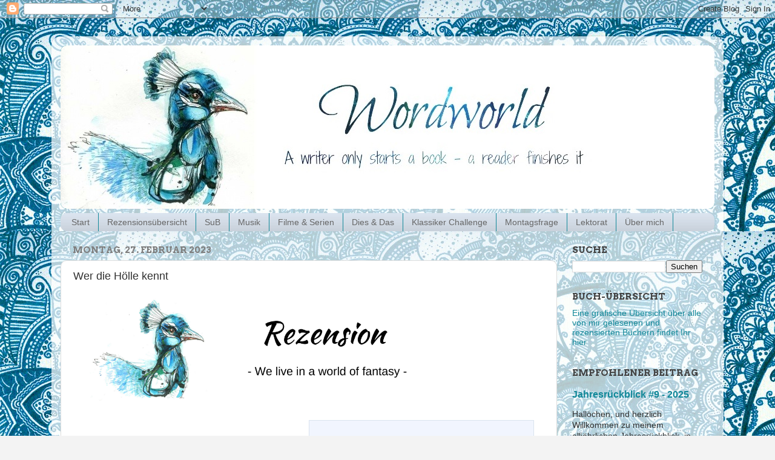

--- FILE ---
content_type: text/html; charset=UTF-8
request_url: https://w0rdw0rld.blogspot.com/2023/02/wer-die-holle-kennt.html
body_size: 34801
content:
<!DOCTYPE html>
<html class='v2' dir='ltr' xmlns='http://www.w3.org/1999/xhtml' xmlns:b='http://www.google.com/2005/gml/b' xmlns:data='http://www.google.com/2005/gml/data' xmlns:expr='http://www.google.com/2005/gml/expr'>
<head>
<link href='https://www.blogger.com/static/v1/widgets/335934321-css_bundle_v2.css' rel='stylesheet' type='text/css'/>
<meta content='width=1100' name='viewport'/>
<meta content='text/html; charset=UTF-8' http-equiv='Content-Type'/>
<meta content='blogger' name='generator'/>
<link href='https://w0rdw0rld.blogspot.com/favicon.ico' rel='icon' type='image/x-icon'/>
<link href='https://w0rdw0rld.blogspot.com/2023/02/wer-die-holle-kennt.html' rel='canonical'/>
<link rel="alternate" type="application/atom+xml" title="Wordworld - Atom" href="https://w0rdw0rld.blogspot.com/feeds/posts/default" />
<link rel="alternate" type="application/rss+xml" title="Wordworld - RSS" href="https://w0rdw0rld.blogspot.com/feeds/posts/default?alt=rss" />
<link rel="service.post" type="application/atom+xml" title="Wordworld - Atom" href="https://www.blogger.com/feeds/8057504992694725790/posts/default" />

<link rel="alternate" type="application/atom+xml" title="Wordworld - Atom" href="https://w0rdw0rld.blogspot.com/feeds/3457322467671651489/comments/default" />
<!--Can't find substitution for tag [blog.ieCssRetrofitLinks]-->
<link href='https://blogger.googleusercontent.com/img/a/AVvXsEg3r82Y8acMnDO_fEijxbu1WdRmMaT4ee0osCtr_AQW55oZ7EcM_niOlk5Gk4_4a5TodRI0Vlm2NvGgYKGW2ak65XqLZxRm3lLsQAgoS9AAmq3NuYm-LCpLHdp_TPv6N_zn6F25htJc7-UhoANwX6v3v-gJobt0bvTemET1oOhV-beVw-4pN5mGDW5SPA=s5120' rel='image_src'/>
<meta content='https://w0rdw0rld.blogspot.com/2023/02/wer-die-holle-kennt.html' property='og:url'/>
<meta content='Wer die Hölle kennt' property='og:title'/>
<meta content='Der etwas andere Bücherblog' property='og:description'/>
<meta content='https://blogger.googleusercontent.com/img/a/AVvXsEg3r82Y8acMnDO_fEijxbu1WdRmMaT4ee0osCtr_AQW55oZ7EcM_niOlk5Gk4_4a5TodRI0Vlm2NvGgYKGW2ak65XqLZxRm3lLsQAgoS9AAmq3NuYm-LCpLHdp_TPv6N_zn6F25htJc7-UhoANwX6v3v-gJobt0bvTemET1oOhV-beVw-4pN5mGDW5SPA=w1200-h630-p-k-no-nu' property='og:image'/>
<title>Wordworld: Wer die Hölle kennt</title>
<style type='text/css'>@font-face{font-family:'Arvo';font-style:normal;font-weight:700;font-display:swap;src:url(//fonts.gstatic.com/s/arvo/v23/tDbM2oWUg0MKoZw1-LPK89D4hAA.woff2)format('woff2');unicode-range:U+0000-00FF,U+0131,U+0152-0153,U+02BB-02BC,U+02C6,U+02DA,U+02DC,U+0304,U+0308,U+0329,U+2000-206F,U+20AC,U+2122,U+2191,U+2193,U+2212,U+2215,U+FEFF,U+FFFD;}</style>
<style id='page-skin-1' type='text/css'><!--
/*-----------------------------------------------
Blogger Template Style
Name:     Picture Window
Designer: Josh Peterson
URL:      www.noaesthetic.com
----------------------------------------------- */
/* Variable definitions
====================
<Variable name="keycolor" description="Main Color" type="color" default="#1a222a"/>
<Variable name="body.background" description="Body Background" type="background"
color="#f3f3f3" default="#111111 url(//themes.googleusercontent.com/image?id=1OACCYOE0-eoTRTfsBuX1NMN9nz599ufI1Jh0CggPFA_sK80AGkIr8pLtYRpNUKPmwtEa) repeat-x fixed top center"/>
<Group description="Page Text" selector="body">
<Variable name="body.font" description="Font" type="font"
default="normal normal 15px Arial, Tahoma, Helvetica, FreeSans, sans-serif"/>
<Variable name="body.text.color" description="Text Color" type="color" default="#333333"/>
</Group>
<Group description="Backgrounds" selector=".body-fauxcolumns-outer">
<Variable name="body.background.color" description="Outer Background" type="color" default="#296695"/>
<Variable name="header.background.color" description="Header Background" type="color" default="transparent"/>
<Variable name="post.background.color" description="Post Background" type="color" default="#ffffff"/>
</Group>
<Group description="Links" selector=".main-outer">
<Variable name="link.color" description="Link Color" type="color" default="#336699"/>
<Variable name="link.visited.color" description="Visited Color" type="color" default="#6699cc"/>
<Variable name="link.hover.color" description="Hover Color" type="color" default="#33aaff"/>
</Group>
<Group description="Blog Title" selector=".header h1">
<Variable name="header.font" description="Title Font" type="font"
default="normal normal 36px Arial, Tahoma, Helvetica, FreeSans, sans-serif"/>
<Variable name="header.text.color" description="Text Color" type="color" default="#ffffff" />
</Group>
<Group description="Tabs Text" selector=".tabs-inner .widget li a">
<Variable name="tabs.font" description="Font" type="font"
default="normal normal 15px Arial, Tahoma, Helvetica, FreeSans, sans-serif"/>
<Variable name="tabs.text.color" description="Text Color" type="color" default="#ffffff"/>
<Variable name="tabs.selected.text.color" description="Selected Color" type="color" default="#118899"/>
</Group>
<Group description="Tabs Background" selector=".tabs-outer .PageList">
<Variable name="tabs.background.color" description="Background Color" type="color" default="transparent"/>
<Variable name="tabs.selected.background.color" description="Selected Color" type="color" default="transparent"/>
<Variable name="tabs.separator.color" description="Separator Color" type="color" default="transparent"/>
</Group>
<Group description="Post Title" selector="h3.post-title, .comments h4">
<Variable name="post.title.font" description="Title Font" type="font"
default="normal normal 18px Arial, Tahoma, Helvetica, FreeSans, sans-serif"/>
</Group>
<Group description="Date Header" selector=".date-header">
<Variable name="date.header.color" description="Text Color" type="color" default="#303030"/>
</Group>
<Group description="Post" selector=".post">
<Variable name="post.footer.text.color" description="Footer Text Color" type="color" default="#999999"/>
<Variable name="post.border.color" description="Border Color" type="color" default="#dddddd"/>
</Group>
<Group description="Gadgets" selector="h2">
<Variable name="widget.title.font" description="Title Font" type="font"
default="bold normal 13px Arial, Tahoma, Helvetica, FreeSans, sans-serif"/>
<Variable name="widget.title.text.color" description="Title Color" type="color" default="#888888"/>
</Group>
<Group description="Footer" selector=".footer-outer">
<Variable name="footer.text.color" description="Text Color" type="color" default="#cccccc"/>
<Variable name="footer.widget.title.text.color" description="Gadget Title Color" type="color" default="#aaaaaa"/>
</Group>
<Group description="Footer Links" selector=".footer-outer">
<Variable name="footer.link.color" description="Link Color" type="color" default="#99ccee"/>
<Variable name="footer.link.visited.color" description="Visited Color" type="color" default="#77aaee"/>
<Variable name="footer.link.hover.color" description="Hover Color" type="color" default="#33aaff"/>
</Group>
<Variable name="content.margin" description="Content Margin Top" type="length" default="20px" min="0" max="100px"/>
<Variable name="content.padding" description="Content Padding" type="length" default="0" min="0" max="100px"/>
<Variable name="content.background" description="Content Background" type="background"
default="transparent none repeat scroll top left"/>
<Variable name="content.border.radius" description="Content Border Radius" type="length" default="0" min="0" max="100px"/>
<Variable name="content.shadow.spread" description="Content Shadow Spread" type="length" default="0" min="0" max="100px"/>
<Variable name="header.padding" description="Header Padding" type="length" default="0" min="0" max="100px"/>
<Variable name="header.background.gradient" description="Header Gradient" type="url"
default="none"/>
<Variable name="header.border.radius" description="Header Border Radius" type="length" default="0" min="0" max="100px"/>
<Variable name="main.border.radius.top" description="Main Border Radius" type="length" default="20px" min="0" max="100px"/>
<Variable name="footer.border.radius.top" description="Footer Border Radius Top" type="length" default="0" min="0" max="100px"/>
<Variable name="footer.border.radius.bottom" description="Footer Border Radius Bottom" type="length" default="20px" min="0" max="100px"/>
<Variable name="region.shadow.spread" description="Main and Footer Shadow Spread" type="length" default="3px" min="0" max="100px"/>
<Variable name="region.shadow.offset" description="Main and Footer Shadow Offset" type="length" default="1px" min="-50px" max="50px"/>
<Variable name="tabs.background.gradient" description="Tab Background Gradient" type="url" default="none"/>
<Variable name="tab.selected.background.gradient" description="Selected Tab Background" type="url"
default="url(https://resources.blogblog.com/blogblog/data/1kt/transparent/white80.png)"/>
<Variable name="tab.background" description="Tab Background" type="background"
default="transparent url(https://resources.blogblog.com/blogblog/data/1kt/transparent/black50.png) repeat scroll top left"/>
<Variable name="tab.border.radius" description="Tab Border Radius" type="length" default="10px" min="0" max="100px"/>
<Variable name="tab.first.border.radius" description="First Tab Border Radius" type="length" default="10px" min="0" max="100px"/>
<Variable name="tabs.border.radius" description="Tabs Border Radius" type="length" default="0" min="0" max="100px"/>
<Variable name="tabs.spacing" description="Tab Spacing" type="length" default=".25em" min="0" max="10em"/>
<Variable name="tabs.margin.bottom" description="Tab Margin Bottom" type="length" default="0" min="0" max="100px"/>
<Variable name="tabs.margin.sides" description="Tab Margin Sides" type="length" default="20px" min="0" max="100px"/>
<Variable name="main.background" description="Main Background" type="background"
default="transparent url(https://resources.blogblog.com/blogblog/data/1kt/transparent/white80.png) repeat scroll top left"/>
<Variable name="main.padding.sides" description="Main Padding Sides" type="length" default="20px" min="0" max="100px"/>
<Variable name="footer.background" description="Footer Background" type="background"
default="transparent url(https://resources.blogblog.com/blogblog/data/1kt/transparent/black50.png) repeat scroll top left"/>
<Variable name="post.margin.sides" description="Post Margin Sides" type="length" default="-20px" min="-50px" max="50px"/>
<Variable name="post.border.radius" description="Post Border Radius" type="length" default="5px" min="0" max="100px"/>
<Variable name="widget.title.text.transform" description="Widget Title Text Transform" type="string" default="uppercase"/>
<Variable name="mobile.background.overlay" description="Mobile Background Overlay" type="string"
default="transparent none repeat scroll top left"/>
<Variable name="startSide" description="Side where text starts in blog language" type="automatic" default="left"/>
<Variable name="endSide" description="Side where text ends in blog language" type="automatic" default="right"/>
*/
/* Content
----------------------------------------------- */
body {
font: normal normal 15px Arial, Tahoma, Helvetica, FreeSans, sans-serif;
color: #303030;
background: #f3f3f3 url(//1.bp.blogspot.com/-UdEMKdQ-X1o/V1b8W-FJnqI/AAAAAAAAAqE/Mhw_y9UgzdAYNNj17tUPNPpNBhLqTyGDgCK4B/s0/tumblr_lsgz3vX5Sx1qcy8qmo1_500%255B1%255D.jpg) repeat scroll top left;
}
html body .region-inner {
min-width: 0;
max-width: 100%;
width: auto;
}
.content-outer {
font-size: 90%;
}
a:link {
text-decoration:none;
color: #118899;
}
a:visited {
text-decoration:none;
color: #006677;
}
a:hover {
text-decoration:underline;
color: #1198cc;
}
.content-outer {
background: transparent url(https://www.blogblog.com/1kt/transparent/white80.png) repeat scroll top left;
-moz-border-radius: 15px;
-webkit-border-radius: 15px;
-goog-ms-border-radius: 15px;
border-radius: 15px;
-moz-box-shadow: 0 0 3px rgba(0, 0, 0, .15);
-webkit-box-shadow: 0 0 3px rgba(0, 0, 0, .15);
-goog-ms-box-shadow: 0 0 3px rgba(0, 0, 0, .15);
box-shadow: 0 0 3px rgba(0, 0, 0, .15);
margin: 30px auto;
}
.content-inner {
padding: 15px;
}
/* Header
----------------------------------------------- */
.header-outer {
background: #118899 url(https://www.blogblog.com/1kt/transparent/header_gradient_shade.png) repeat-x scroll top left;
_background-image: none;
color: #ffffff;
-moz-border-radius: 10px;
-webkit-border-radius: 10px;
-goog-ms-border-radius: 10px;
border-radius: 10px;
}
.Header img, .Header #header-inner {
-moz-border-radius: 10px;
-webkit-border-radius: 10px;
-goog-ms-border-radius: 10px;
border-radius: 10px;
}
.header-inner .Header .titlewrapper,
.header-inner .Header .descriptionwrapper {
padding-left: 30px;
padding-right: 30px;
}
.Header h1 {
font: normal normal 36px Arial, Tahoma, Helvetica, FreeSans, sans-serif;
text-shadow: 1px 1px 3px rgba(0, 0, 0, 0.3);
}
.Header h1 a {
color: #ffffff;
}
.Header .description {
font-size: 130%;
}
/* Tabs
----------------------------------------------- */
.tabs-inner {
margin: .5em 0 0;
padding: 0;
}
.tabs-inner .section {
margin: 0;
}
.tabs-inner .widget ul {
padding: 0;
background: #dae3ee url(https://www.blogblog.com/1kt/transparent/tabs_gradient_shade.png) repeat scroll bottom;
-moz-border-radius: 10px;
-webkit-border-radius: 10px;
-goog-ms-border-radius: 10px;
border-radius: 10px;
}
.tabs-inner .widget li {
border: none;
}
.tabs-inner .widget li a {
display: inline-block;
padding: .5em 1em;
margin-right: 0;
color: #666666;
font: normal normal 14px Arial, Tahoma, Helvetica, FreeSans, sans-serif;
-moz-border-radius: 0 0 0 0;
-webkit-border-top-left-radius: 0;
-webkit-border-top-right-radius: 0;
-goog-ms-border-radius: 0 0 0 0;
border-radius: 0 0 0 0;
background: transparent none no-repeat scroll top left;
border-right: 1px solid #118899;
}
.tabs-inner .widget li:first-child a {
padding-left: 1.25em;
-moz-border-radius-topleft: 10px;
-moz-border-radius-bottomleft: 10px;
-webkit-border-top-left-radius: 10px;
-webkit-border-bottom-left-radius: 10px;
-goog-ms-border-top-left-radius: 10px;
-goog-ms-border-bottom-left-radius: 10px;
border-top-left-radius: 10px;
border-bottom-left-radius: 10px;
}
.tabs-inner .widget li.selected a,
.tabs-inner .widget li a:hover {
position: relative;
z-index: 1;
background: rgba(0, 0, 0, 0) url(https://www.blogblog.com/1kt/transparent/tabs_gradient_shade.png) repeat scroll bottom;
color: #000000;
-moz-box-shadow: 0 0 0 rgba(0, 0, 0, .15);
-webkit-box-shadow: 0 0 0 rgba(0, 0, 0, .15);
-goog-ms-box-shadow: 0 0 0 rgba(0, 0, 0, .15);
box-shadow: 0 0 0 rgba(0, 0, 0, .15);
}
/* Headings
----------------------------------------------- */
h2 {
font: normal bold 15px Arvo;
text-transform: uppercase;
color: #444444;
margin: .5em 0;
}
/* Main
----------------------------------------------- */
.main-outer {
background: transparent none repeat scroll top center;
-moz-border-radius: 0 0 0 0;
-webkit-border-top-left-radius: 0;
-webkit-border-top-right-radius: 0;
-webkit-border-bottom-left-radius: 0;
-webkit-border-bottom-right-radius: 0;
-goog-ms-border-radius: 0 0 0 0;
border-radius: 0 0 0 0;
-moz-box-shadow: 0 0 0 rgba(0, 0, 0, .15);
-webkit-box-shadow: 0 0 0 rgba(0, 0, 0, .15);
-goog-ms-box-shadow: 0 0 0 rgba(0, 0, 0, .15);
box-shadow: 0 0 0 rgba(0, 0, 0, .15);
}
.main-inner {
padding: 15px 5px 20px;
}
.main-inner .column-center-inner {
padding: 0 0;
}
.main-inner .column-left-inner {
padding-left: 0;
}
.main-inner .column-right-inner {
padding-right: 0;
}
/* Posts
----------------------------------------------- */
h3.post-title {
margin: 0;
font: normal normal 18px Arial, Tahoma, Helvetica, FreeSans, sans-serif;
}
.comments h4 {
margin: 1em 0 0;
font: normal normal 18px Arial, Tahoma, Helvetica, FreeSans, sans-serif;
}
.date-header span {
color: #7f7f7f;
}
.post-outer {
background-color: #ffffff;
border: solid 1px #dddddd;
-moz-border-radius: 10px;
-webkit-border-radius: 10px;
border-radius: 10px;
-goog-ms-border-radius: 10px;
padding: 15px 20px;
margin: 0 -20px 20px;
}
.post-body {
line-height: 1.4;
font-size: 110%;
position: relative;
}
.post-header {
margin: 0 0 1.5em;
color: #999999;
line-height: 1.6;
}
.post-footer {
margin: .5em 0 0;
color: #999999;
line-height: 1.6;
}
#blog-pager {
font-size: 140%
}
#comments .comment-author {
padding-top: 1.5em;
border-top: dashed 1px #ccc;
border-top: dashed 1px rgba(128, 128, 128, .5);
background-position: 0 1.5em;
}
#comments .comment-author:first-child {
padding-top: 0;
border-top: none;
}
.avatar-image-container {
margin: .2em 0 0;
}
/* Comments
----------------------------------------------- */
.comments .comments-content .icon.blog-author {
background-repeat: no-repeat;
background-image: url([data-uri]);
}
.comments .comments-content .loadmore a {
border-top: 1px solid #1198cc;
border-bottom: 1px solid #1198cc;
}
.comments .continue {
border-top: 2px solid #1198cc;
}
/* Widgets
----------------------------------------------- */
.widget ul, .widget #ArchiveList ul.flat {
padding: 0;
list-style: none;
}
.widget ul li, .widget #ArchiveList ul.flat li {
border-top: dashed 1px #ccc;
border-top: dashed 1px rgba(128, 128, 128, .5);
}
.widget ul li:first-child, .widget #ArchiveList ul.flat li:first-child {
border-top: none;
}
.widget .post-body ul {
list-style: disc;
}
.widget .post-body ul li {
border: none;
}
/* Footer
----------------------------------------------- */
.footer-outer {
color:#f3f3f3;
background: transparent url(https://resources.blogblog.com/blogblog/data/1kt/transparent/black50.png) repeat scroll top left;
-moz-border-radius: 10px 10px 10px 10px;
-webkit-border-top-left-radius: 10px;
-webkit-border-top-right-radius: 10px;
-webkit-border-bottom-left-radius: 10px;
-webkit-border-bottom-right-radius: 10px;
-goog-ms-border-radius: 10px 10px 10px 10px;
border-radius: 10px 10px 10px 10px;
-moz-box-shadow: 0 0 0 rgba(0, 0, 0, .15);
-webkit-box-shadow: 0 0 0 rgba(0, 0, 0, .15);
-goog-ms-box-shadow: 0 0 0 rgba(0, 0, 0, .15);
box-shadow: 0 0 0 rgba(0, 0, 0, .15);
}
.footer-inner {
padding: 10px 5px 20px;
}
.footer-outer a {
color: #FFFFFF;
}
.footer-outer a:visited {
color: #f3f3f3;
}
.footer-outer a:hover {
color: #444444;
}
.footer-outer .widget h2 {
color: #ffffff;
}
/* Mobile
----------------------------------------------- */
html body.mobile {
height: auto;
}
html body.mobile {
min-height: 480px;
background-size: 100% auto;
}
.mobile .body-fauxcolumn-outer {
background: transparent none repeat scroll top left;
}
html .mobile .mobile-date-outer, html .mobile .blog-pager {
border-bottom: none;
background: transparent none repeat scroll top center;
margin-bottom: 10px;
}
.mobile .date-outer {
background: transparent none repeat scroll top center;
}
.mobile .header-outer, .mobile .main-outer,
.mobile .post-outer, .mobile .footer-outer {
-moz-border-radius: 0;
-webkit-border-radius: 0;
-goog-ms-border-radius: 0;
border-radius: 0;
}
.mobile .content-outer,
.mobile .main-outer,
.mobile .post-outer {
background: inherit;
border: none;
}
.mobile .content-outer {
font-size: 100%;
}
.mobile-link-button {
background-color: #118899;
}
.mobile-link-button a:link, .mobile-link-button a:visited {
color: #ffffff;
}
.mobile-index-contents {
color: #303030;
}
.mobile .tabs-inner .PageList .widget-content {
background: rgba(0, 0, 0, 0) url(https://www.blogblog.com/1kt/transparent/tabs_gradient_shade.png) repeat scroll bottom;
color: #000000;
}
.mobile .tabs-inner .PageList .widget-content .pagelist-arrow {
border-left: 1px solid #118899;
}

--></style>
<style id='template-skin-1' type='text/css'><!--
body {
min-width: 1110px;
}
.content-outer, .content-fauxcolumn-outer, .region-inner {
min-width: 1110px;
max-width: 1110px;
_width: 1110px;
}
.main-inner .columns {
padding-left: 0px;
padding-right: 260px;
}
.main-inner .fauxcolumn-center-outer {
left: 0px;
right: 260px;
/* IE6 does not respect left and right together */
_width: expression(this.parentNode.offsetWidth -
parseInt("0px") -
parseInt("260px") + 'px');
}
.main-inner .fauxcolumn-left-outer {
width: 0px;
}
.main-inner .fauxcolumn-right-outer {
width: 260px;
}
.main-inner .column-left-outer {
width: 0px;
right: 100%;
margin-left: -0px;
}
.main-inner .column-right-outer {
width: 260px;
margin-right: -260px;
}
#layout {
min-width: 0;
}
#layout .content-outer {
min-width: 0;
width: 800px;
}
#layout .region-inner {
min-width: 0;
width: auto;
}
body#layout div.add_widget {
padding: 8px;
}
body#layout div.add_widget a {
margin-left: 32px;
}
--></style>
<style>
    body {background-image:url(\/\/1.bp.blogspot.com\/-UdEMKdQ-X1o\/V1b8W-FJnqI\/AAAAAAAAAqE\/Mhw_y9UgzdAYNNj17tUPNPpNBhLqTyGDgCK4B\/s0\/tumblr_lsgz3vX5Sx1qcy8qmo1_500%255B1%255D.jpg);}
    
@media (max-width: 200px) { body {background-image:url(\/\/1.bp.blogspot.com\/-UdEMKdQ-X1o\/V1b8W-FJnqI\/AAAAAAAAAqE\/Mhw_y9UgzdAYNNj17tUPNPpNBhLqTyGDgCK4B\/w200\/tumblr_lsgz3vX5Sx1qcy8qmo1_500%255B1%255D.jpg);}}
@media (max-width: 400px) and (min-width: 201px) { body {background-image:url(\/\/1.bp.blogspot.com\/-UdEMKdQ-X1o\/V1b8W-FJnqI\/AAAAAAAAAqE\/Mhw_y9UgzdAYNNj17tUPNPpNBhLqTyGDgCK4B\/w400\/tumblr_lsgz3vX5Sx1qcy8qmo1_500%255B1%255D.jpg);}}
@media (max-width: 800px) and (min-width: 401px) { body {background-image:url(\/\/1.bp.blogspot.com\/-UdEMKdQ-X1o\/V1b8W-FJnqI\/AAAAAAAAAqE\/Mhw_y9UgzdAYNNj17tUPNPpNBhLqTyGDgCK4B\/w800\/tumblr_lsgz3vX5Sx1qcy8qmo1_500%255B1%255D.jpg);}}
@media (max-width: 1200px) and (min-width: 801px) { body {background-image:url(\/\/1.bp.blogspot.com\/-UdEMKdQ-X1o\/V1b8W-FJnqI\/AAAAAAAAAqE\/Mhw_y9UgzdAYNNj17tUPNPpNBhLqTyGDgCK4B\/w1200\/tumblr_lsgz3vX5Sx1qcy8qmo1_500%255B1%255D.jpg);}}
/* Last tag covers anything over one higher than the previous max-size cap. */
@media (min-width: 1201px) { body {background-image:url(\/\/1.bp.blogspot.com\/-UdEMKdQ-X1o\/V1b8W-FJnqI\/AAAAAAAAAqE\/Mhw_y9UgzdAYNNj17tUPNPpNBhLqTyGDgCK4B\/w1600\/tumblr_lsgz3vX5Sx1qcy8qmo1_500%255B1%255D.jpg);}}
  </style>
<script type='text/javascript'>
        (function(i,s,o,g,r,a,m){i['GoogleAnalyticsObject']=r;i[r]=i[r]||function(){
        (i[r].q=i[r].q||[]).push(arguments)},i[r].l=1*new Date();a=s.createElement(o),
        m=s.getElementsByTagName(o)[0];a.async=1;a.src=g;m.parentNode.insertBefore(a,m)
        })(window,document,'script','https://www.google-analytics.com/analytics.js','ga');
        ga('create', 'UA-108496306-1', 'auto', 'blogger');
        ga('blogger.send', 'pageview');
      </script>
<link href='https://www.blogger.com/dyn-css/authorization.css?targetBlogID=8057504992694725790&amp;zx=37d81d12-a1c2-41e4-8a82-49aaefc6f381' media='none' onload='if(media!=&#39;all&#39;)media=&#39;all&#39;' rel='stylesheet'/><noscript><link href='https://www.blogger.com/dyn-css/authorization.css?targetBlogID=8057504992694725790&amp;zx=37d81d12-a1c2-41e4-8a82-49aaefc6f381' rel='stylesheet'/></noscript>
<meta name='google-adsense-platform-account' content='ca-host-pub-1556223355139109'/>
<meta name='google-adsense-platform-domain' content='blogspot.com'/>

</head>
<body class='loading'>
<div class='navbar section' id='navbar' name='Navbar'><div class='widget Navbar' data-version='1' id='Navbar1'><script type="text/javascript">
    function setAttributeOnload(object, attribute, val) {
      if(window.addEventListener) {
        window.addEventListener('load',
          function(){ object[attribute] = val; }, false);
      } else {
        window.attachEvent('onload', function(){ object[attribute] = val; });
      }
    }
  </script>
<div id="navbar-iframe-container"></div>
<script type="text/javascript" src="https://apis.google.com/js/platform.js"></script>
<script type="text/javascript">
      gapi.load("gapi.iframes:gapi.iframes.style.bubble", function() {
        if (gapi.iframes && gapi.iframes.getContext) {
          gapi.iframes.getContext().openChild({
              url: 'https://www.blogger.com/navbar/8057504992694725790?po\x3d3457322467671651489\x26origin\x3dhttps://w0rdw0rld.blogspot.com',
              where: document.getElementById("navbar-iframe-container"),
              id: "navbar-iframe"
          });
        }
      });
    </script><script type="text/javascript">
(function() {
var script = document.createElement('script');
script.type = 'text/javascript';
script.src = '//pagead2.googlesyndication.com/pagead/js/google_top_exp.js';
var head = document.getElementsByTagName('head')[0];
if (head) {
head.appendChild(script);
}})();
</script>
</div></div>
<div class='body-fauxcolumns'>
<div class='fauxcolumn-outer body-fauxcolumn-outer'>
<div class='cap-top'>
<div class='cap-left'></div>
<div class='cap-right'></div>
</div>
<div class='fauxborder-left'>
<div class='fauxborder-right'></div>
<div class='fauxcolumn-inner'>
</div>
</div>
<div class='cap-bottom'>
<div class='cap-left'></div>
<div class='cap-right'></div>
</div>
</div>
</div>
<div class='content'>
<div class='content-fauxcolumns'>
<div class='fauxcolumn-outer content-fauxcolumn-outer'>
<div class='cap-top'>
<div class='cap-left'></div>
<div class='cap-right'></div>
</div>
<div class='fauxborder-left'>
<div class='fauxborder-right'></div>
<div class='fauxcolumn-inner'>
</div>
</div>
<div class='cap-bottom'>
<div class='cap-left'></div>
<div class='cap-right'></div>
</div>
</div>
</div>
<div class='content-outer'>
<div class='content-cap-top cap-top'>
<div class='cap-left'></div>
<div class='cap-right'></div>
</div>
<div class='fauxborder-left content-fauxborder-left'>
<div class='fauxborder-right content-fauxborder-right'></div>
<div class='content-inner'>
<header>
<div class='header-outer'>
<div class='header-cap-top cap-top'>
<div class='cap-left'></div>
<div class='cap-right'></div>
</div>
<div class='fauxborder-left header-fauxborder-left'>
<div class='fauxborder-right header-fauxborder-right'></div>
<div class='region-inner header-inner'>
<div class='header section' id='header' name='Header'><div class='widget Header' data-version='1' id='Header1'>
<div id='header-inner'>
<a href='https://w0rdw0rld.blogspot.com/' style='display: block'>
<img alt='Wordworld' height='270px; ' id='Header1_headerimg' src='https://blogger.googleusercontent.com/img/b/R29vZ2xl/AVvXsEgQLlWGthtUhW7B9Wp_v73EbqT283BG3fb6A6DfrIvC8pAalkDEwSqEh2lyLycLwZf51v4KCy32QFokehy8EseZBHXprFO_Udgvkmj8J4enkGVN4Ek1a37Fuvz0lI_CMac-OZfleesD4XR0/s1600/Header+neu+3.jpg' style='display: block' width='1100px; '/>
</a>
</div>
</div></div>
</div>
</div>
<div class='header-cap-bottom cap-bottom'>
<div class='cap-left'></div>
<div class='cap-right'></div>
</div>
</div>
</header>
<div class='tabs-outer'>
<div class='tabs-cap-top cap-top'>
<div class='cap-left'></div>
<div class='cap-right'></div>
</div>
<div class='fauxborder-left tabs-fauxborder-left'>
<div class='fauxborder-right tabs-fauxborder-right'></div>
<div class='region-inner tabs-inner'>
<div class='tabs section' id='crosscol' name='Spaltenübergreifend'><div class='widget PageList' data-version='1' id='PageList2'>
<h2>Seiten</h2>
<div class='widget-content'>
<ul>
<li>
<a href='https://w0rdw0rld.blogspot.com/'>Start</a>
</li>
<li>
<a href='https://w0rdw0rld.blogspot.com/p/rezensionen.html'>Rezensionsübersicht</a>
</li>
<li>
<a href='http://w0rdw0rld.blogspot.com/p/sub_21.html'>SuB</a>
</li>
<li>
<a href='https://w0rdw0rld.blogspot.com/p/blog-page_1.html'>Musik</a>
</li>
<li>
<a href='https://w0rdw0rld.blogspot.com/p/filme.html'>Filme &amp; Serien</a>
</li>
<li>
<a href='http://w0rdw0rld.blogspot.com/p/eselsohren_4.html'>Dies &amp; Das</a>
</li>
<li>
<a href='https://w0rdw0rld.blogspot.com/p/klassiker-challenge.html'>Klassiker Challenge</a>
</li>
<li>
<a href='https://w0rdw0rld.blogspot.com/p/montagsfragen.html'>Montagsfrage</a>
</li>
<li>
<a href='https://w0rdw0rld.blogspot.com/p/lektorat-2.html'>Lektorat</a>
</li>
<li>
<a href='https://w0rdw0rld.blogspot.com/p/blog-page.html'>Über mich </a>
</li>
</ul>
<div class='clear'></div>
</div>
</div></div>
<div class='tabs no-items section' id='crosscol-overflow' name='Cross-Column 2'></div>
</div>
</div>
<div class='tabs-cap-bottom cap-bottom'>
<div class='cap-left'></div>
<div class='cap-right'></div>
</div>
</div>
<div class='main-outer'>
<div class='main-cap-top cap-top'>
<div class='cap-left'></div>
<div class='cap-right'></div>
</div>
<div class='fauxborder-left main-fauxborder-left'>
<div class='fauxborder-right main-fauxborder-right'></div>
<div class='region-inner main-inner'>
<div class='columns fauxcolumns'>
<div class='fauxcolumn-outer fauxcolumn-center-outer'>
<div class='cap-top'>
<div class='cap-left'></div>
<div class='cap-right'></div>
</div>
<div class='fauxborder-left'>
<div class='fauxborder-right'></div>
<div class='fauxcolumn-inner'>
</div>
</div>
<div class='cap-bottom'>
<div class='cap-left'></div>
<div class='cap-right'></div>
</div>
</div>
<div class='fauxcolumn-outer fauxcolumn-left-outer'>
<div class='cap-top'>
<div class='cap-left'></div>
<div class='cap-right'></div>
</div>
<div class='fauxborder-left'>
<div class='fauxborder-right'></div>
<div class='fauxcolumn-inner'>
</div>
</div>
<div class='cap-bottom'>
<div class='cap-left'></div>
<div class='cap-right'></div>
</div>
</div>
<div class='fauxcolumn-outer fauxcolumn-right-outer'>
<div class='cap-top'>
<div class='cap-left'></div>
<div class='cap-right'></div>
</div>
<div class='fauxborder-left'>
<div class='fauxborder-right'></div>
<div class='fauxcolumn-inner'>
</div>
</div>
<div class='cap-bottom'>
<div class='cap-left'></div>
<div class='cap-right'></div>
</div>
</div>
<!-- corrects IE6 width calculation -->
<div class='columns-inner'>
<div class='column-center-outer'>
<div class='column-center-inner'>
<div class='main section' id='main' name='Hauptbereich'><div class='widget Blog' data-version='1' id='Blog1'>
<div class='blog-posts hfeed'>

          <div class="date-outer">
        
<h2 class='date-header'><span>Montag, 27. Februar 2023</span></h2>

          <div class="date-posts">
        
<div class='post-outer'>
<div class='post hentry uncustomized-post-template' itemprop='blogPost' itemscope='itemscope' itemtype='http://schema.org/BlogPosting'>
<meta content='https://blogger.googleusercontent.com/img/a/AVvXsEg3r82Y8acMnDO_fEijxbu1WdRmMaT4ee0osCtr_AQW55oZ7EcM_niOlk5Gk4_4a5TodRI0Vlm2NvGgYKGW2ak65XqLZxRm3lLsQAgoS9AAmq3NuYm-LCpLHdp_TPv6N_zn6F25htJc7-UhoANwX6v3v-gJobt0bvTemET1oOhV-beVw-4pN5mGDW5SPA=s5120' itemprop='image_url'/>
<meta content='8057504992694725790' itemprop='blogId'/>
<meta content='3457322467671651489' itemprop='postId'/>
<a name='3457322467671651489'></a>
<h3 class='post-title entry-title' itemprop='name'>
Wer die Hölle kennt
</h3>
<div class='post-header'>
<div class='post-header-line-1'></div>
</div>
<div class='post-body entry-content' id='post-body-3457322467671651489' itemprop='description articleBody'>
<style>

  .picture_rezi {
  width: 50%;
        padding: 5px;
    border-radius: 20%;
       background-color: #f1f5fe;
    position: absolute;
    margin-top: 10px;
    margin-left: 10px;
      }


  .picture_rezi:hover {
  width: 50.5%;
       padding: 5px;
    border-radius: 20%;
     background-color: #f1f5fe;
     position: absolute;
     margin-top: 10px;
    margin-left: 10px;
     }

  .picture_rezi_klein {
  width: 25%;
        padding: 5px;
    border-radius: 20%;
       background-color: #f1f5fe;
       margin-top: 10px;
  
      }

   .picture_rezi_klein:hover {
  width: 25.5%;
       padding: 5px;
    border-radius: 20%;
     background-color: #f1f5fe;
      margin-top: 10px;
     }
    
    .button {
          background-color: #DAE5F7; color: #03080F;
          padding: 10px;
          margin-top:10px;
          text-align: center;
          text-decoration: none; display: inline-block; width: 20%;
      }
      .button:hover{
          background-color: #14305B; color: #fff;
          padding: 10px;
          margin-top:10px;
          text-align: center;
          text-decoration: none; display: inline-block; width: 20%"
      }

.quote {
    text-align: justify;
    background-color: white;
    border: solid #f1f5fe 3px;
    padding-left: 5em;
    padding-right: 6px;
    padding-top: 6px;
    padding-bottom: 6px;
</style>



<!--Header-->
  <p></p>
  <div class="separator" style="clear: both; text-align: center;">
    <a href="https://blogger.googleusercontent.com/img/a/AVvXsEg3r82Y8acMnDO_fEijxbu1WdRmMaT4ee0osCtr_AQW55oZ7EcM_niOlk5Gk4_4a5TodRI0Vlm2NvGgYKGW2ak65XqLZxRm3lLsQAgoS9AAmq3NuYm-LCpLHdp_TPv6N_zn6F25htJc7-UhoANwX6v3v-gJobt0bvTemET1oOhV-beVw-4pN5mGDW5SPA=s5120" style="margin-left: 1em; margin-right: 1em;"><img border="0" src="https://blogger.googleusercontent.com/img/a/AVvXsEg3r82Y8acMnDO_fEijxbu1WdRmMaT4ee0osCtr_AQW55oZ7EcM_niOlk5Gk4_4a5TodRI0Vlm2NvGgYKGW2ak65XqLZxRm3lLsQAgoS9AAmq3NuYm-LCpLHdp_TPv6N_zn6F25htJc7-UhoANwX6v3v-gJobt0bvTemET1oOhV-beVw-4pN5mGDW5SPA=s5120" style="width: 100%;" /></a>
  </div>

<!--Titelbild Cover-->
  <a href="https://blogger.googleusercontent.com/img/b/R29vZ2xl/AVvXsEg-ldUQDN8Dz0pQjMQ3VVla_SmdMYdDUR-7wv2rX8Ru91eLM5YitQxb3RSB2HtVOWsoUKE0DI5nBq6XMWLO08RDdJl3F8LGZI8yLw1DD8D4ErHqMhkgStCIIvJAaPHkaM_pTOddPagRdOytSaCoST_W60DyVTHBBJSan_iRaoQ3dUVblEfNyqOZBkCJZg/s4687/IMG_20230124_160843_063.jpg" style="margin-left: 1em; margin-right: 1em;"><img class="picture_rezi" src="https://blogger.googleusercontent.com/img/b/R29vZ2xl/AVvXsEg-ldUQDN8Dz0pQjMQ3VVla_SmdMYdDUR-7wv2rX8Ru91eLM5YitQxb3RSB2HtVOWsoUKE0DI5nBq6XMWLO08RDdJl3F8LGZI8yLw1DD8D4ErHqMhkgStCIIvJAaPHkaM_pTOddPagRdOytSaCoST_W60DyVTHBBJSan_iRaoQ3dUVblEfNyqOZBkCJZg/s4687/IMG_20230124_160843_063.jpg" style="margin-top: 10%;" /></a>
  <div style="background-color: #f1f5fe; border: 1px solid rgb(218, 227, 238); margin-bottom: 20px; margin-left: 50%; padding: 10px; text-align: center; width: 45%; z-index: -1;">
    <br />
    <h2>Allgemeines</h2>
    <p>
      <b>Titel</b>: Wer die Hölle kennt<br /><b>Autorin</b>: Leigh Bardugo<br /><b>Verlag</b>:
      Knaur (13. Januar 2023)<br /><b>Genre</b>: Mystery-Thriller <br /><b>ISBN</b>: 978-3-426-22718-3<br /><b>Seitenzahl</b>: 576 Seiten<br /><b>Originaltitel</b>: Hell Bent (übersetzt von <br />Lina Robertz, Silvia Kinkel,<br />Heike Holtsch und Constanze Wehnes)<br /><b>Weitere Bände</b>: Das neunte Haus (<a href="https://w0rdw0rld.blogspot.com/2023/02/kurzrezension-das-neunte-haus.html">Band 1</a>)<br /><b>Preis</b>: 12,99&#8364; (ebook)<br />19&#8364; (Paperback)<br /><b>Link</b>:
      <a href="https://www.droemer-knaur.de/buch/leigh-bardugo-wer-die-hoelle-kennt-9783426227183">Hier klicken!</a><br />
    </p>
  </div>

  <br />
  <br /><br />
  <h2 style="text-align: center;">Inhalt</h2>
  <div style="text-align: justify;">
    Seit Jahrhunderten ziehen acht mächtige studentische Verbindungen der Elite-Universität Yale die Fäden hinter Politik und Wirtschaft &#8211; das neunte Haus jedoch überwacht die Einhaltung der Regeln. Denn die Macht der Verbindungen beruht auf uralter, dunkler Magie.&nbsp;</div><div style="text-align: justify;">Zwar ist es Geisterseherin Alex Stern gelungen, im Auftrag des neunten Hauses eine Verschwörung auf dem Campus aufzuklären, doch dabei wurde ihr Mentor Daniel Arlington entführt. Obwohl Alex' Gefühle für Daniel in zwei sehr unterschiedliche Richtungen tendieren, unternimmt sie alles, um ihn zu retten. Auch wenn sie dafür buchstäblich durch die Hölle gehen muss!
  </div>

  <br />
  <br />
  <h2 style="text-align: center;">Bewertung</h2>

  <p style="text-align: justify;">Nachdem sich Band 1 der Alex-Stern-Reihe, "<a href="https://w0rdw0rld.blogspot.com/2023/02/kurzrezension-das-neunte-haus.html"><i>Das neunte Haus</i></a>" nach einem sehr zähen Einstieg doch noch als&nbsp;komplexer Mystery-Thriller mit einem vielschichtigen Worldbuilding und einer grandiosen Grundidee entpuppte, war ich sehr gespannt auf die Fortsetzung. Genau wie Band 1 habe ich "<i>Wer die Hölle kennt"</i> im Buddyread mit Sofia&nbsp; (<a href="https://sofiasworldofbooks.blogspot.com/">Sofias World of Books</a> - Shoutout geht wie immer raus an diese tolle Person!) gelesen und war in mehrerlei Hinsicht positiv überrascht von dieser Fortsetzung, die in vielen Punkten besser ist als der Auftakt!<span></span>
</p>
<a href="https://blogger.googleusercontent.com/img/a/AVvXsEhCWJE-UGs2K6solaV_VJAqDdGs4gIRIwo9rGZwgat4jxoEZgq2ZPjPbmd1PoxEqk16JH-uQDjqPUfVjuDGpwumgksL3PfE2aHc6Au4t0WNd65YzwkKR0EQSXZmKt8q0IwxrgN8DM2YFfDXugfesBErlJnkdQfGRqSY6hazDyaF1hce09IRRWriGfH7GA=s54" style="clear: left; float: left; margin-bottom: 1em; margin-right: 1em; text-align: center;"><img border="0" data-original-height="54" data-original-width="53" height="54" src="https://blogger.googleusercontent.com/img/a/AVvXsEhCWJE-UGs2K6solaV_VJAqDdGs4gIRIwo9rGZwgat4jxoEZgq2ZPjPbmd1PoxEqk16JH-uQDjqPUfVjuDGpwumgksL3PfE2aHc6Au4t0WNd65YzwkKR0EQSXZmKt8q0IwxrgN8DM2YFfDXugfesBErlJnkdQfGRqSY6hazDyaF1hce09IRRWriGfH7GA" width="53" /></a>
<div class="quote" style="text-align: justify;"><i><span style="color: #073763;">"Vielleicht waren sie beide Killer, dazu verdammt, einander Gesellschaft zu leisten, zwei verlorene Seelen, die versuchten, nach Hause zurückzufinden. Vielleicht waren sie beide Monster, denen es guttat, wenn ein anderes Monster den Blick erwiderte."
</span></i></div>
<a name="more"></a><p></p><p style="text-align: justify;"><a href="https://blogger.googleusercontent.com/img/b/R29vZ2xl/AVvXsEg9zY5gmT6rIEUjTCpKjim_IhWMI1HD3D-QL-SQiY1RaZx6Zsps0BunN-Zf9RwsPWv1wxnfgZR0Jrbt_r5pf1w6smNkR-dZ5m_NsIkzToF0BJjkcNl6fOfJBq2mq2yGXektYDh1JLnXQ-KYH1R28hrIyKttZyqVtd_iw4WPBP95iDOjQ8Uo90riKGG_FQ/s5344/IMG_20230124_161126_434.jpg" style="clear: right; float: right; margin-bottom: 1em; margin-left: 1em; text-align: center;"><img border="0" data-original-height="3008" data-original-width="5344" height="225" src="https://blogger.googleusercontent.com/img/b/R29vZ2xl/AVvXsEg9zY5gmT6rIEUjTCpKjim_IhWMI1HD3D-QL-SQiY1RaZx6Zsps0BunN-Zf9RwsPWv1wxnfgZR0Jrbt_r5pf1w6smNkR-dZ5m_NsIkzToF0BJjkcNl6fOfJBq2mq2yGXektYDh1JLnXQ-KYH1R28hrIyKttZyqVtd_iw4WPBP95iDOjQ8Uo90riKGG_FQ/w400-h225/IMG_20230124_161126_434.jpg" width="400" /></a>Das Cover ist definitiv keiner dieser Punkte. Auch wenn das Grundmotiv mit dem weißen Kaninchen passend gewählt ist, da dieses im Verlauf der Geschichte einige Auftritte mit Symbolcharakter hat, finde ich das verängstigt dreinblickende Tier mit dem verklebten Fell und der zusammengekauerten Körperhaltung nicht gerade schön anzusehen. In Zusammenspiel mit dem grauen Hintergrund und den weißen Großbuchstaben des Titels hat die Gesamtgestaltung eine abstoßende Wirkung auf mich. Das Cover des erstes Bandes, welches ebenfalls ein für die Geschichte symbolträchtiges Tier zeigte, gefiel mir da deutlich besser. Positiv an der Gestaltung möchte ich aber hervorheben, dass nun eine Karte von Yale beigefügt ist, auf der man die wichtigsten Handlungsorte in New Haven, Connecticut, wiederfinden kann. Passend zur Geschichte (und einer speziellen Szene darin) ist die Karte in Form eines Miniaturmodells gehalten und hilft sehr beim Folgen der Handlung.</p>


<a href="https://blogger.googleusercontent.com/img/a/AVvXsEhCWJE-UGs2K6solaV_VJAqDdGs4gIRIwo9rGZwgat4jxoEZgq2ZPjPbmd1PoxEqk16JH-uQDjqPUfVjuDGpwumgksL3PfE2aHc6Au4t0WNd65YzwkKR0EQSXZmKt8q0IwxrgN8DM2YFfDXugfesBErlJnkdQfGRqSY6hazDyaF1hce09IRRWriGfH7GA=s54" style="clear: left; float: left; margin-bottom: 1em; margin-right: 1em; text-align: center;"><img border="0" data-original-height="54" data-original-width="53" height="54" src="https://blogger.googleusercontent.com/img/a/AVvXsEhCWJE-UGs2K6solaV_VJAqDdGs4gIRIwo9rGZwgat4jxoEZgq2ZPjPbmd1PoxEqk16JH-uQDjqPUfVjuDGpwumgksL3PfE2aHc6Au4t0WNd65YzwkKR0EQSXZmKt8q0IwxrgN8DM2YFfDXugfesBErlJnkdQfGRqSY6hazDyaF1hce09IRRWriGfH7GA" width="53" /></a>
<div class="quote">Erster Satz: "<i><span style="color: #073763;">Alex näherte sich Black Elm wie einem wilden Tier."</span></i></div>

<p style="text-align: justify;"><a href="https://blogger.googleusercontent.com/img/b/R29vZ2xl/AVvXsEi-vrXySHGHLDGlmJvTdkq9Agx9G0My2zJrN4UVZsS9ewomGuLMNqLekRQRbf-3Z2cMBR-Dy04tKMZFEp_6nR7oDCWhKaUmRxA3jNcs9ZOZdIeXoXMcZr9aUxm0-5qb6bG_HU-LFapMAGB92hqn3hc6dQDRHEbOBSsjEhhTAa7R7aOycKPeRIJ4svbIiA/s4822/IMG_20230124_160918_839.jpg" style="clear: right; float: right; margin-bottom: 1em; margin-left: 1em; text-align: center;"><img border="0" data-original-height="2989" data-original-width="4822" height="248" src="https://blogger.googleusercontent.com/img/b/R29vZ2xl/AVvXsEi-vrXySHGHLDGlmJvTdkq9Agx9G0My2zJrN4UVZsS9ewomGuLMNqLekRQRbf-3Z2cMBR-Dy04tKMZFEp_6nR7oDCWhKaUmRxA3jNcs9ZOZdIeXoXMcZr9aUxm0-5qb6bG_HU-LFapMAGB92hqn3hc6dQDRHEbOBSsjEhhTAa7R7aOycKPeRIJ4svbIiA/w400-h248/IMG_20230124_160918_839.jpg" width="400" /></a>Genau wie im Auftakt der Reihe starten wir mit einem hochspannenden, aber ganz schön verwirrenden Prolog in die Geschichte, der ordentlich vorgreift, um im Anschluss dann einen Monat früher anzusetzen und auf diesen hinzuleiten. Auch "<i>Wer die&nbsp;</i><i>Hölle kennt"</i> ist weit von einem temporeichen Einstieg in die Geschichte entfernt und benötigt ein wenig Zeit, um in Schwung zu kommen. Im Vergleich zu Band 1 zündet die Handlung aber deutlich früher und weiß abermals mit durchdachter Komplexität und vielen überraschenden Wendungen zu punkten. Auch hier hat Leigh Bardugo sich dazu entschlossen, mit einem personalen Er-Erzähler auf mehreren Zeitebenen von Alex&#180; Verstrickungen als Abgesandte Lethes zu erzählen und die Haupthandlung immer wieder für Rückblicke in Alex&#180; Vergangenheit sowie den zurückliegenden Sommer, in dem sie Los Angeles besucht hat, zu unterbrechen. Im Gegensatz zu Band 1 hat mich das hier aber nicht mehr gestört, da ich das Worldbuilding schon besser verstanden, die Figuren ans Herz geschlossen habe und bereits an die Machart der Geschichte gewohnt war.</p>


<a href="https://blogger.googleusercontent.com/img/a/AVvXsEhCWJE-UGs2K6solaV_VJAqDdGs4gIRIwo9rGZwgat4jxoEZgq2ZPjPbmd1PoxEqk16JH-uQDjqPUfVjuDGpwumgksL3PfE2aHc6Au4t0WNd65YzwkKR0EQSXZmKt8q0IwxrgN8DM2YFfDXugfesBErlJnkdQfGRqSY6hazDyaF1hce09IRRWriGfH7GA=s54" style="clear: left; float: left; margin-bottom: 1em; margin-right: 1em; text-align: center;"><img border="0" data-original-height="54" data-original-width="53" height="54" src="https://blogger.googleusercontent.com/img/a/AVvXsEhCWJE-UGs2K6solaV_VJAqDdGs4gIRIwo9rGZwgat4jxoEZgq2ZPjPbmd1PoxEqk16JH-uQDjqPUfVjuDGpwumgksL3PfE2aHc6Au4t0WNd65YzwkKR0EQSXZmKt8q0IwxrgN8DM2YFfDXugfesBErlJnkdQfGRqSY6hazDyaF1hce09IRRWriGfH7GA" width="53" /></a>
<div class="quote"><div style="text-align: justify;"><i><span style="color: #073763;">"Wir machen weiter", sagte sie.</span></i></div><i><span style="color: #073763;"><div style="text-align: justify;"><i>"Einen Schritt nach dem anderen", bekräftigte Alex.</i></div><div style="text-align: justify;"><i>Bis in die Hölle und zurück."</i></div></span></i></div>


<p style="text-align: justify;"><a href="https://blogger.googleusercontent.com/img/b/R29vZ2xl/AVvXsEidxjW1P8KwhOWKkxjm6V76Y2tgb_-4CbaEks05z1cVIWSjMzipgbjaGjUPsNqqFJgowasgZV1xtiS9GB8k9F8a6X_lqzUUBYd2VWL5LZV5WywQm2Z1FelL6_8tkzX_kmDdkCNatmmj9dPMC8d3_D1yX9yiyVBYAfjZt5QWdF3BJYI89jqrn3-VhMHp8Q/s4500/IMG_20230124_160802_688.jpg" style="clear: right; float: right; margin-bottom: 1em; margin-left: 1em; text-align: center;"><img border="0" data-original-height="3008" data-original-width="4500" height="268" src="https://blogger.googleusercontent.com/img/b/R29vZ2xl/AVvXsEidxjW1P8KwhOWKkxjm6V76Y2tgb_-4CbaEks05z1cVIWSjMzipgbjaGjUPsNqqFJgowasgZV1xtiS9GB8k9F8a6X_lqzUUBYd2VWL5LZV5WywQm2Z1FelL6_8tkzX_kmDdkCNatmmj9dPMC8d3_D1yX9yiyVBYAfjZt5QWdF3BJYI89jqrn3-VhMHp8Q/w400-h268/IMG_20230124_160802_688.jpg" width="400" /></a>Genau wie in Band 1 ist auch hier ein rätselhafter Kriminalfall um zwei ermordete Professoren auf dem Campus von Yale, der gelungen mit der restlichen Handlung verknüpft wurde, Teil der Geschichte, sodass wir wieder einen Genremix aus Mystery-Horror, Urban Fantasy, College-Romanze, Thriller und Krimi lesen. Die Krimihandlung steht hier aber mehr im Hintergrund als im ersten Teil und lässt Raum für die unmöglich erscheinende Mission, Darlington aus der Hölle zu befreien. Auf der Suche nach einem Höllenpfad in verstaubten Büchern begegnen Alex und ihren Mitstreitern abermals gefährliche Rituale, blutdurstige Dämonen, uralte Geister, politische Verschwörungen und schwierige Rätsel, sodass sich abermals eine hochspannende und bis ins Detail durchdachte Handlung entspinnt, die ich mir niemals hätte selbst ausdenken können. Wie im vorherigen Band gipfelt dieser Fantasy-Spaß dann in einem grandiosen Showdown, in dem die Autorin abermals zeigt, dass sie einfach eine Größe der Fantasy-Literatur ist, mit der man rechnen muss...!</p>

<a href="https://blogger.googleusercontent.com/img/a/AVvXsEhCWJE-UGs2K6solaV_VJAqDdGs4gIRIwo9rGZwgat4jxoEZgq2ZPjPbmd1PoxEqk16JH-uQDjqPUfVjuDGpwumgksL3PfE2aHc6Au4t0WNd65YzwkKR0EQSXZmKt8q0IwxrgN8DM2YFfDXugfesBErlJnkdQfGRqSY6hazDyaF1hce09IRRWriGfH7GA=s54" style="clear: left; float: left; margin-bottom: 1em; margin-right: 1em; text-align: center;"><img border="0" data-original-height="54" data-original-width="53" height="54" src="https://blogger.googleusercontent.com/img/a/AVvXsEhCWJE-UGs2K6solaV_VJAqDdGs4gIRIwo9rGZwgat4jxoEZgq2ZPjPbmd1PoxEqk16JH-uQDjqPUfVjuDGpwumgksL3PfE2aHc6Au4t0WNd65YzwkKR0EQSXZmKt8q0IwxrgN8DM2YFfDXugfesBErlJnkdQfGRqSY6hazDyaF1hce09IRRWriGfH7GA" width="53" /></a>
<div class="quote" style="text-align: justify;"><i><span style="color: #073763;">"Ist es das, wonach wir alle streben?, fragte sich Alex, während sie für Mercy die Tür zum Il Bastone öffnete und sah, wie sie staunend die Augen aufriss angesichts der Sonnenblumen-Treppe, der bunten Bleiverglasung, der handbemalten Fliesen um den Karmin herum. Warum versprach man Kindern Magie? Warum weckte man ein Bedürfnis in ihnen, das niemals erfüllt werden konnte - nach Offenbarung, nach Verwandlung -, und warum setzte man sie dann dieser trostlosen, pragmatischen Welt aus? Bei Darlington hatte sie gesehen, was die Trauer über diesen Verlust mit jemandem anrichten konnte, aber vielleicht war sie selbst von der gleichen Trauer beseelt. Von der furchtbaren Erkenntnis, dass es kein geheimnisvolles Schicksal gab, keinen wohlgesinnten Mentor, der verborgene Talente in ihr entdeckte, keine gerechte Strafe, die einen zu einem besseren Menschen machte. Vielleicht war es diese Trauer, diese von Geschichten über bessere Welten und unendliche Möglichkeiten angefachte Sehnsucht, die sie alle für Lethe zu einer so leichten Beute machte."
</span></i></div>

<p style="text-align: justify;"><a href="https://blogger.googleusercontent.com/img/b/R29vZ2xl/AVvXsEjWTFDnV7QSm0GHx61qiVs9C51jWXsJUbWqcOVNBbg8rktqzzAS7ZzvmY2v8VnR059vtDS_sj7IRNJrSD8rSeK4FzvGiQn2pRpFfRSPz1ea4X7h97avk-RsrYhO4ILmxGnSuWdrxZgklezD1hTXokdax8Nva1rfkFBikTgx57I6Y532oHgKdSpbaFbGkg/s4493/IMG_20230124_161200_916.jpg" style="clear: right; float: right; margin-bottom: 1em; margin-left: 1em; text-align: justify;"><img border="0" data-original-height="2812" data-original-width="4493" height="250" src="https://blogger.googleusercontent.com/img/b/R29vZ2xl/AVvXsEjWTFDnV7QSm0GHx61qiVs9C51jWXsJUbWqcOVNBbg8rktqzzAS7ZzvmY2v8VnR059vtDS_sj7IRNJrSD8rSeK4FzvGiQn2pRpFfRSPz1ea4X7h97avk-RsrYhO4ILmxGnSuWdrxZgklezD1hTXokdax8Nva1rfkFBikTgx57I6Y532oHgKdSpbaFbGkg/w400-h250/IMG_20230124_161200_916.jpg" width="400" /></a>Wie ich schon in meiner Rezension zu "<i>Das neunte Haus</i>" festgehalten habe, ist die Geschichte um Alex Stern deutlich düsterer, blutiger und auch von der Sprache expliziter als die verträumten Jugendbücher, die Leigh Bardugo zuvor geschrieben hat. Man muss hier sowohl mit Blut, Mord, Innereien und krabbelndem Getier zurechtkommen, als auch angesichts leuchtender Dauerständer nicht das Gesicht verziehen. Sieht man über die teilweise sehr deftigen Beschreibungen hinweg, erwartet einen eine absolut unromantische, aber dennoch anziehende und vielschichtige Darstellung von Magie, mit der man viel Spaß haben kann. Die grundlegende Idee hinter dem Buch, einen College Campus als Schauplatz für okkulte Studentenverbindungen zu nutzen, finde ich nach wie vor einfach großartig. Über die 600 Seiten hinweg wird das Urban Fantasy Setting durch magische Artefakte, lebendige Häuser, mächtige Drogen, tiefe Abgründe, jahrzehntealte Geister und blutige Rituale lebendig gemacht. Der ab und an aufblitzende schwarze, trockene Humor rundet das Leseerlebnis angenehm ab und sorgt dafür, dass die verrückte Gesamtmischung funktioniert.&nbsp;</p>

<a href="https://blogger.googleusercontent.com/img/a/AVvXsEhCWJE-UGs2K6solaV_VJAqDdGs4gIRIwo9rGZwgat4jxoEZgq2ZPjPbmd1PoxEqk16JH-uQDjqPUfVjuDGpwumgksL3PfE2aHc6Au4t0WNd65YzwkKR0EQSXZmKt8q0IwxrgN8DM2YFfDXugfesBErlJnkdQfGRqSY6hazDyaF1hce09IRRWriGfH7GA=s54" style="clear: left; float: left; margin-bottom: 1em; margin-right: 1em; text-align: center;"><img border="0" data-original-height="54" data-original-width="53" height="54" src="https://blogger.googleusercontent.com/img/a/AVvXsEhCWJE-UGs2K6solaV_VJAqDdGs4gIRIwo9rGZwgat4jxoEZgq2ZPjPbmd1PoxEqk16JH-uQDjqPUfVjuDGpwumgksL3PfE2aHc6Au4t0WNd65YzwkKR0EQSXZmKt8q0IwxrgN8DM2YFfDXugfesBErlJnkdQfGRqSY6hazDyaF1hce09IRRWriGfH7GA" width="53" /></a>
<div class="quote" style="text-align: justify;"><i><span style="color: #073763;">"Das war die Wahrheit über Magie - Blut und Eingeweide und Sperma und Spucke, Organe in Einmachgläsern, dreidimensionale Stadtpläne für die Menschenjagd, Schädel von ungeborenen Kindern. Bücher und Märchen waren nicht das Problem, außer dass sie nur die halbe Wahrheit erzählten. Sie suggerierten eine&nbsp;Welt, in der immer nur die Bösen den Blutzoll zahlten, die niederträchtige&nbsp;Stiefmutter, die missgünstigen Stiefschwestern; eine Welt, in der Magie für Gerechtigkeit sorgte und keinerlei Opfer forderte."</span></i></div>

<p style="text-align: justify;"><a href="https://blogger.googleusercontent.com/img/b/R29vZ2xl/AVvXsEgd6QdE0wzq1f2mPz4UkG-u5KzzPSFW6PUwvCYAbUuzizcdsLUmrbHStzfdJMVAFvovFt6pY9y9Ur_KedQlNW0TkaGknHLB7iy-rxLLY-9D8se2ZdYrspEvZyK-B9f-E0NFp856wkKv165quc8F9t8pnbqJ8d-RQi3WYkf3vHQdZyRELDOnOtwb2HHxjg/s4184/IMG_20230124_160953_163.jpg" style="clear: right; float: right; margin-bottom: 1em; margin-left: 1em; text-align: justify;"><img border="0" data-original-height="2689" data-original-width="4184" height="258" src="https://blogger.googleusercontent.com/img/b/R29vZ2xl/AVvXsEgd6QdE0wzq1f2mPz4UkG-u5KzzPSFW6PUwvCYAbUuzizcdsLUmrbHStzfdJMVAFvovFt6pY9y9Ur_KedQlNW0TkaGknHLB7iy-rxLLY-9D8se2ZdYrspEvZyK-B9f-E0NFp856wkKv165quc8F9t8pnbqJ8d-RQi3WYkf3vHQdZyRELDOnOtwb2HHxjg/w400-h258/IMG_20230124_160953_163.jpg" width="400" /></a>Im Verlauf der Handlung wird das in Band 1 nur angerissene Magiesystem rund um die einzelnen magischen Verbindungshäuser und deren Aufsichtsbehörde Lethe weiter ausgebaut und tolle, originelle Ideen und düstere Gothic-Optik schlüssiger, zugänglicher und atmosphärischer. Die am Kapitelende beigefügten Auszüge aus Büchern, Tagebüchern und Aufzeichnungen über Lethe haben dabei allerdings weiterhin mehr verwirrt als für Klarheit gesorgt. Für meinen Geschmack wendet die Autorin zudem immer noch zu viel Zeit für die Beschreibung der Gebäude und Architektur Yales auf, die Tatsache, dass fast alle beschriebenen Handlungsorte der Geschichte auch im echten New Haven zu finden sind, versöhnt mich aber wieder mit dieser Tatsache. Besonders dass die Beschreibungen der Sterling Memorial Library, welche im Buch ein Schlüsselort darstellt, auf jede Inschrift und jedes Dekoelement genau realitätsgetreu sind, finde ich ziemlich genial und kann nur den Hut vor den Recherchen der Autorin ziehen.</p>
  
  <a href="https://blogger.googleusercontent.com/img/a/AVvXsEhCWJE-UGs2K6solaV_VJAqDdGs4gIRIwo9rGZwgat4jxoEZgq2ZPjPbmd1PoxEqk16JH-uQDjqPUfVjuDGpwumgksL3PfE2aHc6Au4t0WNd65YzwkKR0EQSXZmKt8q0IwxrgN8DM2YFfDXugfesBErlJnkdQfGRqSY6hazDyaF1hce09IRRWriGfH7GA=s54" style="clear: left; float: left; margin-bottom: 1em; margin-right: 1em; text-align: center;"><img border="0" data-original-height="54" data-original-width="53" height="54" src="https://blogger.googleusercontent.com/img/a/AVvXsEhCWJE-UGs2K6solaV_VJAqDdGs4gIRIwo9rGZwgat4jxoEZgq2ZPjPbmd1PoxEqk16JH-uQDjqPUfVjuDGpwumgksL3PfE2aHc6Au4t0WNd65YzwkKR0EQSXZmKt8q0IwxrgN8DM2YFfDXugfesBErlJnkdQfGRqSY6hazDyaF1hce09IRRWriGfH7GA" width="53" /></a>
<div class="quote" style="text-align: justify;"><i><span style="color: #073763;">"Du hast dich nicht abgewandt. Selbst, als dir nicht gefiel, was du in mir gesehen hast. Du hast weiter hingesehen." Darlingtons Blick veränderte sich und flackerte wie im Schein eines Feuers. Erst golden, dann wie Bernstein. Glänzend und dann wieder verschleiert. "Vielleicht erkenne ich ein gleichgesinntes Monster, wenn ich es vor mir habe."
</span></i></div>
<p style="text-align: justify;">
<a href="https://blogger.googleusercontent.com/img/b/R29vZ2xl/AVvXsEghrrLtdoolXytVB_yYUuSNWVw_IwIUqJfLRhHAsPpTEohsSuAmV56zd3Cz-k6A7hBqlywO2WSQJRZsGvs6e5faYvMQVvVGpZKZN868GpdkuYuLKIb7_Lp4cbYYQR_m179EGoQkn0p__lQApS9zVH3Jy7Vy5qlB-m4izNT_IzXEuAAZuEunumCG8iBuDQ/s4019/IMG_20230124_160730_357.jpg" style="clear: right; float: right; margin-bottom: 1em; margin-left: 1em; text-align: justify;"><img border="0" data-original-height="3008" data-original-width="4019" height="300" src="https://blogger.googleusercontent.com/img/b/R29vZ2xl/AVvXsEghrrLtdoolXytVB_yYUuSNWVw_IwIUqJfLRhHAsPpTEohsSuAmV56zd3Cz-k6A7hBqlywO2WSQJRZsGvs6e5faYvMQVvVGpZKZN868GpdkuYuLKIb7_Lp4cbYYQR_m179EGoQkn0p__lQApS9zVH3Jy7Vy5qlB-m4izNT_IzXEuAAZuEunumCG8iBuDQ/w400-h300/IMG_20230124_160730_357.jpg" width="400" /></a>

Neben dem Worldbuilding werden hier auch die Hintergrundgeschichten der Figuren weiter ausgebaut und weiterentwickelt. Vor allem die Hauptfigur Galaxy -Alex- Stern, welche mir auf den ersten Blick als Charakter überhaupt nicht zugänglich erschien und eine mehr als schwierige Vergangenheit mit sich bringt, ist mir entgegen meiner ursprünglichen Erwartung im Verlauf von Band 1 und nun auch in Band 2 sehr ans Herz gewachsen. Zuerst hat sie mein Mitleid errungen, dann ein wenig Sympathie und schließlich reine Bewunderung für ihre Stärke, ihr Durchhaltevermögen und ihre taktische Gewitztheit. In "<i>Wer die Hölle kennt" </i>dürfen wir nun beobachten, wie sie langsam ihre Rüstung abzulegen und sich gegenüber ihren Freundinnen und Mitstreitern zu öffnen beginnt. Besonders die Beziehungen zu ihrem Oculus Dawes, ihrer Mitbewohnerin Mercy, dem Haus Il Bastone (jaaaa, sie hat tatsächlich eine Beziehung zu einem Haus!!!) und Detective Turner haben mich sehr berührt und an den Found Family Trope erinnert.&nbsp;</p>


<a href="https://blogger.googleusercontent.com/img/a/AVvXsEhCWJE-UGs2K6solaV_VJAqDdGs4gIRIwo9rGZwgat4jxoEZgq2ZPjPbmd1PoxEqk16JH-uQDjqPUfVjuDGpwumgksL3PfE2aHc6Au4t0WNd65YzwkKR0EQSXZmKt8q0IwxrgN8DM2YFfDXugfesBErlJnkdQfGRqSY6hazDyaF1hce09IRRWriGfH7GA=s54" style="clear: left; float: left; margin-bottom: 1em; margin-right: 1em; text-align: center;"><img border="0" data-original-height="54" data-original-width="53" height="54" src="https://blogger.googleusercontent.com/img/a/AVvXsEhCWJE-UGs2K6solaV_VJAqDdGs4gIRIwo9rGZwgat4jxoEZgq2ZPjPbmd1PoxEqk16JH-uQDjqPUfVjuDGpwumgksL3PfE2aHc6Au4t0WNd65YzwkKR0EQSXZmKt8q0IwxrgN8DM2YFfDXugfesBErlJnkdQfGRqSY6hazDyaF1hce09IRRWriGfH7GA" width="53" /></a>
<div class="quote"><i><span style="color: #073763;">"Ich würde gerne wissen, wie man mutig ist. So wie du."<br />"Ich bin leichtsinnig. Das ist etwas anderes."
</span></i></div>

<p style="text-align: justify;">Meine absolute Lieblingsfigur bleibt jedoch mit Abstand Lethes Goldjunge und Gentleman Demon Darlington. Auch wenn er hier deutlich weniger Auftritte hat als ich mir das gewünscht hätte und auch seine angedeutete Liebesgeschichte zu Alex leider nicht mehr vertieft oder weiterverfolgt wird, hat mir sehr gut gefallen, wie er hier als Dämon zwischen Menschlichkeit und Trieben, Sünde und Anstand, Gefahr und Verbündeter schwankt (und natürlich haben seine Hörner auch etwas für sich...😌). Wie erwartet lässt uns das Ende mit einigen Fragen und offenen Punkten zurück, sodass ich nun sehr gespannt auf Band 3 bin, welcher allerdings noch eine Weile auf sich warten lassen wird...&nbsp;</p>

 




<a href="https://blogger.googleusercontent.com/img/a/AVvXsEhCWJE-UGs2K6solaV_VJAqDdGs4gIRIwo9rGZwgat4jxoEZgq2ZPjPbmd1PoxEqk16JH-uQDjqPUfVjuDGpwumgksL3PfE2aHc6Au4t0WNd65YzwkKR0EQSXZmKt8q0IwxrgN8DM2YFfDXugfesBErlJnkdQfGRqSY6hazDyaF1hce09IRRWriGfH7GA=s54" style="clear: left; float: left; margin-bottom: 1em; margin-right: 1em; text-align: center;"><i><span style="color: #073763;"><img border="0" data-original-height="54" data-original-width="53" height="54" src="https://blogger.googleusercontent.com/img/a/AVvXsEhCWJE-UGs2K6solaV_VJAqDdGs4gIRIwo9rGZwgat4jxoEZgq2ZPjPbmd1PoxEqk16JH-uQDjqPUfVjuDGpwumgksL3PfE2aHc6Au4t0WNd65YzwkKR0EQSXZmKt8q0IwxrgN8DM2YFfDXugfesBErlJnkdQfGRqSY6hazDyaF1hce09IRRWriGfH7GA" width="53" /></span></i></a>
<div class="quote"><i><span style="color: #073763;">"Schon komisch", sagte sie schließlich, "dass die Leute über Leben und Tod reden, als gäbe es eine tickende Uhr." "Gibt es denn keine?" Alex schüttelte langsam den Kopf. "Das Tick tick tick kommt nicht von einer Uhr. Sondern von einer Bombe. Es gibt keinen Countdown. Irgendwann geht sie hoch und alles ist anders."
</span></i></div>











<div style="background-color: #f1f5fe; border: 1px solid rgb(218, 227, 238); margin-bottom: 20px; margin-top: 70px; padding: 10px; text-align: center;">
  <h2>Fazit</h2>
    <span style="text-align: justify;"><div style="text-align: justify;">Leigh Bardugo setzt die Alex-Stern-Reihe mit "<i>Wer die Hölle kennt</i>" gewohnt undurchsichtig, komplex und voller neuer Ideen fort. Zwar hätten ein wenig höheres Erzähltempo und weniger Beschreibungen von Gebäuden nicht geschadet, die Figuren, der Schreibstil, das Setting und die Handlung sind aber um Welten besser gestaltet als im ersten Teil.&nbsp;&nbsp;</div><div class="separator" style="clear: both; text-align: justify;"><br /></div><div class="separator" style="clear: both; text-align: center;"><a href="https://blogger.googleusercontent.com/img/b/R29vZ2xl/AVvXsEivTuTli2orvfhGEFcMyooypUnZbdBEhaUkX1pBOMv5iZuWEkqMK2Cy_BqtMd9CAmFvt1X29l5mQ-eFtFDCDuNGcqp83_yuodeUPOebcEAVTX-5Iuhem8nBFZvZ0NKeJ394yvOgR9Gl439q_ME0zGMIm7vbyT2n2YfhmOuxUyAx-AhE80Cwf2ZS6-7Plg/s475/4,5%20Planeten.png" style="margin-left: 1em; margin-right: 1em;"><img border="0" data-original-height="88" data-original-width="475" height="37" src="https://blogger.googleusercontent.com/img/b/R29vZ2xl/AVvXsEivTuTli2orvfhGEFcMyooypUnZbdBEhaUkX1pBOMv5iZuWEkqMK2Cy_BqtMd9CAmFvt1X29l5mQ-eFtFDCDuNGcqp83_yuodeUPOebcEAVTX-5Iuhem8nBFZvZ0NKeJ394yvOgR9Gl439q_ME0zGMIm7vbyT2n2YfhmOuxUyAx-AhE80Cwf2ZS6-7Plg/w200-h37/4,5%20Planeten.png" width="200" /></a></div><br /></span></div>
      
    
 
<!--Werbung-Footer-->

<div style="background-color: #f1f5fe; border: 1px solid rgb(218, 227, 238); font-size: xx-small; margin-bottom: 20px; margin-top: 20px; padding: 10px; text-align: center;"> 
      <h2 style="font-size: xx-small;">*unbezahlte WERBUNG*</h2>
        <i>Vielen Dank an den Verlag für das Rezensionsexemplar, was meine ehrliche Meinung jedoch nicht
          beeinflusst hat.</i>
        <i>Quelle Informationen: Amazon.de. Klapptexte und Zitate sind Eigentum
          des Verlags oder jeweiligen Rechtinhabers.</i></div>
<div style='clear: both;'></div>
</div>
<div class='post-footer'>
<div class='post-footer-line post-footer-line-1'>
<span class='post-author vcard'>
</span>
<span class='post-timestamp'>
at
<meta content='https://w0rdw0rld.blogspot.com/2023/02/wer-die-holle-kennt.html' itemprop='url'/>
<a class='timestamp-link' href='https://w0rdw0rld.blogspot.com/2023/02/wer-die-holle-kennt.html' rel='bookmark' title='permanent link'><abbr class='published' itemprop='datePublished' title='2023-02-27T17:03:00+01:00'>Februar 27, 2023</abbr></a>
</span>
<span class='post-comment-link'>
</span>
<span class='post-icons'>
</span>
<div class='post-share-buttons goog-inline-block'>
</div>
</div>
<div class='post-footer-line post-footer-line-2'>
<span class='post-labels'>
Labels:
<a href='https://w0rdw0rld.blogspot.com/search/label/4.5%20Sterne' rel='tag'>4.5 Sterne</a>,
<a href='https://w0rdw0rld.blogspot.com/search/label/Autorin' rel='tag'>Autorin</a>,
<a href='https://w0rdw0rld.blogspot.com/search/label/Buddyread' rel='tag'>Buddyread</a>,
<a href='https://w0rdw0rld.blogspot.com/search/label/Fantasy' rel='tag'>Fantasy</a>,
<a href='https://w0rdw0rld.blogspot.com/search/label/Horror' rel='tag'>Horror</a>,
<a href='https://w0rdw0rld.blogspot.com/search/label/Krimi' rel='tag'>Krimi</a>,
<a href='https://w0rdw0rld.blogspot.com/search/label/Reihe' rel='tag'>Reihe</a>,
<a href='https://w0rdw0rld.blogspot.com/search/label/Rezensionen' rel='tag'>Rezensionen</a>,
<a href='https://w0rdw0rld.blogspot.com/search/label/Rezensionsexemplar' rel='tag'>Rezensionsexemplar</a>,
<a href='https://w0rdw0rld.blogspot.com/search/label/Sophia' rel='tag'>Sophia</a>,
<a href='https://w0rdw0rld.blogspot.com/search/label/Thriller' rel='tag'>Thriller</a>
</span>
</div>
<div class='post-footer-line post-footer-line-3'>
<span class='post-location'>
</span>
</div>
</div>
</div>
<div class='comments' id='comments'>
<a name='comments'></a>
<h4>2 Kommentare:</h4>
<div class='comments-content'>
<script async='async' src='' type='text/javascript'></script>
<script type='text/javascript'>
    (function() {
      var items = null;
      var msgs = null;
      var config = {};

// <![CDATA[
      var cursor = null;
      if (items && items.length > 0) {
        cursor = parseInt(items[items.length - 1].timestamp) + 1;
      }

      var bodyFromEntry = function(entry) {
        var text = (entry &&
                    ((entry.content && entry.content.$t) ||
                     (entry.summary && entry.summary.$t))) ||
            '';
        if (entry && entry.gd$extendedProperty) {
          for (var k in entry.gd$extendedProperty) {
            if (entry.gd$extendedProperty[k].name == 'blogger.contentRemoved') {
              return '<span class="deleted-comment">' + text + '</span>';
            }
          }
        }
        return text;
      }

      var parse = function(data) {
        cursor = null;
        var comments = [];
        if (data && data.feed && data.feed.entry) {
          for (var i = 0, entry; entry = data.feed.entry[i]; i++) {
            var comment = {};
            // comment ID, parsed out of the original id format
            var id = /blog-(\d+).post-(\d+)/.exec(entry.id.$t);
            comment.id = id ? id[2] : null;
            comment.body = bodyFromEntry(entry);
            comment.timestamp = Date.parse(entry.published.$t) + '';
            if (entry.author && entry.author.constructor === Array) {
              var auth = entry.author[0];
              if (auth) {
                comment.author = {
                  name: (auth.name ? auth.name.$t : undefined),
                  profileUrl: (auth.uri ? auth.uri.$t : undefined),
                  avatarUrl: (auth.gd$image ? auth.gd$image.src : undefined)
                };
              }
            }
            if (entry.link) {
              if (entry.link[2]) {
                comment.link = comment.permalink = entry.link[2].href;
              }
              if (entry.link[3]) {
                var pid = /.*comments\/default\/(\d+)\?.*/.exec(entry.link[3].href);
                if (pid && pid[1]) {
                  comment.parentId = pid[1];
                }
              }
            }
            comment.deleteclass = 'item-control blog-admin';
            if (entry.gd$extendedProperty) {
              for (var k in entry.gd$extendedProperty) {
                if (entry.gd$extendedProperty[k].name == 'blogger.itemClass') {
                  comment.deleteclass += ' ' + entry.gd$extendedProperty[k].value;
                } else if (entry.gd$extendedProperty[k].name == 'blogger.displayTime') {
                  comment.displayTime = entry.gd$extendedProperty[k].value;
                }
              }
            }
            comments.push(comment);
          }
        }
        return comments;
      };

      var paginator = function(callback) {
        if (hasMore()) {
          var url = config.feed + '?alt=json&v=2&orderby=published&reverse=false&max-results=50';
          if (cursor) {
            url += '&published-min=' + new Date(cursor).toISOString();
          }
          window.bloggercomments = function(data) {
            var parsed = parse(data);
            cursor = parsed.length < 50 ? null
                : parseInt(parsed[parsed.length - 1].timestamp) + 1
            callback(parsed);
            window.bloggercomments = null;
          }
          url += '&callback=bloggercomments';
          var script = document.createElement('script');
          script.type = 'text/javascript';
          script.src = url;
          document.getElementsByTagName('head')[0].appendChild(script);
        }
      };
      var hasMore = function() {
        return !!cursor;
      };
      var getMeta = function(key, comment) {
        if ('iswriter' == key) {
          var matches = !!comment.author
              && comment.author.name == config.authorName
              && comment.author.profileUrl == config.authorUrl;
          return matches ? 'true' : '';
        } else if ('deletelink' == key) {
          return config.baseUri + '/comment/delete/'
               + config.blogId + '/' + comment.id;
        } else if ('deleteclass' == key) {
          return comment.deleteclass;
        }
        return '';
      };

      var replybox = null;
      var replyUrlParts = null;
      var replyParent = undefined;

      var onReply = function(commentId, domId) {
        if (replybox == null) {
          // lazily cache replybox, and adjust to suit this style:
          replybox = document.getElementById('comment-editor');
          if (replybox != null) {
            replybox.height = '250px';
            replybox.style.display = 'block';
            replyUrlParts = replybox.src.split('#');
          }
        }
        if (replybox && (commentId !== replyParent)) {
          replybox.src = '';
          document.getElementById(domId).insertBefore(replybox, null);
          replybox.src = replyUrlParts[0]
              + (commentId ? '&parentID=' + commentId : '')
              + '#' + replyUrlParts[1];
          replyParent = commentId;
        }
      };

      var hash = (window.location.hash || '#').substring(1);
      var startThread, targetComment;
      if (/^comment-form_/.test(hash)) {
        startThread = hash.substring('comment-form_'.length);
      } else if (/^c[0-9]+$/.test(hash)) {
        targetComment = hash.substring(1);
      }

      // Configure commenting API:
      var configJso = {
        'maxDepth': config.maxThreadDepth
      };
      var provider = {
        'id': config.postId,
        'data': items,
        'loadNext': paginator,
        'hasMore': hasMore,
        'getMeta': getMeta,
        'onReply': onReply,
        'rendered': true,
        'initComment': targetComment,
        'initReplyThread': startThread,
        'config': configJso,
        'messages': msgs
      };

      var render = function() {
        if (window.goog && window.goog.comments) {
          var holder = document.getElementById('comment-holder');
          window.goog.comments.render(holder, provider);
        }
      };

      // render now, or queue to render when library loads:
      if (window.goog && window.goog.comments) {
        render();
      } else {
        window.goog = window.goog || {};
        window.goog.comments = window.goog.comments || {};
        window.goog.comments.loadQueue = window.goog.comments.loadQueue || [];
        window.goog.comments.loadQueue.push(render);
      }
    })();
// ]]>
  </script>
<div id='comment-holder'>
<div class="comment-thread toplevel-thread"><ol id="top-ra"><li class="comment" id="c6071831838193974287"><div class="avatar-image-container"><img src="//blogger.googleusercontent.com/img/b/R29vZ2xl/AVvXsEjnQSvdy0GxsYW9AlcScz2jiWlEkTKFI2E57KbVfO8fU4Kxc839jw6YYPqOBJoxRujH3h5swx6UoOSInL0phP97Cf3RdkOqL6jjyaWtTgW3geUjXM-zkYOrWOx75E9Z0w/s45-c/neues+pb.jpg" alt=""/></div><div class="comment-block"><div class="comment-header"><cite class="user"><a href="https://www.blogger.com/profile/17889060144429967675" rel="nofollow">Sofia</a></cite><span class="icon user "></span><span class="datetime secondary-text"><a rel="nofollow" href="https://w0rdw0rld.blogspot.com/2023/02/wer-die-holle-kennt.html?showComment=1678565346310#c6071831838193974287">11. März 2023 um 21:09</a></span></div><p class="comment-content">Du bist auch eine tolle Person! :&#39;) &#9829;<br>&quot;Das Cover ist definitiv keiner dieser Punkte.&quot; ne xD<br>Musste jetzt sehr über die leuchtenden Dauerständer lachen, hahahahahaha, *großes* Highlight an diesem Buch xDD<br><br>Kann ich alles nur so unterschreiben! Finde auch, du hast wieder sehr schöne Zitate ausgesucht.</p><span class="comment-actions secondary-text"><a class="comment-reply" target="_self" data-comment-id="6071831838193974287">Antworten</a><span class="item-control blog-admin blog-admin pid-879006989"><a target="_self" href="https://www.blogger.com/comment/delete/8057504992694725790/6071831838193974287">Löschen</a></span></span></div><div class="comment-replies"><div id="c6071831838193974287-rt" class="comment-thread inline-thread"><span class="thread-toggle thread-expanded"><span class="thread-arrow"></span><span class="thread-count"><a target="_self">Antworten</a></span></span><ol id="c6071831838193974287-ra" class="thread-chrome thread-expanded"><div><li class="comment" id="c2827217102546602263"><div class="avatar-image-container"><img src="//blogger.googleusercontent.com/img/b/R29vZ2xl/AVvXsEh9aeGr1_LSTXoNuVh-mlty8aXDWSJ2JAz7BSkCOVMJLhbddRfXB_r5a5a_LCrd7b158oErPIQTLp4_m7mTqqbBA37eyZNURGcoDdBW7sTtKk6DNpcvR2JNdNn4nyrYiw/s45-c/neues+Logo.png" alt=""/></div><div class="comment-block"><div class="comment-header"><cite class="user"><a href="https://www.blogger.com/profile/04761155236105247229" rel="nofollow">Wordworld</a></cite><span class="icon user blog-author"></span><span class="datetime secondary-text"><a rel="nofollow" href="https://w0rdw0rld.blogspot.com/2023/02/wer-die-holle-kennt.html?showComment=1678624075165#c2827217102546602263">12. März 2023 um 13:27</a></span></div><p class="comment-content">Hihi, daaaanke *blush*<br>Ich musste beim Lesen deiner Rezi auch ein bisschen lachen, als ich deinen Hate gegen das Cover und die Erwähnung eines leuchtenden Etwas gesehen habe. Schön, dass du das so lyrisch umschrieben hast, ich dachte, ich nenne das Ding mal beim Namen 😂.<br></p><span class="comment-actions secondary-text"><span class="item-control blog-admin blog-admin pid-302491668"><a target="_self" href="https://www.blogger.com/comment/delete/8057504992694725790/2827217102546602263">Löschen</a></span></span></div><div class="comment-replies"><div id="c2827217102546602263-rt" class="comment-thread inline-thread hidden"><span class="thread-toggle thread-expanded"><span class="thread-arrow"></span><span class="thread-count"><a target="_self">Antworten</a></span></span><ol id="c2827217102546602263-ra" class="thread-chrome thread-expanded"><div></div><div id="c2827217102546602263-continue" class="continue"><a class="comment-reply" target="_self" data-comment-id="2827217102546602263">Antworten</a></div></ol></div></div><div class="comment-replybox-single" id="c2827217102546602263-ce"></div></li></div><div id="c6071831838193974287-continue" class="continue"><a class="comment-reply" target="_self" data-comment-id="6071831838193974287">Antworten</a></div></ol></div></div><div class="comment-replybox-single" id="c6071831838193974287-ce"></div></li></ol><div id="top-continue" class="continue"><a class="comment-reply" target="_self">Kommentar hinzufügen</a></div><div class="comment-replybox-thread" id="top-ce"></div><div class="loadmore hidden" data-post-id="3457322467671651489"><a target="_self">Weitere laden...</a></div></div>
</div>
</div>
<p class='comment-footer'>
<div class='comment-form'>
<a name='comment-form'></a>
<p>Ich freue mich, wenn Du einen Kommentar dalässt. <br />Egal ob Kritik, Verbesserungsvorschläge, Lob, Anmerkungen, Fragen oder eigene Meinung - das ist der richtige Ort dafür ;-)<br /></p>
<a href='https://www.blogger.com/comment/frame/8057504992694725790?po=3457322467671651489&hl=de&saa=85391&origin=https://w0rdw0rld.blogspot.com' id='comment-editor-src'></a>
<iframe allowtransparency='true' class='blogger-iframe-colorize blogger-comment-from-post' frameborder='0' height='410px' id='comment-editor' name='comment-editor' src='' width='100%'></iframe>
<script src='https://www.blogger.com/static/v1/jsbin/2830521187-comment_from_post_iframe.js' type='text/javascript'></script>
<script type='text/javascript'>
      BLOG_CMT_createIframe('https://www.blogger.com/rpc_relay.html');
    </script>
</div>
</p>
<div id='backlinks-container'>
<div id='Blog1_backlinks-container'>
</div>
</div>
</div>
</div>

        </div></div>
      
</div>
<div class='blog-pager' id='blog-pager'>
<span id='blog-pager-newer-link'>
<a class='blog-pager-newer-link' href='https://w0rdw0rld.blogspot.com/2023/02/monatsruckblick-27-februar-2023.html' id='Blog1_blog-pager-newer-link' title='Neuerer Post'>Neuerer Post</a>
</span>
<span id='blog-pager-older-link'>
<a class='blog-pager-older-link' href='https://w0rdw0rld.blogspot.com/2023/02/montagsfrage-60-letztes-highlight.html' id='Blog1_blog-pager-older-link' title='Älterer Post'>Älterer Post</a>
</span>
<a class='home-link' href='https://w0rdw0rld.blogspot.com/'>Startseite</a>
</div>
<div class='clear'></div>
<div class='post-feeds'>
<div class='feed-links'>
Abonnieren
<a class='feed-link' href='https://w0rdw0rld.blogspot.com/feeds/3457322467671651489/comments/default' target='_blank' type='application/atom+xml'>Kommentare zum Post (Atom)</a>
</div>
</div>
</div></div>
</div>
</div>
<div class='column-left-outer'>
<div class='column-left-inner'>
<aside>
</aside>
</div>
</div>
<div class='column-right-outer'>
<div class='column-right-inner'>
<aside>
<div class='sidebar section' id='sidebar-right-1'><div class='widget BlogSearch' data-version='1' id='BlogSearch1'>
<h2 class='title'>Suche</h2>
<div class='widget-content'>
<div id='BlogSearch1_form'>
<form action='https://w0rdw0rld.blogspot.com/search' class='gsc-search-box' target='_top'>
<table cellpadding='0' cellspacing='0' class='gsc-search-box'>
<tbody>
<tr>
<td class='gsc-input'>
<input autocomplete='off' class='gsc-input' name='q' size='10' title='search' type='text' value=''/>
</td>
<td class='gsc-search-button'>
<input class='gsc-search-button' title='search' type='submit' value='Suchen'/>
</td>
</tr>
</tbody>
</table>
</form>
</div>
</div>
<div class='clear'></div>
</div><div class='widget LinkList' data-version='1' id='LinkList1'>
<h2>Buch-Übersicht</h2>
<div class='widget-content'>
<ul>
<li><a href='https://w0rdw0rld.blogspot.com/p/bucher-ubersicht.html'>Eine grafische Übersicht über alle von mir gelesenen und rezensierten Büchern findet Ihr hier</a></li>
</ul>
<div class='clear'></div>
</div>
</div><div class='widget FeaturedPost' data-version='1' id='FeaturedPost1'>
<h2 class='title'>Empfohlener Beitrag</h2>
<div class='post-summary'>
<h3><a href='https://w0rdw0rld.blogspot.com/2026/01/jahresruckblick-9-2025.html'>Jahresrückblick #9 - 2025</a></h3>
<p>
  Hallöchen,   und herzlich Willkommen zu meinem alljährlichen Jahresrückblick, in dem ich mein Lesejahr aber auch sonstige besondere Vorkom...
</p>
<img class='image' src='https://blogger.googleusercontent.com/img/b/R29vZ2xl/AVvXsEjOHkGJEStvzyxycxRTdj7UhJK2FWPJwGQ1yJXYprJc0EDVmoXQ_LAcTgjiv8DYrDruZbuSXmz2e6SeZBbDLMpsVLvPsnWacR6W8YIAfJeOYpp2lYTcSz7orF6sUCWe43d1KR1Azgz1Gvp0scnUkG5YGFiQASAsJvGfaPJC2QcKTXdOhqIBlS8r7tMA2UF0/s320/20256%20%281%29.png'/>
</div>
<style type='text/css'>
    .image {
      width: 100%;
    }
  </style>
<div class='clear'></div>
</div><div class='widget HTML' data-version='1' id='HTML1'>
<h2 class='title'>Social Media</h2>
<div class='widget-content'>
<style>

.icon_social {
    margin-right: 3px;
    height: 46px; width: 46px; width="128"
}

.icon_social:hover {
    margin-right: 3px;
    height: 46.5px; width: 46.5px;" width="128"
}
</style>

<main>
<a href="https://www.instagram.com/wordworld.books/"><img src="https://upload.wikimedia.org/wikipedia/commons/thumb/a/a5/Instagram_icon.png/2048px-Instagram_icon.png" class="icon_social" / /></a>

<a href="https://www.facebook.com/wordworld51"><img src="https://www.freeiconspng.com/uploads/facebook-logo-4.png" class="icon_social" / /></a>


<a href="https://www.lovelybooks.de/mitglied/wordworld/"><img src="https://lh3.googleusercontent.com/blogger_img_proxy/AEn0k_vK9JRHahQ2vfmaQVDosXU-ds54JWKxDXm0typ214gXE-xOh3hreVaiY_hbTJ2opphRGIsny7c1I4jBE3VHHSdM263Go5XEgKiXCIMeyhR_mPrsPjjak9c4pS_DNJzWZgNLta0KiDsVqRmAeAUZFXbY2fQ=s0-d" class="icon_social" /></a>

<a href="https://www.goodreads.com/user/show/63785791-wordworld"><img src="https://images-eu.ssl-images-amazon.com/images/I/61Fkb1F2vOL.png" class="icon_social" / /></a>
</main>
</div>
<div class='clear'></div>
</div><div class='widget HTML' data-version='1' id='HTML4'>
<h2 class='title'>Über mich</h2>
<div class='widget-content'>
<style>

.button_ueber_mich {
    background: #dae3ee url(https://www.blogblog.com/1kt/transparent/tabs_gradient_shade.png) repeat scroll bottom; color: #fff; display: inline-block; margin-top: 10px; padding: 10px; font-style: bold; text-align: center; text-decoration: none; width: 90%; width="128"

}

.button_ueber_mich:hover {
    background: #dae3ee url(https://www.blogblog.com/1kt/transparent/tabs_gradient_shade.png) repeat scroll bottom; color: #000; display: inline-block; margin-top: 10px; padding: 10px; text-align: center; text-decoration: none; font-style: bold; width: 91%; width="128"
}
</style>


<div style="background-color: white; border: 2px solid rgb(218, 227, 238); padding: 10px; text-align: justify;">Ich wünsche Euch viel Freude beim Lesen dieses Blogs. Falls Ihr etwas loswerden wollt, könnt Ihr immer gerne einen Kommentar dalassen!<br /><br />
Eure Sophia <br />
<b><a href="https://w0rdw0rld.blogspot.de/p/blog-page.html"
class="button_ueber_mich">Über mich</a> 
</b></div>
</div>
<div class='clear'></div>
</div><div class='widget Followers' data-version='1' id='Followers1'>
<h2 class='title'>Leser</h2>
<div class='widget-content'>
<div id='Followers1-wrapper'>
<div style='margin-right:2px;'>
<div><script type="text/javascript" src="https://apis.google.com/js/platform.js"></script>
<div id="followers-iframe-container"></div>
<script type="text/javascript">
    window.followersIframe = null;
    function followersIframeOpen(url) {
      gapi.load("gapi.iframes", function() {
        if (gapi.iframes && gapi.iframes.getContext) {
          window.followersIframe = gapi.iframes.getContext().openChild({
            url: url,
            where: document.getElementById("followers-iframe-container"),
            messageHandlersFilter: gapi.iframes.CROSS_ORIGIN_IFRAMES_FILTER,
            messageHandlers: {
              '_ready': function(obj) {
                window.followersIframe.getIframeEl().height = obj.height;
              },
              'reset': function() {
                window.followersIframe.close();
                followersIframeOpen("https://www.blogger.com/followers/frame/8057504992694725790?colors\x3dCgt0cmFuc3BhcmVudBILdHJhbnNwYXJlbnQaByNmZmNjMDAiByMxMTg4OTkqC3RyYW5zcGFyZW50MgcjNDQ0NDQ0OgcjMzAzMDMwQgcjMTE4ODk5SgcjMDAwMDAwUgcjMTE4ODk5Wgt0cmFuc3BhcmVudA%3D%3D\x26pageSize\x3d21\x26hl\x3dde\x26origin\x3dhttps://w0rdw0rld.blogspot.com");
              },
              'open': function(url) {
                window.followersIframe.close();
                followersIframeOpen(url);
              }
            }
          });
        }
      });
    }
    followersIframeOpen("https://www.blogger.com/followers/frame/8057504992694725790?colors\x3dCgt0cmFuc3BhcmVudBILdHJhbnNwYXJlbnQaByNmZmNjMDAiByMxMTg4OTkqC3RyYW5zcGFyZW50MgcjNDQ0NDQ0OgcjMzAzMDMwQgcjMTE4ODk5SgcjMDAwMDAwUgcjMTE4ODk5Wgt0cmFuc3BhcmVudA%3D%3D\x26pageSize\x3d21\x26hl\x3dde\x26origin\x3dhttps://w0rdw0rld.blogspot.com");
  </script></div>
</div>
</div>
<div class='clear'></div>
</div>
</div><div class='widget HTML' data-version='1' id='HTML10'>
<h2 class='title'>Lesechallenge</h2>
<div class='widget-content'>
<div id="gr_challenge_progress_body_11680" style="font-size: 12px; font-family: georgia,serif;line-height: 18px">
    <h3 style="margin: 4px 0 10px; font-weight: normal; text-align: center">
      <a style="text-decoration: none; font-family:georgia,serif;font-style:italic; font-size: 1.1em" rel="nofollow" href="https://www.goodreads.com/challenges/11680-2026-reading-challenge">2026 Reading Challenge</a>
    </h3>
        <div class="challengePic">
          <a rel="nofollow" href="https://www.goodreads.com/challenges/11680-2026-reading-challenge"><img alt="2026 Reading Challenge" style="float:left; margin-right: 10px; border: 0 none" src="https://images.gr-assets.com/challenges/1764710439p2/11680.jpg" /></a>
        </div>
      <div>
        <a rel="nofollow" href="https://www.goodreads.com/user/show/63785791-sophia-wordworld">Sophia</a> hat 2 Bücher von ihrem 100-Bücher-Ziel gelesen.
      </div>
      <div style="width: 100px; margin: 4px 5px 5px 0; float: left; border: 1px solid #382110; height: 8px; overflow: hidden; background-color: #FFF">
        <div style="width: 2%; background-color: #D7D2C4; float: left"><span style="visibility:hidden">hide</span></div>
      </div>
      <div style="font-family: arial, verdana, helvetica, sans-serif;font-size:90%">
        <a rel="nofollow" href="https://www.goodreads.com/user_challenges/64698284">2 of 100 (2%)</a>
      </div>
      <div style="text-align: right;">
        <a style="text-decoration: none; font-size: 10px;" rel="nofollow" href="https://www.goodreads.com/user_challenges/64698284">view books</a>
      </div>
  </div>
	<script src="https://www.goodreads.com/user_challenges/widget/63785791-sophia-wordworld?challenge_id=11680&v=2"></script>
</div>
<div class='clear'></div>
</div><div class='widget Label' data-version='1' id='Label1'>
<h2>Stöbern nach Genre</h2>
<div class='widget-content cloud-label-widget-content'>
<span class='label-size label-size-4'>
<a dir='ltr' href='https://w0rdw0rld.blogspot.com/search/label/Abenteuerroman'>Abenteuerroman</a>
</span>
<span class='label-size label-size-4'>
<a dir='ltr' href='https://w0rdw0rld.blogspot.com/search/label/Adult'>Adult</a>
</span>
<span class='label-size label-size-3'>
<a dir='ltr' href='https://w0rdw0rld.blogspot.com/search/label/Anthologie'>Anthologie</a>
</span>
<span class='label-size label-size-3'>
<a dir='ltr' href='https://w0rdw0rld.blogspot.com/search/label/Autobiografie'>Autobiografie</a>
</span>
<span class='label-size label-size-2'>
<a dir='ltr' href='https://w0rdw0rld.blogspot.com/search/label/Comic'>Comic</a>
</span>
<span class='label-size label-size-4'>
<a dir='ltr' href='https://w0rdw0rld.blogspot.com/search/label/Drama'>Drama</a>
</span>
<span class='label-size label-size-4'>
<a dir='ltr' href='https://w0rdw0rld.blogspot.com/search/label/Dystopie'>Dystopie</a>
</span>
<span class='label-size label-size-2'>
<a dir='ltr' href='https://w0rdw0rld.blogspot.com/search/label/Essay'>Essay</a>
</span>
<span class='label-size label-size-5'>
<a dir='ltr' href='https://w0rdw0rld.blogspot.com/search/label/Fantasy'>Fantasy</a>
</span>
<span class='label-size label-size-1'>
<a dir='ltr' href='https://w0rdw0rld.blogspot.com/search/label/Graphic%20Novel'>Graphic Novel</a>
</span>
<span class='label-size label-size-3'>
<a dir='ltr' href='https://w0rdw0rld.blogspot.com/search/label/Historischer%20Roman'>Historischer Roman</a>
</span>
<span class='label-size label-size-3'>
<a dir='ltr' href='https://w0rdw0rld.blogspot.com/search/label/Horror'>Horror</a>
</span>
<span class='label-size label-size-3'>
<a dir='ltr' href='https://w0rdw0rld.blogspot.com/search/label/Illustriert'>Illustriert</a>
</span>
<span class='label-size label-size-5'>
<a dir='ltr' href='https://w0rdw0rld.blogspot.com/search/label/Jugendbuch'>Jugendbuch</a>
</span>
<span class='label-size label-size-4'>
<a dir='ltr' href='https://w0rdw0rld.blogspot.com/search/label/Kinderbuch'>Kinderbuch</a>
</span>
<span class='label-size label-size-3'>
<a dir='ltr' href='https://w0rdw0rld.blogspot.com/search/label/Klassiker'>Klassiker</a>
</span>
<span class='label-size label-size-3'>
<a dir='ltr' href='https://w0rdw0rld.blogspot.com/search/label/Kom%C3%B6die'>Komödie</a>
</span>
<span class='label-size label-size-3'>
<a dir='ltr' href='https://w0rdw0rld.blogspot.com/search/label/Krimi'>Krimi</a>
</span>
<span class='label-size label-size-3'>
<a dir='ltr' href='https://w0rdw0rld.blogspot.com/search/label/Kurzgeschichte'>Kurzgeschichte</a>
</span>
<span class='label-size label-size-5'>
<a dir='ltr' href='https://w0rdw0rld.blogspot.com/search/label/Liebesgeschichte'>Liebesgeschichte</a>
</span>
<span class='label-size label-size-3'>
<a dir='ltr' href='https://w0rdw0rld.blogspot.com/search/label/Lyrik'>Lyrik</a>
</span>
<span class='label-size label-size-3'>
<a dir='ltr' href='https://w0rdw0rld.blogspot.com/search/label/M%C3%A4rchen'>Märchen</a>
</span>
<span class='label-size label-size-5'>
<a dir='ltr' href='https://w0rdw0rld.blogspot.com/search/label/New%20Adult%20%2F%20Young%20Adult'>New Adult / Young Adult</a>
</span>
<span class='label-size label-size-3'>
<a dir='ltr' href='https://w0rdw0rld.blogspot.com/search/label/Novelle'>Novelle</a>
</span>
<span class='label-size label-size-3'>
<a dir='ltr' href='https://w0rdw0rld.blogspot.com/search/label/Philosophie'>Philosophie</a>
</span>
<span class='label-size label-size-3'>
<a dir='ltr' href='https://w0rdw0rld.blogspot.com/search/label/Politik'>Politik</a>
</span>
<span class='label-size label-size-3'>
<a dir='ltr' href='https://w0rdw0rld.blogspot.com/search/label/Psychothriller'>Psychothriller</a>
</span>
<span class='label-size label-size-4'>
<a dir='ltr' href='https://w0rdw0rld.blogspot.com/search/label/Ratgeber%2FSachbuch'>Ratgeber/Sachbuch</a>
</span>
<span class='label-size label-size-2'>
<a dir='ltr' href='https://w0rdw0rld.blogspot.com/search/label/Roadnovel'>Roadnovel</a>
</span>
<span class='label-size label-size-4'>
<a dir='ltr' href='https://w0rdw0rld.blogspot.com/search/label/Roman'>Roman</a>
</span>
<span class='label-size label-size-4'>
<a dir='ltr' href='https://w0rdw0rld.blogspot.com/search/label/Science-Fiction'>Science-Fiction</a>
</span>
<span class='label-size label-size-4'>
<a dir='ltr' href='https://w0rdw0rld.blogspot.com/search/label/Thriller'>Thriller</a>
</span>
<div class='clear'></div>
</div>
</div><div class='widget HTML' data-version='1' id='HTML2'>
<h2 class='title'>Bloggerei</h2>
<div class='widget-content'>
<a href="https://www.bloggerei.de/blog/40618/wordworld"><img src="https://www.bloggerei.de/bgpublicon3.jpg" style="width: 50%; background: #dae3ee url(https://www.blogblog.com/1kt/transparent/tabs_gradient_shade.png) repeat scroll bottom;" alt="wordworld im Blogverzeichnis Bloggerei.de" /></a>
</div>
<div class='clear'></div>
</div><div class='widget HTML' data-version='1' id='HTML7'>
<h2 class='title'>5 Sterne Bücher</h2>
<div class='widget-content'>
<style>

.icon_5_sterne {
    padding: 2px;
    margin: 0;
    height: 93px; width: 64px; 
}

.icon_5_sterne:hover {
    padding: 2px;
    margin: 0;
background-color: #fff;
    height: 93px; width: 64px;
}
</style>


<a href="https://w0rdw0rld.blogspot.com/2022/05/wo-das-dunkel-schlaft.html"><img src="https://images-na.ssl-images-amazon.com/images/S/compressed.photo.goodreads.com/books/1636237327i/59557175.jpg" class="icon_5_sterne" / /></a>

<a href="https://w0rdw0rld.blogspot.com/2023/12/wie-die-nacht-entrinnt.html"><img src="https://images-na.ssl-images-amazon.com/images/S/compressed.photo.goodreads.com/books/1682244181i/138400409.jpg" class="icon_5_sterne" / /></a>

<a href="https://w0rdw0rld.blogspot.com/2018/11/wie-eulen-in-der-nacht.html"><img src="https://images-na.ssl-images-amazon.com/images/S/compressed.photo.goodreads.com/books/1525079018i/39997819.jpg" class="icon_5_sterne" / /></a>

<a href="https://w0rdw0rld.blogspot.de/2017/03/love-letters-to-dead.html"><img src="https://images-na.ssl-images-amazon.com/images/S/compressed.photo.goodreads.com/books/1497096111i/18140047.jpg" class="icon_5_sterne" / /></a>


<a href="https://w0rdw0rld.blogspot.de/2017/12/wintersong.html"><img src="https://images-na.ssl-images-amazon.com/images/S/compressed.photo.goodreads.com/books/1493186920i/34972650.jpg" class="icon_5_sterne" / /></a>

<a href="https://w0rdw0rld.blogspot.com/2019/09/shadowsong.html"><img src="https://images-na.ssl-images-amazon.com/images/S/compressed.photo.goodreads.com/books/1567399049l/49509772.jpg" class="icon_5_sterne" / /></a>

<a href="https://w0rdw0rld.blogspot.de/2016/11/die-erleuchtete.html"><img src="https://images-na.ssl-images-amazon.com/images/S/compressed.photo.goodreads.com/books/1359496742i/17304953.jpg" class="icon_5_sterne"/ /></a>

<a href="https://w0rdw0rld.blogspot.de/2016/10/rauklands-schwert.html"><img src="https://images-na.ssl-images-amazon.com/images/S/compressed.photo.goodreads.com/books/1413750923i/23397094.jpg" class="icon_5_sterne" / /></a>


<a href="https://w0rdw0rld.blogspot.com/2023/11/sammelrezension-eragon.html"><img src="https://images-na.ssl-images-amazon.com/images/S/compressed.photo.goodreads.com/books/1698726435i/149607621.jpg" class="icon_5_sterne" / /></a>

<a href="https://w0rdw0rld.blogspot.com/2023/11/sammelrezension-eragon.html"><img src="https://images-na.ssl-images-amazon.com/images/S/compressed.photo.goodreads.com/books/1182857191i/1339888.jpg" class="icon_5_sterne" / /></a>

<a href="https://w0rdw0rld.blogspot.com/2023/11/sammelrezension-eragon.html"><img src="https://images-na.ssl-images-amazon.com/images/S/compressed.photo.goodreads.com/books/1370815855i/3093681.jpg" class="icon_5_sterne" / /></a>

<a href="https://w0rdw0rld.blogspot.com/2023/11/sammelrezension-eragon.html"><img src="https://images-na.ssl-images-amazon.com/images/S/compressed.photo.goodreads.com/books/1327939684i/10238591.jpg" class="icon_5_sterne" / /></a>

<a href="https://w0rdw0rld.blogspot.com/2023/11/murtagh-eine-dunkle-bedrohung.html"><img src="https://images-na.ssl-images-amazon.com/images/S/compressed.photo.goodreads.com/books/1682863700i/145072729.jpg" class="icon_5_sterne" / /></a>

<a href="https://w0rdw0rld.blogspot.de/2017/02/das-reich-der-sieben-hofe-dornen-und.html"><img src="https://images-na.ssl-images-amazon.com/images/S/compressed.photo.goodreads.com/books/1479142769i/32969945.jpg" class="icon_5_sterne" / /></a>

<a href="https://w0rdw0rld.blogspot.de/2017/08/das-reich-der-sieben-hofe-flammen-und.html"><img src="https://images-na.ssl-images-amazon.com/images/S/compressed.photo.goodreads.com/books/1489002389i/34514110.jpg" class="icon_5_sterne" / /></a>

<a href="https://w0rdw0rld.blogspot.de/2018/04/das-reich-der-sieben-hofe-sterne-und.html"><img src="https://images-na.ssl-images-amazon.com/images/S/compressed.photo.goodreads.com/books/1514214455i/36665482.jpg" class="icon_5_sterne"/ /></a>

<a href="https://w0rdw0rld.blogspot.com/2021/11/das-reich-der-sieben-hofe-silbernes.html"><img src="https://images-na.ssl-images-amazon.com/images/S/compressed.photo.goodreads.com/books/1617218544i/57591498.jpg" class="icon_5_sterne"/ /></a>


<a href="https://w0rdw0rld.blogspot.com/2023/11/throne-of-glass-erbin-des-feuers.html"><img src="https://images-na.ssl-images-amazon.com/images/S/compressed.photo.goodreads.com/books/1433415087i/25661765.jpg" class="icon_5_sterne" / /></a>

<a href="https://w0rdw0rld.blogspot.com/2024/01/throne-of-glass-konigin-der-finsternis.html"><img src="https://images-na.ssl-images-amazon.com/images/S/compressed.photo.goodreads.com/books/1461780383i/30044363.jpg" class="icon_5_sterne" / /></a>

<a href="https://w0rdw0rld.blogspot.com/2024/02/throne-of-glass-die-sturmbezwingerin.html"><img src="https://images-na.ssl-images-amazon.com/images/S/compressed.photo.goodreads.com/books/1511682509i/36663873.jpg" class="icon_5_sterne" / /></a>

<a href="https://w0rdw0rld.blogspot.com/2024/04/throne-of-glass-herrscherin-uber-asche.html"><img src="https://images-na.ssl-images-amazon.com/images/S/compressed.photo.goodreads.com/books/1543608831i/43062101.jpg" class="icon_5_sterne"/ /></a> 

<a href="https://w0rdw0rld.blogspot.com/2020/10/crescent-city-wenn-das-dunkel-erwacht.html"><img src="https://images-na.ssl-images-amazon.com/images/S/compressed.photo.goodreads.com/books/1583667722i/52210668.jpg" class="icon_5_sterne" / /></a>

<a href="https://w0rdw0rld.blogspot.com/2022/09/crescent-city-wenn-ein-stern-erstrahlt.html"><img src="https://images-na.ssl-images-amazon.com/images/S/compressed.photo.goodreads.com/books/1634373791i/59357409.jpg
" class="icon_5_sterne" / /></a>

<a href="https://w0rdw0rld.blogspot.de/2016/06/das-schicksal-ist-ein-mieser-verrater.html"><img src="https://images-na.ssl-images-amazon.com/images/S/compressed.photo.goodreads.com/books/1337804240i/13646586.jpg" class="icon_5_sterne" / /></a>

<a href="https://w0rdw0rld.blogspot.de/2017/08/libellenfruhling.html"><img src="https://images-na.ssl-images-amazon.com/images/S/compressed.photo.goodreads.com/books/1498156266i/35498285.jpg" class="icon_5_sterne" / /></a>

<a href="https://w0rdw0rld.blogspot.com/2019/07/vollendet-die-flucht.html"><img src="https://images-na.ssl-images-amazon.com/images/S/compressed.photo.goodreads.com/books/1546603940i/43461139.jpg" class="icon_5_sterne"/ /></a>

<a href="https://w0rdw0rld.blogspot.com/2019/07/vollendet-der-aufstand.html"><img src="https://images-na.ssl-images-amazon.com/images/I/41piJk9eJRL._SX312_BO1,204,203,200_.jpg" class="icon_5_sterne" / /></a>

<a href="https://w0rdw0rld.blogspot.com/2019/09/vollendet-die-rache.html"><img src="https://images-na.ssl-images-amazon.com/images/I/41utpTGMxAL._SX312_BO1,204,203,200_.jpg" class="icon_5_sterne" / /></a>

<a href="https://w0rdw0rld.blogspot.com/2019/09/vollendet-die-wahrheit.html"><img src="https://images-na.ssl-images-amazon.com/images/S/compressed.photo.goodreads.com/books/1547311136i/43546488.jpg" class="icon_5_sterne"/ /></a>

<a href="https://w0rdw0rld.blogspot.com/2020/06/kompass-ohne-norden.html"><img src="https://images-na.ssl-images-amazon.com/images/S/compressed.photo.goodreads.com/books/1532247396i/40897611.jpg" class="icon_5_sterne" / /></a>

<a href="https://w0rdw0rld.blogspot.com/2020/10/scythe-der-zorn-der-gerechten.html"><img src="https://images-na.ssl-images-amazon.com/images/S/compressed.photo.goodreads.com/books/1571838606i/48562724.jpg" class="icon_5_sterne" / /></a>

<a href="https://w0rdw0rld.blogspot.com/2022/03/roxy.html"><img src="https://images-na.ssl-images-amazon.com/images/S/compressed.photo.goodreads.com/books/1634922504i/59431713.jpg" class="icon_5_sterne"//></a>

<a href="https://w0rdw0rld.blogspot.com/2021/01/concrete-rose.html"><img src="https://images-na.ssl-images-amazon.com/images/S/compressed.photo.goodreads.com/books/1606587895i/54825850.jpg" class="icon_5_sterne" / /></a>

<a href="https://w0rdw0rld.blogspot.com/2019/03/on-come-up.html"><img src="https://images-na.ssl-images-amazon.com/images/S/compressed.photo.goodreads.com/books/1550181195i/44012344.jpg" class="icon_5_sterne" / /></a>


<a href="https://w0rdw0rld.blogspot.de/2016/12/universum.html"><img src="https://blogger.googleusercontent.com/img/b/R29vZ2xl/AVvXsEhBjHRkHJQTzYyrD5y4vUqfXnKtn_gyPo14lPt9nsmiScZGdXJSS4rtRgh2aHcalfX04vkoTNpsZluN5-BJAaL_ZXd6d4ZfcJtue7I17QQUeuOp-WtW2GBMv16HETDOKXdCnsbHvU7eiiTc/s320/Universum.jpg" class="icon_5_sterne"/ /></a>

<a href="https://w0rdw0rld.blogspot.de/2016/05/die-tribute-von-panem-todliche-spiele.html"><img src="https://blogger.googleusercontent.com/img/b/R29vZ2xl/AVvXsEjHjhc9RANDnYjKEJjX1zz0ee9JxlfNixEevVwqzkuT9uO2UFUkSe9fpXTx1wGKFoB06yZnrrGUjHld8kEgYPjMdskoll-VZqzAeA0wfnF8-4n1rj49X_dRtsr1wQeU7RGn4ZwBrUdjOEwX/s320/Die+Tribute+von+Panem.jpg" class="icon_5_sterne" / /></a>

<a href="https://w0rdw0rld.blogspot.de/2016/05/die-tribute-von-panem-todliche-spiele.html"><img src="https://images-na.ssl-images-amazon.com/images/S/compressed.photo.goodreads.com/books/1482318780i/7428537.jpg" class="icon_5_sterne" / /></a>

<a href="https://w0rdw0rld.blogspot.de/2016/05/die-tribute-von-panem-todliche-spiele.html"><img src="https://images-na.ssl-images-amazon.com/images/S/compressed.photo.goodreads.com/books/1338915616i/8722062.jpg" class="icon_5_sterne" / /></a>

<a href="https://w0rdw0rld.blogspot.com/2025/03/die-tribute-von-panem-l-der-tag-bricht.html"><img src="https://images-na.ssl-images-amazon.com/images/S/compressed.photo.goodreads.com/books/1742199863i/229232017._SX300_.jpg" class="icon_5_sterne" / /></a>

<a href="https://w0rdw0rld.blogspot.com/2018/07/ein-schatz-aus-papier-und-tinte.html"><img src="https://blogger.googleusercontent.com/img/b/R29vZ2xl/AVvXsEiSrWKA2GcVN_sCmYniIUW-S-Z8KMl_qPhRJHTTArTypQYS9dWb4uhBH2z5-KWXT9C1F_Fq8pkJoMp5ZIeXUnc6TbFNm_taPXDTJnsZiuUz7VFOW_8leeii6QkGwRgu_staISgTa_HoUoMf/s320/Ein+Schatz+aus+Papier+und+Magie.jpg" class="icon_5_sterne" / /></a>

<a href="https://w0rdw0rld.blogspot.com/2019/05/die-schlacht-um-worter-und-blut.html"><img src="https://images-na.ssl-images-amazon.com/images/S/compressed.photo.goodreads.com/books/1525082006i/39997999.jpg" class="icon_5_sterne" / /></a>

<a href="https://w0rdw0rld.blogspot.com/2018/03/die-kanguru-chroniken.html"><img src="https://blogger.googleusercontent.com/img/b/R29vZ2xl/AVvXsEhfMQd-8QEjmN-ptY3VvuB3Y7cgsRQtpPo5BcK9Bu6NY3dP2bUzYNL_e1vxooGxyu09WVINRZS2KL5sJpv7UXNSFB8U7GilEUGViU1k8hqxKJb5brAw-L6v_RreMUxudf4xvm8HWiCORG4K/s320/Die+K%25C3%25A4nguru+Chroniken.jpg" class="icon_5_sterne" / /></a>

<a href="https://w0rdw0rld.blogspot.com/2018/10/das-kanguru-manifest.html"><img src="https://blogger.googleusercontent.com/img/b/R29vZ2xl/AVvXsEhZdBdGaivFt27edN2YIsEkMkCynsbR0bftyvnQryB0cVOSvfukCnTPXW5swlI3o6eNTQLo8gyKXdkfychnhKAg-xm9s1DkhEKOiN9zTeH4GMQoUYOmlwsmcXMgtJz3JhfNhohYu-kbXQM8/s320/Das+K%25C3%25A4nguru++Manifest.jpg" class="icon_5_sterne" / /></a>

<a href="https://w0rdw0rld.blogspot.com/2019/01/die-kanguru-offenbarung.html"><img src="https://blogger.googleusercontent.com/img/b/R29vZ2xl/AVvXsEhDccR3Psrb9oN5nbwyMsyqTzGj-lrXND92795PEJtlsEK-zyFCQNpJKnGMyBGiIkcxK0Ta5Bg9UJHbcHhShQYm6xojNik9FcseKExElDUq3Qkv8aiAVpWHC0AIAOpuAmtGgVU8bY2tZeiK/s320/Die+K%25C3%25A4nguru+Offenbarung.jpg" class="icon_5_sterne" / /></a>

<a href="https://w0rdw0rld.blogspot.com/2020/12/qualityland.html"><img src="https://images-na.ssl-images-amazon.com/images/S/compressed.photo.goodreads.com/books/1557410401i/45696372.jpg" class="icon_5_sterne" / /></a>

<a href="https://w0rdw0rld.blogspot.com/2021/04/qualityland-20.html"><img src="https://images-na.ssl-images-amazon.com/images/S/compressed.photo.goodreads.com/books/1609347814i/56481539.jpg" class="icon_5_sterne" / /></a>

<a href="https://w0rdw0rld.blogspot.com/2024/01/der-spurenfinder.html"><img src="https://images-na.ssl-images-amazon.com/images/S/compressed.photo.goodreads.com/books/1688122988i/181906821.jpg" class="icon_5_sterne" / /></a>

<a href="https://w0rdw0rld.blogspot.com/2025/03/die-spurenfinder-und-das-drachenzepter.html"><img src="https://images-na.ssl-images-amazon.com/images/S/compressed.photo.goodreads.com/books/1742469324i/221090581.jpg" class="icon_5_sterne" / /></a>

<a href="https://w0rdw0rld.blogspot.com/2024/07/views.html"><img src="https://images-na.ssl-images-amazon.com/images/S/compressed.photo.goodreads.com/books/1713720045i/210822100.jpg" class="icon_5_sterne" / /></a>

<a href="https://w0rdw0rld.blogspot.com/2018/11/die-vereinten.html"><img src="https://blogger.googleusercontent.com/img/b/R29vZ2xl/AVvXsEjnO06BdUvc13axAH3dhFlcEMYryDnQC5VCvCW7yYAg7YIK8dyCVOab6FFSoOZHEx1k-jb0viKRqeSMmIP-u3Ag08KtE9MlIQDbHUt6dHzgFb69HZqhGFmgBeQjxuDs7AxZXb9DvSFcrz9N/s320/Die+Vereinten.jpg" class="icon_5_sterne" / /></a>

<a href="https://w0rdw0rld.blogspot.com/2018/11/die-kleinen-wunder-von-mayfair.html"><img src="https://blogger.googleusercontent.com/img/b/R29vZ2xl/AVvXsEiRTZ0ZWUXRhYMAm7Jy3u1pBYfXji7Zev5Chd3mnV5duJGV7oxQTkHQ0_KHPDhXkVRvGDVTeG-G-gt7DHtHRP9RD3PGgCwqj_-hQ2Sxi464WTsEhOcRjkwZyfsPktiMs4Nq8z-aSUWCpcs_/s200/Die+kleinen+Wunder+von+Mayfair.jpg" class="icon_5_sterne" / /></a>



<a href="https://w0rdw0rld.blogspot.com/2017/09/kein-wille-geschehe.html"><img src="https://images-na.ssl-images-amazon.com/images/S/compressed.photo.goodreads.com/books/1422970657i/24816482.jpg" class="icon_5_sterne" / /></a>

<a href="https://w0rdw0rld.blogspot.com/2020/06/elias-und-laia-die-herrschaft-der-masken.html"><img src="https://images-na.ssl-images-amazon.com/images/S/compressed.photo.goodreads.com/books/1415887344i/23555215.jpg" class="icon_5_sterne" / /></a>

<a href="https://w0rdw0rld.blogspot.com/2020/06/elias-und-laia-eine-fackel-im-dunkel.html"><img src="https://images-na.ssl-images-amazon.com/images/S/compressed.photo.goodreads.com/books/1461853280i/30049877.jpg" class="icon_5_sterne" / /></a>

<a href="https://w0rdw0rld.blogspot.com/2022/07/elias-und-laia-das-leuchten-hinter-dem.html"><img src="https://images-na.ssl-images-amazon.com/images/S/compressed.photo.goodreads.com/books/1635419646i/59470787.jpg" class="icon_5_sterne" / /></a>

<a href="https://w0rdw0rld.blogspot.com/2025/03/heir.html"><img src="https://images-na.ssl-images-amazon.com/images/S/compressed.photo.goodreads.com/books/1730564182i/221095159.jpg" class="icon_5_sterne" / /></a>

<a href="https://w0rdw0rld.blogspot.com/2018/04/blutbraut.html"><img src="https://blogger.googleusercontent.com/img/b/R29vZ2xl/AVvXsEiKPXZEoJYpPgs3Gy7dG3blGSVXDQE2OpFPtKbtKCPpBWNlVe2uvk6xYlZhj4zq61jZwfKoUkmHV0JRawhjbpQckPquIqy2sPqnwiTjmHgrHc_YPWNswcHhzs83sG-JrNBMmgR9oqhgjM8_/s320/Blutbraut.jpg" class="icon_5_sterne" / /></a>

<a href="https://w0rdw0rld.blogspot.de/2016/11/gambler-zyklus-4-endgame.html"><img src="https://images-na.ssl-images-amazon.com/images/S/compressed.photo.goodreads.com/books/1678261736i/81535981.jpg" class="icon_5_sterne" / /></a>

<a href="https://w0rdw0rld.blogspot.de/2017/06/die-schwarze-quelle.html"><img src="https://images-eu.ssl-images-amazon.com/images/I/51o65K61EBL.jpg" class="icon_5_sterne" / /></a>

<a href="https://w0rdw0rld.blogspot.de/2016/09/die-gwailor-chronik-schicksalspfade.html"><img src="https://images-na.ssl-images-amazon.com/images/S/compressed.photo.goodreads.com/books/1677811774i/24885345.jpg" class="icon_5_sterne" / /></a>

<a href="https://w0rdw0rld.blogspot.com/2021/04/das-wirkliche-leben.html"><img src="https://images-na.ssl-images-amazon.com/images/S/compressed.photo.goodreads.com/books/1577037737i/49695145.jpg" class="icon_5_sterne" / /></a>

<a href="https://w0rdw0rld.blogspot.com/2018/05/tausend-strahlende-sonnen.html"><img src="https://images-na.ssl-images-amazon.com/images/S/compressed.photo.goodreads.com/books/1406931572i/22851119.jpg" class="icon_5_sterne"/ /></a>

<a href="https://w0rdw0rld.blogspot.com/2021/02/das-gold-der-krahen.html"><img src="https://images-na.ssl-images-amazon.com/images/S/compressed.photo.goodreads.com/books/1535532001i/41560836.jpg" class="icon_5_sterne" / /></a>

<a href="https://w0rdw0rld.blogspot.com/2021/06/rule-of-wolves-thron-aus-nacht-und.html"><img src="https://images-na.ssl-images-amazon.com/images/S/compressed.photo.goodreads.com/books/1606137074i/56017456.jpg" class="icon_5_sterne" / /></a>

<a href="https://w0rdw0rld.blogspot.com/2021/07/only-one-note.html"><img src="https://images-na.ssl-images-amazon.com/images/S/compressed.photo.goodreads.com/books/1619512321i/57873553.jpg" class="icon_5_sterne" / /></a>

<a href="https://w0rdw0rld.blogspot.com/2021/07/between-your-words.html"><img src="https://images-na.ssl-images-amazon.com/images/S/compressed.photo.goodreads.com/books/1588610164i/53330037.jpg" class="icon_5_sterne" / /></a>

<a href="https://w0rdw0rld.blogspot.com/2018/09/ich-gebe-dir-die-sonne.html"><img src="https://blogger.googleusercontent.com/img/b/R29vZ2xl/AVvXsEhFpFqTUJKjApcYQMl840p2qaI80Mff0y5-NBdfNux3frpdLRVGL15eHJ5VoD8-vcCdEcYmsxm2uTpDL5cGWVETC-1wzEgfOxqETD96VUHJ7-Sqe7CbE6VtsmXqeMrpNnUsBwy9wHtQSmuz/s200/Ich+gebe+dir+die+Sonne.jpg" class="icon_5_sterne"/ /></a>

<a href="https://w0rdw0rld.blogspot.com/2021/07/das-dunkle-herz-des-waldes.html"><img src="https://images-na.ssl-images-amazon.com/images/S/compressed.photo.goodreads.com/books/1479699013i/33021728.jpg" class="icon_5_sterne" / /></a>

<a href="https://w0rdw0rld.blogspot.com/2021/09/stamped.html"><img src="https://images-na.ssl-images-amazon.com/images/S/compressed.photo.goodreads.com/books/1677902643i/74478272.jpg" class="icon_5_sterne" / /></a>

<a href="https://w0rdw0rld.blogspot.com/2022/01/the-inheritance-games.html"><img src="https://images-na.ssl-images-amazon.com/images/S/compressed.photo.goodreads.com/books/1587396413i/52439531.jpg" class="icon_5_sterne"//></a>

<a href="https://w0rdw0rld.blogspot.com/2022/01/weil-wir-traumten.html"><img src="https://m.media-amazon.com/images/I/419W4WXMpJL.jpg" class="icon_5_sterne"//></a>

<a href="https://w0rdw0rld.blogspot.com/2022/03/where-clouds-move-faster.html"><img src="https://images-na.ssl-images-amazon.com/images/S/compressed.photo.goodreads.com/books/1647296967i/60619487.jpg" class="icon_5_sterne"//></a>

<a href="https://w0rdw0rld.blogspot.com/2022/03/das-unsichtbare-leben-der-addie-larue.html"><img src="https://images-na.ssl-images-amazon.com/images/S/compressed.photo.goodreads.com/books/1603346608i/55761320.jpg" class="icon_5_sterne"//></a>

<a href="https://w0rdw0rld.blogspot.com/2022/12/the-seven-husbands-of-evelyn-hugo.html"><img src="https://i.gr-assets.com/images/S/compressed.photo.goodreads.com/books/1660804580l/33160963.jpg" class="icon_5_sterne"//></a>

<a href="https://w0rdw0rld.blogspot.com/2023/04/carrie-soto-is-back.html"><img src="https://blogger.googleusercontent.com/img/b/R29vZ2xl/AVvXsEhBni5dJhlhCMsnvgXHcWnDPKXgCbfr36io-0OlWq2P0wRA0Cb2muQxW9U3yBU6t_m2ntceH_luLCFU1ehe5uenfyLWegnwfzFA4ArJjqvnH0mKx6rT0f8tHbHebjKe74_RaIu2ecSLTCD2HMoEQxEfBkWh_G2KjAT-ax3-nFX8LNbWJpyqG9uMZep_xA/s2560/Carrie%20Soto.jpg" class="icon_5_sterne"//></a>

<a href="https://w0rdw0rld.blogspot.com/2023/05/malibu-rising.html"><img src="https://images-na.ssl-images-amazon.com/images/S/compressed.photo.goodreads.com/books/1663695635i/62671578.jpg" class="icon_5_sterne"//></a>

<a href="https://w0rdw0rld.blogspot.com/2025/07/atmosphere.html"><img src="https://images-na.ssl-images-amazon.com/images/S/compressed.photo.goodreads.com/books/1730469032i/220817728.jpg" class="icon_5_sterne"//></a>

<a href="https://w0rdw0rld.blogspot.com/2023/01/kurzrezension-elfenthron.html"><img src="https://images-na.ssl-images-amazon.com/images/S/compressed.photo.goodreads.com/books/1577724065i/50164880.jpg" class="icon_5_sterne"//></a>


<a href="https://w0rdw0rld.blogspot.com/2023/03/chaos-walking-die-zukunft-der-welt.html"><img src="https://images.thalia.media/00/-/2ba77a78d2494a588363968fd5370c7f/chaos-walking-die-zukunft-der-welt-taschenbuch-patrick-ness.jpeg" class="icon_5_sterne"//></a>

<a href="https://w0rdw0rld.blogspot.de/2018/03/the-shape-of-water.html"><img src="https://images-na.ssl-images-amazon.com/images/S/compressed.photo.goodreads.com/books/1509709054i/36521316.jpg" class="icon_5_sterne"/ /></a>

<a href="https://w0rdw0rld.blogspot.com/2023/06/das-gegenteil-von-hasen.html"><img src="https://blogger.googleusercontent.com/img/b/R29vZ2xl/AVvXsEi8W7eV8Mo3kTIBZEtKvQX7tFkaSLlrIEEUzKiyjLMYDwjopLmv2xxkgRpJKjUl0U9ihNwNMiB0_bxffsEFMYsKz43_JqAsQXljezyzxMZjnLgxyZg-EgbLfu9Dx4TSd_pbmaY4oKL77rv6nB2VdBXoMF_U_l9CBbEpU7B-0M6EKjtgbrBg91buBqFDxw/s552/Das%20Gegenteil%20von%20Hasen.jpg" class="icon_5_sterne"//></a>

<a href="https://w0rdw0rld.blogspot.com/2025/05/vom-mond-aus-betrachtet-spielt-das.html"><img src="https://images-na.ssl-images-amazon.com/images/S/compressed.photo.goodreads.com/books/1682755455i/136666496.jpg" class="icon_5_sterne"//></a>

<a href="https://w0rdw0rld.blogspot.com/2023/08/kurzrezension-himmelhochjauchzend.html"><img src="https://i.gr-assets.com/images/S/compressed.photo.goodreads.com/books/1645292788l/60451921._SY475_.jpg" class="icon_5_sterne"//></a>

<a href="https://w0rdw0rld.blogspot.com/2024/02/kurzrezension-poesie-gegen-populismus.html"><img src="https://images-na.ssl-images-amazon.com/images/S/compressed.photo.goodreads.com/books/1672256472i/75378096.jpg" class="icon_5_sterne"//></a>

<a href="https://w0rdw0rld.blogspot.com/2024/05/eine-frage-der-chemie.html"><img src="https://images-na.ssl-images-amazon.com/images/S/compressed.photo.goodreads.com/books/1642446710i/60147588.jpg" class="icon_5_sterne"//></a>

<a href="https://w0rdw0rld.blogspot.com/2024/06/yellowface.html"><img src="https://images-na.ssl-images-amazon.com/images/S/compressed.photo.goodreads.com/books/1671336608i/62047984.jpg" class="icon_5_sterne"//></a>

<a href="https://w0rdw0rld.blogspot.com/2024/09/eine-kurze-geschichte-der-menschheit.html"><img src="https://images-na.ssl-images-amazon.com/images/S/compressed.photo.goodreads.com/books/1468934089i/18716549.jpg" class="icon_5_sterne"//></a>

<a href="https://w0rdw0rld.blogspot.com/2024/10/die-13-leben-des-kaptn-blaubar.html"><img src="https://images-na.ssl-images-amazon.com/images/S/compressed.photo.goodreads.com/books/1328569113i/62034.jpg" class="icon_5_sterne"//></a>

<a href="https://w0rdw0rld.blogspot.com/2024/11/rumo-die-wunder-im-dunkeln.html"><img src="https://blogger.googleusercontent.com/img/b/R29vZ2xl/AVvXsEh-3itpw8EHwXC5Ao3_buOYWHi7-k1Wrx1N65E8ahJy9hXsuOUhY69MgAW3l5o6cFLbonYQeEHRbBoPWvOFCSrG9S96BUlQfi2PCRgFm5FTNMDg0knx1CEkWCg2k8qU6cZV46x-oQu9jXt1LU-m5B37YwerARmUHpbYfioweykgXfLZiLJgSXEAi6Z1PfEv/s500/Rumo.jpg" class="icon_5_sterne"//></a>

<a href="https://w0rdw0rld.blogspot.com/2025/04/das-ministerium-der-zeit.html" target="_blank">
      <img alt="Forest" height="400" src="https://images-na.ssl-images-amazon.com/images/S/compressed.photo.goodreads.com/books/1730740540i/221202389.jpg" class="icon_5_sterne"/>
    </a>

<a href="https://w0rdw0rld.blogspot.com/2025/07/only-margo.html" target="_blank">
      <img alt="Forest" height="400" src="https://images-na.ssl-images-amazon.com/images/S/compressed.photo.goodreads.com/books/1718909231i/209576984.jpg" class="icon_5_sterne"/>
    </a>

<a href="https://w0rdw0rld.blogspot.com/2025/09/kurzrezension-klima-bullshit-bingo.html" target="_blank">
      <img alt="Forest" height="400" src="https://images-na.ssl-images-amazon.com/images/S/compressed.photo.goodreads.com/books/1719775305i/203047381.jpg" class="icon_5_sterne"/>
    </a>

<a href="https://w0rdw0rld.blogspot.com/2025/11/kurzrezension-make-democracy-great-again.html" target="_blank">
      <img alt="Forest" height="400" src="https://m.media-amazon.com/images/S/compressed.photo.goodreads.com/books/1744864149i/231491951.jpg" class="icon_5_sterne"/>
    </a>

<a href="https://w0rdw0rld.blogspot.com/2025/12/one-last-stop.html" target="_blank">
      <img alt="Forest" height="400" src="https://m.media-amazon.com/images/S/compressed.photo.goodreads.com/books/1598019346i/54860443.jpg" class="icon_5_sterne"/>
    </a>

<a href="https://w0rdw0rld.blogspot.com/2026/01/kurzrezension-mr-parnassus-heim-fur.html" target="_blank">
      <img alt="Forest" height="400" src="https://m.media-amazon.com/images/S/compressed.photo.goodreads.com/books/1607905437i/56274450.jpg" class="icon_5_sterne"/>
    </a>
</div>
<div class='clear'></div>
</div><div class='widget BlogArchive' data-version='1' id='BlogArchive1'>
<h2>Blog-Archiv</h2>
<div class='widget-content'>
<div id='ArchiveList'>
<div id='BlogArchive1_ArchiveList'>
<ul class='hierarchy'>
<li class='archivedate collapsed'>
<a class='toggle' href='javascript:void(0)'>
<span class='zippy'>

        &#9658;&#160;
      
</span>
</a>
<a class='post-count-link' href='https://w0rdw0rld.blogspot.com/2026/'>
2026
</a>
<span class='post-count' dir='ltr'>(16)</span>
<ul class='hierarchy'>
<li class='archivedate collapsed'>
<a class='toggle' href='javascript:void(0)'>
<span class='zippy'>

        &#9658;&#160;
      
</span>
</a>
<a class='post-count-link' href='https://w0rdw0rld.blogspot.com/2026/01/'>
Januar
</a>
<span class='post-count' dir='ltr'>(16)</span>
</li>
</ul>
</li>
</ul>
<ul class='hierarchy'>
<li class='archivedate collapsed'>
<a class='toggle' href='javascript:void(0)'>
<span class='zippy'>

        &#9658;&#160;
      
</span>
</a>
<a class='post-count-link' href='https://w0rdw0rld.blogspot.com/2025/'>
2025
</a>
<span class='post-count' dir='ltr'>(252)</span>
<ul class='hierarchy'>
<li class='archivedate collapsed'>
<a class='toggle' href='javascript:void(0)'>
<span class='zippy'>

        &#9658;&#160;
      
</span>
</a>
<a class='post-count-link' href='https://w0rdw0rld.blogspot.com/2025/12/'>
Dezember
</a>
<span class='post-count' dir='ltr'>(20)</span>
</li>
</ul>
<ul class='hierarchy'>
<li class='archivedate collapsed'>
<a class='toggle' href='javascript:void(0)'>
<span class='zippy'>

        &#9658;&#160;
      
</span>
</a>
<a class='post-count-link' href='https://w0rdw0rld.blogspot.com/2025/11/'>
November
</a>
<span class='post-count' dir='ltr'>(21)</span>
</li>
</ul>
<ul class='hierarchy'>
<li class='archivedate collapsed'>
<a class='toggle' href='javascript:void(0)'>
<span class='zippy'>

        &#9658;&#160;
      
</span>
</a>
<a class='post-count-link' href='https://w0rdw0rld.blogspot.com/2025/10/'>
Oktober
</a>
<span class='post-count' dir='ltr'>(24)</span>
</li>
</ul>
<ul class='hierarchy'>
<li class='archivedate collapsed'>
<a class='toggle' href='javascript:void(0)'>
<span class='zippy'>

        &#9658;&#160;
      
</span>
</a>
<a class='post-count-link' href='https://w0rdw0rld.blogspot.com/2025/09/'>
September
</a>
<span class='post-count' dir='ltr'>(21)</span>
</li>
</ul>
<ul class='hierarchy'>
<li class='archivedate collapsed'>
<a class='toggle' href='javascript:void(0)'>
<span class='zippy'>

        &#9658;&#160;
      
</span>
</a>
<a class='post-count-link' href='https://w0rdw0rld.blogspot.com/2025/08/'>
August
</a>
<span class='post-count' dir='ltr'>(14)</span>
</li>
</ul>
<ul class='hierarchy'>
<li class='archivedate collapsed'>
<a class='toggle' href='javascript:void(0)'>
<span class='zippy'>

        &#9658;&#160;
      
</span>
</a>
<a class='post-count-link' href='https://w0rdw0rld.blogspot.com/2025/07/'>
Juli
</a>
<span class='post-count' dir='ltr'>(23)</span>
</li>
</ul>
<ul class='hierarchy'>
<li class='archivedate collapsed'>
<a class='toggle' href='javascript:void(0)'>
<span class='zippy'>

        &#9658;&#160;
      
</span>
</a>
<a class='post-count-link' href='https://w0rdw0rld.blogspot.com/2025/06/'>
Juni
</a>
<span class='post-count' dir='ltr'>(18)</span>
</li>
</ul>
<ul class='hierarchy'>
<li class='archivedate collapsed'>
<a class='toggle' href='javascript:void(0)'>
<span class='zippy'>

        &#9658;&#160;
      
</span>
</a>
<a class='post-count-link' href='https://w0rdw0rld.blogspot.com/2025/05/'>
Mai
</a>
<span class='post-count' dir='ltr'>(25)</span>
</li>
</ul>
<ul class='hierarchy'>
<li class='archivedate collapsed'>
<a class='toggle' href='javascript:void(0)'>
<span class='zippy'>

        &#9658;&#160;
      
</span>
</a>
<a class='post-count-link' href='https://w0rdw0rld.blogspot.com/2025/04/'>
April
</a>
<span class='post-count' dir='ltr'>(18)</span>
</li>
</ul>
<ul class='hierarchy'>
<li class='archivedate collapsed'>
<a class='toggle' href='javascript:void(0)'>
<span class='zippy'>

        &#9658;&#160;
      
</span>
</a>
<a class='post-count-link' href='https://w0rdw0rld.blogspot.com/2025/03/'>
März
</a>
<span class='post-count' dir='ltr'>(23)</span>
</li>
</ul>
<ul class='hierarchy'>
<li class='archivedate collapsed'>
<a class='toggle' href='javascript:void(0)'>
<span class='zippy'>

        &#9658;&#160;
      
</span>
</a>
<a class='post-count-link' href='https://w0rdw0rld.blogspot.com/2025/02/'>
Februar
</a>
<span class='post-count' dir='ltr'>(25)</span>
</li>
</ul>
<ul class='hierarchy'>
<li class='archivedate collapsed'>
<a class='toggle' href='javascript:void(0)'>
<span class='zippy'>

        &#9658;&#160;
      
</span>
</a>
<a class='post-count-link' href='https://w0rdw0rld.blogspot.com/2025/01/'>
Januar
</a>
<span class='post-count' dir='ltr'>(20)</span>
</li>
</ul>
</li>
</ul>
<ul class='hierarchy'>
<li class='archivedate collapsed'>
<a class='toggle' href='javascript:void(0)'>
<span class='zippy'>

        &#9658;&#160;
      
</span>
</a>
<a class='post-count-link' href='https://w0rdw0rld.blogspot.com/2024/'>
2024
</a>
<span class='post-count' dir='ltr'>(229)</span>
<ul class='hierarchy'>
<li class='archivedate collapsed'>
<a class='toggle' href='javascript:void(0)'>
<span class='zippy'>

        &#9658;&#160;
      
</span>
</a>
<a class='post-count-link' href='https://w0rdw0rld.blogspot.com/2024/12/'>
Dezember
</a>
<span class='post-count' dir='ltr'>(20)</span>
</li>
</ul>
<ul class='hierarchy'>
<li class='archivedate collapsed'>
<a class='toggle' href='javascript:void(0)'>
<span class='zippy'>

        &#9658;&#160;
      
</span>
</a>
<a class='post-count-link' href='https://w0rdw0rld.blogspot.com/2024/11/'>
November
</a>
<span class='post-count' dir='ltr'>(17)</span>
</li>
</ul>
<ul class='hierarchy'>
<li class='archivedate collapsed'>
<a class='toggle' href='javascript:void(0)'>
<span class='zippy'>

        &#9658;&#160;
      
</span>
</a>
<a class='post-count-link' href='https://w0rdw0rld.blogspot.com/2024/10/'>
Oktober
</a>
<span class='post-count' dir='ltr'>(18)</span>
</li>
</ul>
<ul class='hierarchy'>
<li class='archivedate collapsed'>
<a class='toggle' href='javascript:void(0)'>
<span class='zippy'>

        &#9658;&#160;
      
</span>
</a>
<a class='post-count-link' href='https://w0rdw0rld.blogspot.com/2024/09/'>
September
</a>
<span class='post-count' dir='ltr'>(19)</span>
</li>
</ul>
<ul class='hierarchy'>
<li class='archivedate collapsed'>
<a class='toggle' href='javascript:void(0)'>
<span class='zippy'>

        &#9658;&#160;
      
</span>
</a>
<a class='post-count-link' href='https://w0rdw0rld.blogspot.com/2024/08/'>
August
</a>
<span class='post-count' dir='ltr'>(19)</span>
</li>
</ul>
<ul class='hierarchy'>
<li class='archivedate collapsed'>
<a class='toggle' href='javascript:void(0)'>
<span class='zippy'>

        &#9658;&#160;
      
</span>
</a>
<a class='post-count-link' href='https://w0rdw0rld.blogspot.com/2024/07/'>
Juli
</a>
<span class='post-count' dir='ltr'>(22)</span>
</li>
</ul>
<ul class='hierarchy'>
<li class='archivedate collapsed'>
<a class='toggle' href='javascript:void(0)'>
<span class='zippy'>

        &#9658;&#160;
      
</span>
</a>
<a class='post-count-link' href='https://w0rdw0rld.blogspot.com/2024/06/'>
Juni
</a>
<span class='post-count' dir='ltr'>(16)</span>
</li>
</ul>
<ul class='hierarchy'>
<li class='archivedate collapsed'>
<a class='toggle' href='javascript:void(0)'>
<span class='zippy'>

        &#9658;&#160;
      
</span>
</a>
<a class='post-count-link' href='https://w0rdw0rld.blogspot.com/2024/05/'>
Mai
</a>
<span class='post-count' dir='ltr'>(24)</span>
</li>
</ul>
<ul class='hierarchy'>
<li class='archivedate collapsed'>
<a class='toggle' href='javascript:void(0)'>
<span class='zippy'>

        &#9658;&#160;
      
</span>
</a>
<a class='post-count-link' href='https://w0rdw0rld.blogspot.com/2024/04/'>
April
</a>
<span class='post-count' dir='ltr'>(23)</span>
</li>
</ul>
<ul class='hierarchy'>
<li class='archivedate collapsed'>
<a class='toggle' href='javascript:void(0)'>
<span class='zippy'>

        &#9658;&#160;
      
</span>
</a>
<a class='post-count-link' href='https://w0rdw0rld.blogspot.com/2024/03/'>
März
</a>
<span class='post-count' dir='ltr'>(21)</span>
</li>
</ul>
<ul class='hierarchy'>
<li class='archivedate collapsed'>
<a class='toggle' href='javascript:void(0)'>
<span class='zippy'>

        &#9658;&#160;
      
</span>
</a>
<a class='post-count-link' href='https://w0rdw0rld.blogspot.com/2024/02/'>
Februar
</a>
<span class='post-count' dir='ltr'>(14)</span>
</li>
</ul>
<ul class='hierarchy'>
<li class='archivedate collapsed'>
<a class='toggle' href='javascript:void(0)'>
<span class='zippy'>

        &#9658;&#160;
      
</span>
</a>
<a class='post-count-link' href='https://w0rdw0rld.blogspot.com/2024/01/'>
Januar
</a>
<span class='post-count' dir='ltr'>(16)</span>
</li>
</ul>
</li>
</ul>
<ul class='hierarchy'>
<li class='archivedate expanded'>
<a class='toggle' href='javascript:void(0)'>
<span class='zippy toggle-open'>

        &#9660;&#160;
      
</span>
</a>
<a class='post-count-link' href='https://w0rdw0rld.blogspot.com/2023/'>
2023
</a>
<span class='post-count' dir='ltr'>(232)</span>
<ul class='hierarchy'>
<li class='archivedate collapsed'>
<a class='toggle' href='javascript:void(0)'>
<span class='zippy'>

        &#9658;&#160;
      
</span>
</a>
<a class='post-count-link' href='https://w0rdw0rld.blogspot.com/2023/12/'>
Dezember
</a>
<span class='post-count' dir='ltr'>(21)</span>
</li>
</ul>
<ul class='hierarchy'>
<li class='archivedate collapsed'>
<a class='toggle' href='javascript:void(0)'>
<span class='zippy'>

        &#9658;&#160;
      
</span>
</a>
<a class='post-count-link' href='https://w0rdw0rld.blogspot.com/2023/11/'>
November
</a>
<span class='post-count' dir='ltr'>(21)</span>
</li>
</ul>
<ul class='hierarchy'>
<li class='archivedate collapsed'>
<a class='toggle' href='javascript:void(0)'>
<span class='zippy'>

        &#9658;&#160;
      
</span>
</a>
<a class='post-count-link' href='https://w0rdw0rld.blogspot.com/2023/10/'>
Oktober
</a>
<span class='post-count' dir='ltr'>(19)</span>
</li>
</ul>
<ul class='hierarchy'>
<li class='archivedate collapsed'>
<a class='toggle' href='javascript:void(0)'>
<span class='zippy'>

        &#9658;&#160;
      
</span>
</a>
<a class='post-count-link' href='https://w0rdw0rld.blogspot.com/2023/09/'>
September
</a>
<span class='post-count' dir='ltr'>(15)</span>
</li>
</ul>
<ul class='hierarchy'>
<li class='archivedate collapsed'>
<a class='toggle' href='javascript:void(0)'>
<span class='zippy'>

        &#9658;&#160;
      
</span>
</a>
<a class='post-count-link' href='https://w0rdw0rld.blogspot.com/2023/08/'>
August
</a>
<span class='post-count' dir='ltr'>(18)</span>
</li>
</ul>
<ul class='hierarchy'>
<li class='archivedate collapsed'>
<a class='toggle' href='javascript:void(0)'>
<span class='zippy'>

        &#9658;&#160;
      
</span>
</a>
<a class='post-count-link' href='https://w0rdw0rld.blogspot.com/2023/07/'>
Juli
</a>
<span class='post-count' dir='ltr'>(23)</span>
</li>
</ul>
<ul class='hierarchy'>
<li class='archivedate collapsed'>
<a class='toggle' href='javascript:void(0)'>
<span class='zippy'>

        &#9658;&#160;
      
</span>
</a>
<a class='post-count-link' href='https://w0rdw0rld.blogspot.com/2023/06/'>
Juni
</a>
<span class='post-count' dir='ltr'>(21)</span>
</li>
</ul>
<ul class='hierarchy'>
<li class='archivedate collapsed'>
<a class='toggle' href='javascript:void(0)'>
<span class='zippy'>

        &#9658;&#160;
      
</span>
</a>
<a class='post-count-link' href='https://w0rdw0rld.blogspot.com/2023/05/'>
Mai
</a>
<span class='post-count' dir='ltr'>(21)</span>
</li>
</ul>
<ul class='hierarchy'>
<li class='archivedate collapsed'>
<a class='toggle' href='javascript:void(0)'>
<span class='zippy'>

        &#9658;&#160;
      
</span>
</a>
<a class='post-count-link' href='https://w0rdw0rld.blogspot.com/2023/04/'>
April
</a>
<span class='post-count' dir='ltr'>(18)</span>
</li>
</ul>
<ul class='hierarchy'>
<li class='archivedate collapsed'>
<a class='toggle' href='javascript:void(0)'>
<span class='zippy'>

        &#9658;&#160;
      
</span>
</a>
<a class='post-count-link' href='https://w0rdw0rld.blogspot.com/2023/03/'>
März
</a>
<span class='post-count' dir='ltr'>(20)</span>
</li>
</ul>
<ul class='hierarchy'>
<li class='archivedate expanded'>
<a class='toggle' href='javascript:void(0)'>
<span class='zippy toggle-open'>

        &#9660;&#160;
      
</span>
</a>
<a class='post-count-link' href='https://w0rdw0rld.blogspot.com/2023/02/'>
Februar
</a>
<span class='post-count' dir='ltr'>(13)</span>
<ul class='posts'>
<li><a href='https://w0rdw0rld.blogspot.com/2023/02/listened-to-this-month-februar-2023.html'>Listened to this month - Februar 2023</a></li>
<li><a href='https://w0rdw0rld.blogspot.com/2023/02/monatsruckblick-27-februar-2023.html'>Monatsrückblick #26 - Februar 2023</a></li>
<li><a href='https://w0rdw0rld.blogspot.com/2023/02/wer-die-holle-kennt.html'>Wer die Hölle kennt</a></li>
<li><a href='https://w0rdw0rld.blogspot.com/2023/02/montagsfrage-60-letztes-highlight.html'>Montagsfrage #60 - Letztes Highlight?</a></li>
<li><a href='https://w0rdw0rld.blogspot.com/2023/02/kurzrezension-we-dont-lie-anymore.html'>Kurzrezension: We don&#180;t lie anymore</a></li>
<li><a href='https://w0rdw0rld.blogspot.com/2023/02/montagsfrage-59-e-book-piraterie.html'>Montagsfrage #59 - E-Book-Piraterie?</a></li>
<li><a href='https://w0rdw0rld.blogspot.com/2023/02/kurzrezension-pact.html'>Kurzrezension: The Pact</a></li>
<li><a href='https://w0rdw0rld.blogspot.com/2023/02/film-und-serienhighlights-2023.html'>Film- und Serienhighlights 2023</a></li>
<li><a href='https://w0rdw0rld.blogspot.com/2023/01/montagsfrage-58-missionstrieb.html'>Montagsfrage #58 - Missionstrieb?</a></li>
<li><a href='https://w0rdw0rld.blogspot.com/2023/02/gewitterleuchten.html'>Gewitterleuchten</a></li>
<li><a href='https://w0rdw0rld.blogspot.com/2023/02/kurzrezension-das-neunte-haus.html'>Kurzrezension: Das neunte Haus</a></li>
<li><a href='https://w0rdw0rld.blogspot.com/2023/02/montagsfrage-57-meistgelesener-verlag.html'>Montagsfrage #57 - Meistgelesener Verlag?</a></li>
<li><a href='https://w0rdw0rld.blogspot.com/2023/02/kurzrezension-lady-abigail-und-der.html'>Kurzrezension: Lady Abigail und der ehrenwerte Mar...</a></li>
</ul>
</li>
</ul>
<ul class='hierarchy'>
<li class='archivedate collapsed'>
<a class='toggle' href='javascript:void(0)'>
<span class='zippy'>

        &#9658;&#160;
      
</span>
</a>
<a class='post-count-link' href='https://w0rdw0rld.blogspot.com/2023/01/'>
Januar
</a>
<span class='post-count' dir='ltr'>(22)</span>
</li>
</ul>
</li>
</ul>
<ul class='hierarchy'>
<li class='archivedate collapsed'>
<a class='toggle' href='javascript:void(0)'>
<span class='zippy'>

        &#9658;&#160;
      
</span>
</a>
<a class='post-count-link' href='https://w0rdw0rld.blogspot.com/2022/'>
2022
</a>
<span class='post-count' dir='ltr'>(243)</span>
<ul class='hierarchy'>
<li class='archivedate collapsed'>
<a class='toggle' href='javascript:void(0)'>
<span class='zippy'>

        &#9658;&#160;
      
</span>
</a>
<a class='post-count-link' href='https://w0rdw0rld.blogspot.com/2022/12/'>
Dezember
</a>
<span class='post-count' dir='ltr'>(15)</span>
</li>
</ul>
<ul class='hierarchy'>
<li class='archivedate collapsed'>
<a class='toggle' href='javascript:void(0)'>
<span class='zippy'>

        &#9658;&#160;
      
</span>
</a>
<a class='post-count-link' href='https://w0rdw0rld.blogspot.com/2022/11/'>
November
</a>
<span class='post-count' dir='ltr'>(16)</span>
</li>
</ul>
<ul class='hierarchy'>
<li class='archivedate collapsed'>
<a class='toggle' href='javascript:void(0)'>
<span class='zippy'>

        &#9658;&#160;
      
</span>
</a>
<a class='post-count-link' href='https://w0rdw0rld.blogspot.com/2022/10/'>
Oktober
</a>
<span class='post-count' dir='ltr'>(20)</span>
</li>
</ul>
<ul class='hierarchy'>
<li class='archivedate collapsed'>
<a class='toggle' href='javascript:void(0)'>
<span class='zippy'>

        &#9658;&#160;
      
</span>
</a>
<a class='post-count-link' href='https://w0rdw0rld.blogspot.com/2022/09/'>
September
</a>
<span class='post-count' dir='ltr'>(17)</span>
</li>
</ul>
<ul class='hierarchy'>
<li class='archivedate collapsed'>
<a class='toggle' href='javascript:void(0)'>
<span class='zippy'>

        &#9658;&#160;
      
</span>
</a>
<a class='post-count-link' href='https://w0rdw0rld.blogspot.com/2022/08/'>
August
</a>
<span class='post-count' dir='ltr'>(16)</span>
</li>
</ul>
<ul class='hierarchy'>
<li class='archivedate collapsed'>
<a class='toggle' href='javascript:void(0)'>
<span class='zippy'>

        &#9658;&#160;
      
</span>
</a>
<a class='post-count-link' href='https://w0rdw0rld.blogspot.com/2022/07/'>
Juli
</a>
<span class='post-count' dir='ltr'>(22)</span>
</li>
</ul>
<ul class='hierarchy'>
<li class='archivedate collapsed'>
<a class='toggle' href='javascript:void(0)'>
<span class='zippy'>

        &#9658;&#160;
      
</span>
</a>
<a class='post-count-link' href='https://w0rdw0rld.blogspot.com/2022/06/'>
Juni
</a>
<span class='post-count' dir='ltr'>(20)</span>
</li>
</ul>
<ul class='hierarchy'>
<li class='archivedate collapsed'>
<a class='toggle' href='javascript:void(0)'>
<span class='zippy'>

        &#9658;&#160;
      
</span>
</a>
<a class='post-count-link' href='https://w0rdw0rld.blogspot.com/2022/05/'>
Mai
</a>
<span class='post-count' dir='ltr'>(28)</span>
</li>
</ul>
<ul class='hierarchy'>
<li class='archivedate collapsed'>
<a class='toggle' href='javascript:void(0)'>
<span class='zippy'>

        &#9658;&#160;
      
</span>
</a>
<a class='post-count-link' href='https://w0rdw0rld.blogspot.com/2022/04/'>
April
</a>
<span class='post-count' dir='ltr'>(19)</span>
</li>
</ul>
<ul class='hierarchy'>
<li class='archivedate collapsed'>
<a class='toggle' href='javascript:void(0)'>
<span class='zippy'>

        &#9658;&#160;
      
</span>
</a>
<a class='post-count-link' href='https://w0rdw0rld.blogspot.com/2022/03/'>
März
</a>
<span class='post-count' dir='ltr'>(24)</span>
</li>
</ul>
<ul class='hierarchy'>
<li class='archivedate collapsed'>
<a class='toggle' href='javascript:void(0)'>
<span class='zippy'>

        &#9658;&#160;
      
</span>
</a>
<a class='post-count-link' href='https://w0rdw0rld.blogspot.com/2022/02/'>
Februar
</a>
<span class='post-count' dir='ltr'>(20)</span>
</li>
</ul>
<ul class='hierarchy'>
<li class='archivedate collapsed'>
<a class='toggle' href='javascript:void(0)'>
<span class='zippy'>

        &#9658;&#160;
      
</span>
</a>
<a class='post-count-link' href='https://w0rdw0rld.blogspot.com/2022/01/'>
Januar
</a>
<span class='post-count' dir='ltr'>(26)</span>
</li>
</ul>
</li>
</ul>
<ul class='hierarchy'>
<li class='archivedate collapsed'>
<a class='toggle' href='javascript:void(0)'>
<span class='zippy'>

        &#9658;&#160;
      
</span>
</a>
<a class='post-count-link' href='https://w0rdw0rld.blogspot.com/2021/'>
2021
</a>
<span class='post-count' dir='ltr'>(228)</span>
<ul class='hierarchy'>
<li class='archivedate collapsed'>
<a class='toggle' href='javascript:void(0)'>
<span class='zippy'>

        &#9658;&#160;
      
</span>
</a>
<a class='post-count-link' href='https://w0rdw0rld.blogspot.com/2021/12/'>
Dezember
</a>
<span class='post-count' dir='ltr'>(19)</span>
</li>
</ul>
<ul class='hierarchy'>
<li class='archivedate collapsed'>
<a class='toggle' href='javascript:void(0)'>
<span class='zippy'>

        &#9658;&#160;
      
</span>
</a>
<a class='post-count-link' href='https://w0rdw0rld.blogspot.com/2021/11/'>
November
</a>
<span class='post-count' dir='ltr'>(17)</span>
</li>
</ul>
<ul class='hierarchy'>
<li class='archivedate collapsed'>
<a class='toggle' href='javascript:void(0)'>
<span class='zippy'>

        &#9658;&#160;
      
</span>
</a>
<a class='post-count-link' href='https://w0rdw0rld.blogspot.com/2021/10/'>
Oktober
</a>
<span class='post-count' dir='ltr'>(15)</span>
</li>
</ul>
<ul class='hierarchy'>
<li class='archivedate collapsed'>
<a class='toggle' href='javascript:void(0)'>
<span class='zippy'>

        &#9658;&#160;
      
</span>
</a>
<a class='post-count-link' href='https://w0rdw0rld.blogspot.com/2021/09/'>
September
</a>
<span class='post-count' dir='ltr'>(24)</span>
</li>
</ul>
<ul class='hierarchy'>
<li class='archivedate collapsed'>
<a class='toggle' href='javascript:void(0)'>
<span class='zippy'>

        &#9658;&#160;
      
</span>
</a>
<a class='post-count-link' href='https://w0rdw0rld.blogspot.com/2021/08/'>
August
</a>
<span class='post-count' dir='ltr'>(20)</span>
</li>
</ul>
<ul class='hierarchy'>
<li class='archivedate collapsed'>
<a class='toggle' href='javascript:void(0)'>
<span class='zippy'>

        &#9658;&#160;
      
</span>
</a>
<a class='post-count-link' href='https://w0rdw0rld.blogspot.com/2021/07/'>
Juli
</a>
<span class='post-count' dir='ltr'>(16)</span>
</li>
</ul>
<ul class='hierarchy'>
<li class='archivedate collapsed'>
<a class='toggle' href='javascript:void(0)'>
<span class='zippy'>

        &#9658;&#160;
      
</span>
</a>
<a class='post-count-link' href='https://w0rdw0rld.blogspot.com/2021/06/'>
Juni
</a>
<span class='post-count' dir='ltr'>(18)</span>
</li>
</ul>
<ul class='hierarchy'>
<li class='archivedate collapsed'>
<a class='toggle' href='javascript:void(0)'>
<span class='zippy'>

        &#9658;&#160;
      
</span>
</a>
<a class='post-count-link' href='https://w0rdw0rld.blogspot.com/2021/05/'>
Mai
</a>
<span class='post-count' dir='ltr'>(22)</span>
</li>
</ul>
<ul class='hierarchy'>
<li class='archivedate collapsed'>
<a class='toggle' href='javascript:void(0)'>
<span class='zippy'>

        &#9658;&#160;
      
</span>
</a>
<a class='post-count-link' href='https://w0rdw0rld.blogspot.com/2021/04/'>
April
</a>
<span class='post-count' dir='ltr'>(25)</span>
</li>
</ul>
<ul class='hierarchy'>
<li class='archivedate collapsed'>
<a class='toggle' href='javascript:void(0)'>
<span class='zippy'>

        &#9658;&#160;
      
</span>
</a>
<a class='post-count-link' href='https://w0rdw0rld.blogspot.com/2021/03/'>
März
</a>
<span class='post-count' dir='ltr'>(16)</span>
</li>
</ul>
<ul class='hierarchy'>
<li class='archivedate collapsed'>
<a class='toggle' href='javascript:void(0)'>
<span class='zippy'>

        &#9658;&#160;
      
</span>
</a>
<a class='post-count-link' href='https://w0rdw0rld.blogspot.com/2021/02/'>
Februar
</a>
<span class='post-count' dir='ltr'>(17)</span>
</li>
</ul>
<ul class='hierarchy'>
<li class='archivedate collapsed'>
<a class='toggle' href='javascript:void(0)'>
<span class='zippy'>

        &#9658;&#160;
      
</span>
</a>
<a class='post-count-link' href='https://w0rdw0rld.blogspot.com/2021/01/'>
Januar
</a>
<span class='post-count' dir='ltr'>(19)</span>
</li>
</ul>
</li>
</ul>
<ul class='hierarchy'>
<li class='archivedate collapsed'>
<a class='toggle' href='javascript:void(0)'>
<span class='zippy'>

        &#9658;&#160;
      
</span>
</a>
<a class='post-count-link' href='https://w0rdw0rld.blogspot.com/2020/'>
2020
</a>
<span class='post-count' dir='ltr'>(241)</span>
<ul class='hierarchy'>
<li class='archivedate collapsed'>
<a class='toggle' href='javascript:void(0)'>
<span class='zippy'>

        &#9658;&#160;
      
</span>
</a>
<a class='post-count-link' href='https://w0rdw0rld.blogspot.com/2020/12/'>
Dezember
</a>
<span class='post-count' dir='ltr'>(16)</span>
</li>
</ul>
<ul class='hierarchy'>
<li class='archivedate collapsed'>
<a class='toggle' href='javascript:void(0)'>
<span class='zippy'>

        &#9658;&#160;
      
</span>
</a>
<a class='post-count-link' href='https://w0rdw0rld.blogspot.com/2020/11/'>
November
</a>
<span class='post-count' dir='ltr'>(13)</span>
</li>
</ul>
<ul class='hierarchy'>
<li class='archivedate collapsed'>
<a class='toggle' href='javascript:void(0)'>
<span class='zippy'>

        &#9658;&#160;
      
</span>
</a>
<a class='post-count-link' href='https://w0rdw0rld.blogspot.com/2020/10/'>
Oktober
</a>
<span class='post-count' dir='ltr'>(26)</span>
</li>
</ul>
<ul class='hierarchy'>
<li class='archivedate collapsed'>
<a class='toggle' href='javascript:void(0)'>
<span class='zippy'>

        &#9658;&#160;
      
</span>
</a>
<a class='post-count-link' href='https://w0rdw0rld.blogspot.com/2020/09/'>
September
</a>
<span class='post-count' dir='ltr'>(10)</span>
</li>
</ul>
<ul class='hierarchy'>
<li class='archivedate collapsed'>
<a class='toggle' href='javascript:void(0)'>
<span class='zippy'>

        &#9658;&#160;
      
</span>
</a>
<a class='post-count-link' href='https://w0rdw0rld.blogspot.com/2020/08/'>
August
</a>
<span class='post-count' dir='ltr'>(17)</span>
</li>
</ul>
<ul class='hierarchy'>
<li class='archivedate collapsed'>
<a class='toggle' href='javascript:void(0)'>
<span class='zippy'>

        &#9658;&#160;
      
</span>
</a>
<a class='post-count-link' href='https://w0rdw0rld.blogspot.com/2020/07/'>
Juli
</a>
<span class='post-count' dir='ltr'>(14)</span>
</li>
</ul>
<ul class='hierarchy'>
<li class='archivedate collapsed'>
<a class='toggle' href='javascript:void(0)'>
<span class='zippy'>

        &#9658;&#160;
      
</span>
</a>
<a class='post-count-link' href='https://w0rdw0rld.blogspot.com/2020/06/'>
Juni
</a>
<span class='post-count' dir='ltr'>(21)</span>
</li>
</ul>
<ul class='hierarchy'>
<li class='archivedate collapsed'>
<a class='toggle' href='javascript:void(0)'>
<span class='zippy'>

        &#9658;&#160;
      
</span>
</a>
<a class='post-count-link' href='https://w0rdw0rld.blogspot.com/2020/05/'>
Mai
</a>
<span class='post-count' dir='ltr'>(28)</span>
</li>
</ul>
<ul class='hierarchy'>
<li class='archivedate collapsed'>
<a class='toggle' href='javascript:void(0)'>
<span class='zippy'>

        &#9658;&#160;
      
</span>
</a>
<a class='post-count-link' href='https://w0rdw0rld.blogspot.com/2020/04/'>
April
</a>
<span class='post-count' dir='ltr'>(23)</span>
</li>
</ul>
<ul class='hierarchy'>
<li class='archivedate collapsed'>
<a class='toggle' href='javascript:void(0)'>
<span class='zippy'>

        &#9658;&#160;
      
</span>
</a>
<a class='post-count-link' href='https://w0rdw0rld.blogspot.com/2020/03/'>
März
</a>
<span class='post-count' dir='ltr'>(31)</span>
</li>
</ul>
<ul class='hierarchy'>
<li class='archivedate collapsed'>
<a class='toggle' href='javascript:void(0)'>
<span class='zippy'>

        &#9658;&#160;
      
</span>
</a>
<a class='post-count-link' href='https://w0rdw0rld.blogspot.com/2020/02/'>
Februar
</a>
<span class='post-count' dir='ltr'>(16)</span>
</li>
</ul>
<ul class='hierarchy'>
<li class='archivedate collapsed'>
<a class='toggle' href='javascript:void(0)'>
<span class='zippy'>

        &#9658;&#160;
      
</span>
</a>
<a class='post-count-link' href='https://w0rdw0rld.blogspot.com/2020/01/'>
Januar
</a>
<span class='post-count' dir='ltr'>(26)</span>
</li>
</ul>
</li>
</ul>
<ul class='hierarchy'>
<li class='archivedate collapsed'>
<a class='toggle' href='javascript:void(0)'>
<span class='zippy'>

        &#9658;&#160;
      
</span>
</a>
<a class='post-count-link' href='https://w0rdw0rld.blogspot.com/2019/'>
2019
</a>
<span class='post-count' dir='ltr'>(261)</span>
<ul class='hierarchy'>
<li class='archivedate collapsed'>
<a class='toggle' href='javascript:void(0)'>
<span class='zippy'>

        &#9658;&#160;
      
</span>
</a>
<a class='post-count-link' href='https://w0rdw0rld.blogspot.com/2019/12/'>
Dezember
</a>
<span class='post-count' dir='ltr'>(17)</span>
</li>
</ul>
<ul class='hierarchy'>
<li class='archivedate collapsed'>
<a class='toggle' href='javascript:void(0)'>
<span class='zippy'>

        &#9658;&#160;
      
</span>
</a>
<a class='post-count-link' href='https://w0rdw0rld.blogspot.com/2019/11/'>
November
</a>
<span class='post-count' dir='ltr'>(18)</span>
</li>
</ul>
<ul class='hierarchy'>
<li class='archivedate collapsed'>
<a class='toggle' href='javascript:void(0)'>
<span class='zippy'>

        &#9658;&#160;
      
</span>
</a>
<a class='post-count-link' href='https://w0rdw0rld.blogspot.com/2019/10/'>
Oktober
</a>
<span class='post-count' dir='ltr'>(21)</span>
</li>
</ul>
<ul class='hierarchy'>
<li class='archivedate collapsed'>
<a class='toggle' href='javascript:void(0)'>
<span class='zippy'>

        &#9658;&#160;
      
</span>
</a>
<a class='post-count-link' href='https://w0rdw0rld.blogspot.com/2019/09/'>
September
</a>
<span class='post-count' dir='ltr'>(24)</span>
</li>
</ul>
<ul class='hierarchy'>
<li class='archivedate collapsed'>
<a class='toggle' href='javascript:void(0)'>
<span class='zippy'>

        &#9658;&#160;
      
</span>
</a>
<a class='post-count-link' href='https://w0rdw0rld.blogspot.com/2019/08/'>
August
</a>
<span class='post-count' dir='ltr'>(18)</span>
</li>
</ul>
<ul class='hierarchy'>
<li class='archivedate collapsed'>
<a class='toggle' href='javascript:void(0)'>
<span class='zippy'>

        &#9658;&#160;
      
</span>
</a>
<a class='post-count-link' href='https://w0rdw0rld.blogspot.com/2019/07/'>
Juli
</a>
<span class='post-count' dir='ltr'>(28)</span>
</li>
</ul>
<ul class='hierarchy'>
<li class='archivedate collapsed'>
<a class='toggle' href='javascript:void(0)'>
<span class='zippy'>

        &#9658;&#160;
      
</span>
</a>
<a class='post-count-link' href='https://w0rdw0rld.blogspot.com/2019/06/'>
Juni
</a>
<span class='post-count' dir='ltr'>(17)</span>
</li>
</ul>
<ul class='hierarchy'>
<li class='archivedate collapsed'>
<a class='toggle' href='javascript:void(0)'>
<span class='zippy'>

        &#9658;&#160;
      
</span>
</a>
<a class='post-count-link' href='https://w0rdw0rld.blogspot.com/2019/05/'>
Mai
</a>
<span class='post-count' dir='ltr'>(27)</span>
</li>
</ul>
<ul class='hierarchy'>
<li class='archivedate collapsed'>
<a class='toggle' href='javascript:void(0)'>
<span class='zippy'>

        &#9658;&#160;
      
</span>
</a>
<a class='post-count-link' href='https://w0rdw0rld.blogspot.com/2019/04/'>
April
</a>
<span class='post-count' dir='ltr'>(19)</span>
</li>
</ul>
<ul class='hierarchy'>
<li class='archivedate collapsed'>
<a class='toggle' href='javascript:void(0)'>
<span class='zippy'>

        &#9658;&#160;
      
</span>
</a>
<a class='post-count-link' href='https://w0rdw0rld.blogspot.com/2019/03/'>
März
</a>
<span class='post-count' dir='ltr'>(24)</span>
</li>
</ul>
<ul class='hierarchy'>
<li class='archivedate collapsed'>
<a class='toggle' href='javascript:void(0)'>
<span class='zippy'>

        &#9658;&#160;
      
</span>
</a>
<a class='post-count-link' href='https://w0rdw0rld.blogspot.com/2019/02/'>
Februar
</a>
<span class='post-count' dir='ltr'>(26)</span>
</li>
</ul>
<ul class='hierarchy'>
<li class='archivedate collapsed'>
<a class='toggle' href='javascript:void(0)'>
<span class='zippy'>

        &#9658;&#160;
      
</span>
</a>
<a class='post-count-link' href='https://w0rdw0rld.blogspot.com/2019/01/'>
Januar
</a>
<span class='post-count' dir='ltr'>(22)</span>
</li>
</ul>
</li>
</ul>
<ul class='hierarchy'>
<li class='archivedate collapsed'>
<a class='toggle' href='javascript:void(0)'>
<span class='zippy'>

        &#9658;&#160;
      
</span>
</a>
<a class='post-count-link' href='https://w0rdw0rld.blogspot.com/2018/'>
2018
</a>
<span class='post-count' dir='ltr'>(257)</span>
<ul class='hierarchy'>
<li class='archivedate collapsed'>
<a class='toggle' href='javascript:void(0)'>
<span class='zippy'>

        &#9658;&#160;
      
</span>
</a>
<a class='post-count-link' href='https://w0rdw0rld.blogspot.com/2018/12/'>
Dezember
</a>
<span class='post-count' dir='ltr'>(23)</span>
</li>
</ul>
<ul class='hierarchy'>
<li class='archivedate collapsed'>
<a class='toggle' href='javascript:void(0)'>
<span class='zippy'>

        &#9658;&#160;
      
</span>
</a>
<a class='post-count-link' href='https://w0rdw0rld.blogspot.com/2018/11/'>
November
</a>
<span class='post-count' dir='ltr'>(21)</span>
</li>
</ul>
<ul class='hierarchy'>
<li class='archivedate collapsed'>
<a class='toggle' href='javascript:void(0)'>
<span class='zippy'>

        &#9658;&#160;
      
</span>
</a>
<a class='post-count-link' href='https://w0rdw0rld.blogspot.com/2018/10/'>
Oktober
</a>
<span class='post-count' dir='ltr'>(21)</span>
</li>
</ul>
<ul class='hierarchy'>
<li class='archivedate collapsed'>
<a class='toggle' href='javascript:void(0)'>
<span class='zippy'>

        &#9658;&#160;
      
</span>
</a>
<a class='post-count-link' href='https://w0rdw0rld.blogspot.com/2018/09/'>
September
</a>
<span class='post-count' dir='ltr'>(11)</span>
</li>
</ul>
<ul class='hierarchy'>
<li class='archivedate collapsed'>
<a class='toggle' href='javascript:void(0)'>
<span class='zippy'>

        &#9658;&#160;
      
</span>
</a>
<a class='post-count-link' href='https://w0rdw0rld.blogspot.com/2018/08/'>
August
</a>
<span class='post-count' dir='ltr'>(8)</span>
</li>
</ul>
<ul class='hierarchy'>
<li class='archivedate collapsed'>
<a class='toggle' href='javascript:void(0)'>
<span class='zippy'>

        &#9658;&#160;
      
</span>
</a>
<a class='post-count-link' href='https://w0rdw0rld.blogspot.com/2018/07/'>
Juli
</a>
<span class='post-count' dir='ltr'>(21)</span>
</li>
</ul>
<ul class='hierarchy'>
<li class='archivedate collapsed'>
<a class='toggle' href='javascript:void(0)'>
<span class='zippy'>

        &#9658;&#160;
      
</span>
</a>
<a class='post-count-link' href='https://w0rdw0rld.blogspot.com/2018/06/'>
Juni
</a>
<span class='post-count' dir='ltr'>(17)</span>
</li>
</ul>
<ul class='hierarchy'>
<li class='archivedate collapsed'>
<a class='toggle' href='javascript:void(0)'>
<span class='zippy'>

        &#9658;&#160;
      
</span>
</a>
<a class='post-count-link' href='https://w0rdw0rld.blogspot.com/2018/05/'>
Mai
</a>
<span class='post-count' dir='ltr'>(27)</span>
</li>
</ul>
<ul class='hierarchy'>
<li class='archivedate collapsed'>
<a class='toggle' href='javascript:void(0)'>
<span class='zippy'>

        &#9658;&#160;
      
</span>
</a>
<a class='post-count-link' href='https://w0rdw0rld.blogspot.com/2018/04/'>
April
</a>
<span class='post-count' dir='ltr'>(30)</span>
</li>
</ul>
<ul class='hierarchy'>
<li class='archivedate collapsed'>
<a class='toggle' href='javascript:void(0)'>
<span class='zippy'>

        &#9658;&#160;
      
</span>
</a>
<a class='post-count-link' href='https://w0rdw0rld.blogspot.com/2018/03/'>
März
</a>
<span class='post-count' dir='ltr'>(30)</span>
</li>
</ul>
<ul class='hierarchy'>
<li class='archivedate collapsed'>
<a class='toggle' href='javascript:void(0)'>
<span class='zippy'>

        &#9658;&#160;
      
</span>
</a>
<a class='post-count-link' href='https://w0rdw0rld.blogspot.com/2018/02/'>
Februar
</a>
<span class='post-count' dir='ltr'>(24)</span>
</li>
</ul>
<ul class='hierarchy'>
<li class='archivedate collapsed'>
<a class='toggle' href='javascript:void(0)'>
<span class='zippy'>

        &#9658;&#160;
      
</span>
</a>
<a class='post-count-link' href='https://w0rdw0rld.blogspot.com/2018/01/'>
Januar
</a>
<span class='post-count' dir='ltr'>(24)</span>
</li>
</ul>
</li>
</ul>
<ul class='hierarchy'>
<li class='archivedate collapsed'>
<a class='toggle' href='javascript:void(0)'>
<span class='zippy'>

        &#9658;&#160;
      
</span>
</a>
<a class='post-count-link' href='https://w0rdw0rld.blogspot.com/2017/'>
2017
</a>
<span class='post-count' dir='ltr'>(326)</span>
<ul class='hierarchy'>
<li class='archivedate collapsed'>
<a class='toggle' href='javascript:void(0)'>
<span class='zippy'>

        &#9658;&#160;
      
</span>
</a>
<a class='post-count-link' href='https://w0rdw0rld.blogspot.com/2017/12/'>
Dezember
</a>
<span class='post-count' dir='ltr'>(32)</span>
</li>
</ul>
<ul class='hierarchy'>
<li class='archivedate collapsed'>
<a class='toggle' href='javascript:void(0)'>
<span class='zippy'>

        &#9658;&#160;
      
</span>
</a>
<a class='post-count-link' href='https://w0rdw0rld.blogspot.com/2017/11/'>
November
</a>
<span class='post-count' dir='ltr'>(32)</span>
</li>
</ul>
<ul class='hierarchy'>
<li class='archivedate collapsed'>
<a class='toggle' href='javascript:void(0)'>
<span class='zippy'>

        &#9658;&#160;
      
</span>
</a>
<a class='post-count-link' href='https://w0rdw0rld.blogspot.com/2017/10/'>
Oktober
</a>
<span class='post-count' dir='ltr'>(33)</span>
</li>
</ul>
<ul class='hierarchy'>
<li class='archivedate collapsed'>
<a class='toggle' href='javascript:void(0)'>
<span class='zippy'>

        &#9658;&#160;
      
</span>
</a>
<a class='post-count-link' href='https://w0rdw0rld.blogspot.com/2017/09/'>
September
</a>
<span class='post-count' dir='ltr'>(21)</span>
</li>
</ul>
<ul class='hierarchy'>
<li class='archivedate collapsed'>
<a class='toggle' href='javascript:void(0)'>
<span class='zippy'>

        &#9658;&#160;
      
</span>
</a>
<a class='post-count-link' href='https://w0rdw0rld.blogspot.com/2017/08/'>
August
</a>
<span class='post-count' dir='ltr'>(25)</span>
</li>
</ul>
<ul class='hierarchy'>
<li class='archivedate collapsed'>
<a class='toggle' href='javascript:void(0)'>
<span class='zippy'>

        &#9658;&#160;
      
</span>
</a>
<a class='post-count-link' href='https://w0rdw0rld.blogspot.com/2017/07/'>
Juli
</a>
<span class='post-count' dir='ltr'>(23)</span>
</li>
</ul>
<ul class='hierarchy'>
<li class='archivedate collapsed'>
<a class='toggle' href='javascript:void(0)'>
<span class='zippy'>

        &#9658;&#160;
      
</span>
</a>
<a class='post-count-link' href='https://w0rdw0rld.blogspot.com/2017/06/'>
Juni
</a>
<span class='post-count' dir='ltr'>(23)</span>
</li>
</ul>
<ul class='hierarchy'>
<li class='archivedate collapsed'>
<a class='toggle' href='javascript:void(0)'>
<span class='zippy'>

        &#9658;&#160;
      
</span>
</a>
<a class='post-count-link' href='https://w0rdw0rld.blogspot.com/2017/05/'>
Mai
</a>
<span class='post-count' dir='ltr'>(36)</span>
</li>
</ul>
<ul class='hierarchy'>
<li class='archivedate collapsed'>
<a class='toggle' href='javascript:void(0)'>
<span class='zippy'>

        &#9658;&#160;
      
</span>
</a>
<a class='post-count-link' href='https://w0rdw0rld.blogspot.com/2017/04/'>
April
</a>
<span class='post-count' dir='ltr'>(26)</span>
</li>
</ul>
<ul class='hierarchy'>
<li class='archivedate collapsed'>
<a class='toggle' href='javascript:void(0)'>
<span class='zippy'>

        &#9658;&#160;
      
</span>
</a>
<a class='post-count-link' href='https://w0rdw0rld.blogspot.com/2017/03/'>
März
</a>
<span class='post-count' dir='ltr'>(28)</span>
</li>
</ul>
<ul class='hierarchy'>
<li class='archivedate collapsed'>
<a class='toggle' href='javascript:void(0)'>
<span class='zippy'>

        &#9658;&#160;
      
</span>
</a>
<a class='post-count-link' href='https://w0rdw0rld.blogspot.com/2017/02/'>
Februar
</a>
<span class='post-count' dir='ltr'>(19)</span>
</li>
</ul>
<ul class='hierarchy'>
<li class='archivedate collapsed'>
<a class='toggle' href='javascript:void(0)'>
<span class='zippy'>

        &#9658;&#160;
      
</span>
</a>
<a class='post-count-link' href='https://w0rdw0rld.blogspot.com/2017/01/'>
Januar
</a>
<span class='post-count' dir='ltr'>(28)</span>
</li>
</ul>
</li>
</ul>
<ul class='hierarchy'>
<li class='archivedate collapsed'>
<a class='toggle' href='javascript:void(0)'>
<span class='zippy'>

        &#9658;&#160;
      
</span>
</a>
<a class='post-count-link' href='https://w0rdw0rld.blogspot.com/2016/'>
2016
</a>
<span class='post-count' dir='ltr'>(281)</span>
<ul class='hierarchy'>
<li class='archivedate collapsed'>
<a class='toggle' href='javascript:void(0)'>
<span class='zippy'>

        &#9658;&#160;
      
</span>
</a>
<a class='post-count-link' href='https://w0rdw0rld.blogspot.com/2016/12/'>
Dezember
</a>
<span class='post-count' dir='ltr'>(24)</span>
</li>
</ul>
<ul class='hierarchy'>
<li class='archivedate collapsed'>
<a class='toggle' href='javascript:void(0)'>
<span class='zippy'>

        &#9658;&#160;
      
</span>
</a>
<a class='post-count-link' href='https://w0rdw0rld.blogspot.com/2016/11/'>
November
</a>
<span class='post-count' dir='ltr'>(30)</span>
</li>
</ul>
<ul class='hierarchy'>
<li class='archivedate collapsed'>
<a class='toggle' href='javascript:void(0)'>
<span class='zippy'>

        &#9658;&#160;
      
</span>
</a>
<a class='post-count-link' href='https://w0rdw0rld.blogspot.com/2016/10/'>
Oktober
</a>
<span class='post-count' dir='ltr'>(30)</span>
</li>
</ul>
<ul class='hierarchy'>
<li class='archivedate collapsed'>
<a class='toggle' href='javascript:void(0)'>
<span class='zippy'>

        &#9658;&#160;
      
</span>
</a>
<a class='post-count-link' href='https://w0rdw0rld.blogspot.com/2016/09/'>
September
</a>
<span class='post-count' dir='ltr'>(33)</span>
</li>
</ul>
<ul class='hierarchy'>
<li class='archivedate collapsed'>
<a class='toggle' href='javascript:void(0)'>
<span class='zippy'>

        &#9658;&#160;
      
</span>
</a>
<a class='post-count-link' href='https://w0rdw0rld.blogspot.com/2016/08/'>
August
</a>
<span class='post-count' dir='ltr'>(28)</span>
</li>
</ul>
<ul class='hierarchy'>
<li class='archivedate collapsed'>
<a class='toggle' href='javascript:void(0)'>
<span class='zippy'>

        &#9658;&#160;
      
</span>
</a>
<a class='post-count-link' href='https://w0rdw0rld.blogspot.com/2016/07/'>
Juli
</a>
<span class='post-count' dir='ltr'>(46)</span>
</li>
</ul>
<ul class='hierarchy'>
<li class='archivedate collapsed'>
<a class='toggle' href='javascript:void(0)'>
<span class='zippy'>

        &#9658;&#160;
      
</span>
</a>
<a class='post-count-link' href='https://w0rdw0rld.blogspot.com/2016/06/'>
Juni
</a>
<span class='post-count' dir='ltr'>(39)</span>
</li>
</ul>
<ul class='hierarchy'>
<li class='archivedate collapsed'>
<a class='toggle' href='javascript:void(0)'>
<span class='zippy'>

        &#9658;&#160;
      
</span>
</a>
<a class='post-count-link' href='https://w0rdw0rld.blogspot.com/2016/05/'>
Mai
</a>
<span class='post-count' dir='ltr'>(51)</span>
</li>
</ul>
</li>
</ul>
</div>
</div>
<div class='clear'></div>
</div>
</div></div>
</aside>
</div>
</div>
</div>
<div style='clear: both'></div>
<!-- columns -->
</div>
<!-- main -->
</div>
</div>
<div class='main-cap-bottom cap-bottom'>
<div class='cap-left'></div>
<div class='cap-right'></div>
</div>
</div>
<footer>
<div class='footer-outer'>
<div class='footer-cap-top cap-top'>
<div class='cap-left'></div>
<div class='cap-right'></div>
</div>
<div class='fauxborder-left footer-fauxborder-left'>
<div class='fauxborder-right footer-fauxborder-right'></div>
<div class='region-inner footer-inner'>
<div class='foot section' id='footer-1'><div class='widget HTML' data-version='1' id='HTML6'>
<h2 class='title'>Instagram</h2>
<div class='widget-content'>
<footer>
<!-- SnapWidget -->
<script src="https://snapwidget.com/js/snapwidget.js"></script>
<iframe src="https://snapwidget.com/embed/784825" class="snapwidget-widget" allowtransparency="true" frameborder="0" scrolling="no" style="border:none; overflow:hidden;  width:100%; " title="Posts from Instagram"></iframe>
</footer>
</div>
<div class='clear'></div>
</div><div class='widget Label' data-version='1' id='Label2'>
<h2>Labels</h2>
<div class='widget-content cloud-label-widget-content'>
<span class='label-size label-size-1'>
<a dir='ltr' href='https://w0rdw0rld.blogspot.com/search/label/0.5%20Sterne'>0.5 Sterne</a>
<span class='label-count' dir='ltr'>(3)</span>
</span>
<span class='label-size label-size-2'>
<a dir='ltr' href='https://w0rdw0rld.blogspot.com/search/label/1%20Stern'>1 Stern</a>
<span class='label-count' dir='ltr'>(9)</span>
</span>
<span class='label-size label-size-2'>
<a dir='ltr' href='https://w0rdw0rld.blogspot.com/search/label/1.5%20Sterne'>1.5 Sterne</a>
<span class='label-count' dir='ltr'>(12)</span>
</span>
<span class='label-size label-size-3'>
<a dir='ltr' href='https://w0rdw0rld.blogspot.com/search/label/2%20Sterne'>2 Sterne</a>
<span class='label-count' dir='ltr'>(32)</span>
</span>
<span class='label-size label-size-3'>
<a dir='ltr' href='https://w0rdw0rld.blogspot.com/search/label/2.5%20Sterne'>2.5 Sterne</a>
<span class='label-count' dir='ltr'>(51)</span>
</span>
<span class='label-size label-size-4'>
<a dir='ltr' href='https://w0rdw0rld.blogspot.com/search/label/3%20Sterne'>3 Sterne</a>
<span class='label-count' dir='ltr'>(102)</span>
</span>
<span class='label-size label-size-4'>
<a dir='ltr' href='https://w0rdw0rld.blogspot.com/search/label/3.5%20Sterne'>3.5 Sterne</a>
<span class='label-count' dir='ltr'>(176)</span>
</span>
<span class='label-size label-size-4'>
<a dir='ltr' href='https://w0rdw0rld.blogspot.com/search/label/4%20Sterne'>4 Sterne</a>
<span class='label-count' dir='ltr'>(325)</span>
</span>
<span class='label-size label-size-4'>
<a dir='ltr' href='https://w0rdw0rld.blogspot.com/search/label/4.5%20Sterne'>4.5 Sterne</a>
<span class='label-count' dir='ltr'>(286)</span>
</span>
<span class='label-size label-size-4'>
<a dir='ltr' href='https://w0rdw0rld.blogspot.com/search/label/5%20Sterne'>5 Sterne</a>
<span class='label-count' dir='ltr'>(108)</span>
</span>
<span class='label-size label-size-3'>
<a dir='ltr' href='https://w0rdw0rld.blogspot.com/search/label/Aktion'>Aktion</a>
<span class='label-count' dir='ltr'>(30)</span>
</span>
<span class='label-size label-size-4'>
<a dir='ltr' href='https://w0rdw0rld.blogspot.com/search/label/Autor'>Autor</a>
<span class='label-count' dir='ltr'>(240)</span>
</span>
<span class='label-size label-size-5'>
<a dir='ltr' href='https://w0rdw0rld.blogspot.com/search/label/Autorin'>Autorin</a>
<span class='label-count' dir='ltr'>(894)</span>
</span>
<span class='label-size label-size-2'>
<a dir='ltr' href='https://w0rdw0rld.blogspot.com/search/label/Blogtour'>Blogtour</a>
<span class='label-count' dir='ltr'>(4)</span>
</span>
<span class='label-size label-size-3'>
<a dir='ltr' href='https://w0rdw0rld.blogspot.com/search/label/Book%20News'>Book News</a>
<span class='label-count' dir='ltr'>(36)</span>
</span>
<span class='label-size label-size-2'>
<a dir='ltr' href='https://w0rdw0rld.blogspot.com/search/label/Buchmesse'>Buchmesse</a>
<span class='label-count' dir='ltr'>(6)</span>
</span>
<span class='label-size label-size-3'>
<a dir='ltr' href='https://w0rdw0rld.blogspot.com/search/label/Buddyread'>Buddyread</a>
<span class='label-count' dir='ltr'>(51)</span>
</span>
<span class='label-size label-size-2'>
<a dir='ltr' href='https://w0rdw0rld.blogspot.com/search/label/DIY%C2%B4s'>DIY&#180;s</a>
<span class='label-count' dir='ltr'>(10)</span>
</span>
<span class='label-size label-size-3'>
<a dir='ltr' href='https://w0rdw0rld.blogspot.com/search/label/Dies%20%26%20Das'>Dies &amp; Das</a>
<span class='label-count' dir='ltr'>(65)</span>
</span>
<span class='label-size label-size-4'>
<a dir='ltr' href='https://w0rdw0rld.blogspot.com/search/label/Einzelband'>Einzelband</a>
<span class='label-count' dir='ltr'>(368)</span>
</span>
<span class='label-size label-size-4'>
<a dir='ltr' href='https://w0rdw0rld.blogspot.com/search/label/Englisch'>Englisch</a>
<span class='label-count' dir='ltr'>(113)</span>
</span>
<span class='label-size label-size-3'>
<a dir='ltr' href='https://w0rdw0rld.blogspot.com/search/label/Feminismus'>Feminismus</a>
<span class='label-count' dir='ltr'>(52)</span>
</span>
<span class='label-size label-size-3'>
<a dir='ltr' href='https://w0rdw0rld.blogspot.com/search/label/Filmempfehlung'>Filmempfehlung</a>
<span class='label-count' dir='ltr'>(28)</span>
</span>
<span class='label-size label-size-2'>
<a dir='ltr' href='https://w0rdw0rld.blogspot.com/search/label/Gastrezension'>Gastrezension</a>
<span class='label-count' dir='ltr'>(4)</span>
</span>
<span class='label-size label-size-4'>
<a dir='ltr' href='https://w0rdw0rld.blogspot.com/search/label/H%C3%B6rbuch'>Hörbuch</a>
<span class='label-count' dir='ltr'>(139)</span>
</span>
<span class='label-size label-size-3'>
<a dir='ltr' href='https://w0rdw0rld.blogspot.com/search/label/Illustriert'>Illustriert</a>
<span class='label-count' dir='ltr'>(43)</span>
</span>
<span class='label-size label-size-2'>
<a dir='ltr' href='https://w0rdw0rld.blogspot.com/search/label/Interview'>Interview</a>
<span class='label-count' dir='ltr'>(4)</span>
</span>
<span class='label-size label-size-2'>
<a dir='ltr' href='https://w0rdw0rld.blogspot.com/search/label/Jahresr%C3%BCckblick'>Jahresrückblick</a>
<span class='label-count' dir='ltr'>(10)</span>
</span>
<span class='label-size label-size-3'>
<a dir='ltr' href='https://w0rdw0rld.blogspot.com/search/label/Klassiker%20Challenge'>Klassiker Challenge</a>
<span class='label-count' dir='ltr'>(25)</span>
</span>
<span class='label-size label-size-2'>
<a dir='ltr' href='https://w0rdw0rld.blogspot.com/search/label/Kooperation'>Kooperation</a>
<span class='label-count' dir='ltr'>(12)</span>
</span>
<span class='label-size label-size-4'>
<a dir='ltr' href='https://w0rdw0rld.blogspot.com/search/label/Kurzrezension'>Kurzrezension</a>
<span class='label-count' dir='ltr'>(226)</span>
</span>
<span class='label-size label-size-3'>
<a dir='ltr' href='https://w0rdw0rld.blogspot.com/search/label/LGBTQIA%2B'>LGBTQIA+</a>
<span class='label-count' dir='ltr'>(65)</span>
</span>
<span class='label-size label-size-3'>
<a dir='ltr' href='https://w0rdw0rld.blogspot.com/search/label/Listened%20to%20this%20month'>Listened to this month</a>
<span class='label-count' dir='ltr'>(28)</span>
</span>
<span class='label-size label-size-3'>
<a dir='ltr' href='https://w0rdw0rld.blogspot.com/search/label/Mental%20Health'>Mental Health</a>
<span class='label-count' dir='ltr'>(55)</span>
</span>
<span class='label-size label-size-3'>
<a dir='ltr' href='https://w0rdw0rld.blogspot.com/search/label/Monatsr%C3%BCckblick'>Monatsrückblick</a>
<span class='label-count' dir='ltr'>(60)</span>
</span>
<span class='label-size label-size-4'>
<a dir='ltr' href='https://w0rdw0rld.blogspot.com/search/label/Montagsfrage'>Montagsfrage</a>
<span class='label-count' dir='ltr'>(442)</span>
</span>
<span class='label-size label-size-3'>
<a dir='ltr' href='https://w0rdw0rld.blogspot.com/search/label/Musik'>Musik</a>
<span class='label-count' dir='ltr'>(38)</span>
</span>
<span class='label-size label-size-3'>
<a dir='ltr' href='https://w0rdw0rld.blogspot.com/search/label/Mythologie'>Mythologie</a>
<span class='label-count' dir='ltr'>(22)</span>
</span>
<span class='label-size label-size-4'>
<a dir='ltr' href='https://w0rdw0rld.blogspot.com/search/label/Neuerscheinungen'>Neuerscheinungen</a>
<span class='label-count' dir='ltr'>(461)</span>
</span>
<span class='label-size label-size-4'>
<a dir='ltr' href='https://w0rdw0rld.blogspot.com/search/label/Neuzug%C3%A4nge'>Neuzugänge</a>
<span class='label-count' dir='ltr'>(177)</span>
</span>
<span class='label-size label-size-4'>
<a dir='ltr' href='https://w0rdw0rld.blogspot.com/search/label/Protagonist%20of%20Color'>Protagonist of Color</a>
<span class='label-count' dir='ltr'>(103)</span>
</span>
<span class='label-size label-size-5'>
<a dir='ltr' href='https://w0rdw0rld.blogspot.com/search/label/Reihe'>Reihe</a>
<span class='label-count' dir='ltr'>(487)</span>
</span>
<span class='label-size label-size-5'>
<a dir='ltr' href='https://w0rdw0rld.blogspot.com/search/label/Rezensionen'>Rezensionen</a>
<span class='label-count' dir='ltr'>(1117)</span>
</span>
<span class='label-size label-size-5'>
<a dir='ltr' href='https://w0rdw0rld.blogspot.com/search/label/Rezensionsexemplar'>Rezensionsexemplar</a>
<span class='label-count' dir='ltr'>(491)</span>
</span>
<span class='label-size label-size-3'>
<a dir='ltr' href='https://w0rdw0rld.blogspot.com/search/label/Sammelrezension'>Sammelrezension</a>
<span class='label-count' dir='ltr'>(26)</span>
</span>
<span class='label-size label-size-4'>
<a dir='ltr' href='https://w0rdw0rld.blogspot.com/search/label/Selfpublished'>Selfpublished</a>
<span class='label-count' dir='ltr'>(119)</span>
</span>
<span class='label-size label-size-4'>
<a dir='ltr' href='https://w0rdw0rld.blogspot.com/search/label/Serienempfehlung'>Serienempfehlung</a>
<span class='label-count' dir='ltr'>(92)</span>
</span>
<span class='label-size label-size-2'>
<a dir='ltr' href='https://w0rdw0rld.blogspot.com/search/label/Songvorstellung'>Songvorstellung</a>
<span class='label-count' dir='ltr'>(14)</span>
</span>
<span class='label-size label-size-1'>
<a dir='ltr' href='https://w0rdw0rld.blogspot.com/search/label/Tags'>Tags</a>
<span class='label-count' dir='ltr'>(2)</span>
</span>
<span class='label-size label-size-4'>
<a dir='ltr' href='https://w0rdw0rld.blogspot.com/search/label/Things%20you%20need%20to%20know'>Things you need to know</a>
<span class='label-count' dir='ltr'>(87)</span>
</span>
<span class='label-size label-size-2'>
<a dir='ltr' href='https://w0rdw0rld.blogspot.com/search/label/Travelling'>Travelling</a>
<span class='label-count' dir='ltr'>(6)</span>
</span>
<span class='label-size label-size-3'>
<a dir='ltr' href='https://w0rdw0rld.blogspot.com/search/label/Verlosung'>Verlosung</a>
<span class='label-count' dir='ltr'>(24)</span>
</span>
<span class='label-size label-size-4'>
<a dir='ltr' href='https://w0rdw0rld.blogspot.com/search/label/spice%20%F0%9F%8C%B6%EF%B8%8F'>spice 🌶&#65039;</a>
<span class='label-count' dir='ltr'>(171)</span>
</span>
<div class='clear'></div>
</div>
</div><div class='widget HTML' data-version='1' id='HTML3'>
<h2 class='title'>Impressum und Datenschutz</h2>
<div class='widget-content'>
<style>
               .button:link, .button:visited {
                    background: #dae3ee url(https://www.blogblog.com/1kt/transparent/tabs_gradient_shade.png) repeat scroll bottom;
                    border: 0.1px solid #fff;
                    padding: 10px 10px;
                    text-align: center;
                    text-decoration: none;
                    display: inline-block;
color: #fff;
                    width: 46%;
                 
                }


               .button:hover, .button:active {
                   color: #000;
                   background-color: none;
width: 47%;
               }           
           </style>

                        
          
<a href="https://w0rdw0rld.blogspot.com/p/datenschutz.html" target="_blank" class="button">Datenschutz</a>
<a href="https://w0rdw0rld.blogspot.com/p/impressum.html" target="_blank" class="button">Impressum</a>
</div>
<div class='clear'></div>
</div></div>
<!-- outside of the include in order to lock Attribution widget -->
<div class='foot section' id='footer-3' name='Footer'><div class='widget Attribution' data-version='1' id='Attribution1'>
<div class='widget-content' style='text-align: center;'>
&#169; Wordworld - Sophia Sachs 2021. Powered by <a href='https://www.blogger.com' target='_blank'>Blogger</a>.
</div>
<div class='clear'></div>
</div></div>
</div>
</div>
<div class='footer-cap-bottom cap-bottom'>
<div class='cap-left'></div>
<div class='cap-right'></div>
</div>
</div>
</footer>
<!-- content -->
</div>
</div>
<div class='content-cap-bottom cap-bottom'>
<div class='cap-left'></div>
<div class='cap-right'></div>
</div>
</div>
</div>
<script type='text/javascript'>
    window.setTimeout(function() {
        document.body.className = document.body.className.replace('loading', '');
      }, 10);
  </script>

<script type="text/javascript" src="https://www.blogger.com/static/v1/widgets/2028843038-widgets.js"></script>
<script type='text/javascript'>
window['__wavt'] = 'AOuZoY6kSfdUqLdwW59p5xhvG_H_ojyAFg:1768981887921';_WidgetManager._Init('//www.blogger.com/rearrange?blogID\x3d8057504992694725790','//w0rdw0rld.blogspot.com/2023/02/wer-die-holle-kennt.html','8057504992694725790');
_WidgetManager._SetDataContext([{'name': 'blog', 'data': {'blogId': '8057504992694725790', 'title': 'Wordworld', 'url': 'https://w0rdw0rld.blogspot.com/2023/02/wer-die-holle-kennt.html', 'canonicalUrl': 'https://w0rdw0rld.blogspot.com/2023/02/wer-die-holle-kennt.html', 'homepageUrl': 'https://w0rdw0rld.blogspot.com/', 'searchUrl': 'https://w0rdw0rld.blogspot.com/search', 'canonicalHomepageUrl': 'https://w0rdw0rld.blogspot.com/', 'blogspotFaviconUrl': 'https://w0rdw0rld.blogspot.com/favicon.ico', 'bloggerUrl': 'https://www.blogger.com', 'hasCustomDomain': false, 'httpsEnabled': true, 'enabledCommentProfileImages': true, 'gPlusViewType': 'FILTERED_POSTMOD', 'adultContent': false, 'analyticsAccountNumber': 'UA-108496306-1', 'encoding': 'UTF-8', 'locale': 'de', 'localeUnderscoreDelimited': 'de', 'languageDirection': 'ltr', 'isPrivate': false, 'isMobile': false, 'isMobileRequest': false, 'mobileClass': '', 'isPrivateBlog': false, 'isDynamicViewsAvailable': true, 'feedLinks': '\x3clink rel\x3d\x22alternate\x22 type\x3d\x22application/atom+xml\x22 title\x3d\x22Wordworld - Atom\x22 href\x3d\x22https://w0rdw0rld.blogspot.com/feeds/posts/default\x22 /\x3e\n\x3clink rel\x3d\x22alternate\x22 type\x3d\x22application/rss+xml\x22 title\x3d\x22Wordworld - RSS\x22 href\x3d\x22https://w0rdw0rld.blogspot.com/feeds/posts/default?alt\x3drss\x22 /\x3e\n\x3clink rel\x3d\x22service.post\x22 type\x3d\x22application/atom+xml\x22 title\x3d\x22Wordworld - Atom\x22 href\x3d\x22https://www.blogger.com/feeds/8057504992694725790/posts/default\x22 /\x3e\n\n\x3clink rel\x3d\x22alternate\x22 type\x3d\x22application/atom+xml\x22 title\x3d\x22Wordworld - Atom\x22 href\x3d\x22https://w0rdw0rld.blogspot.com/feeds/3457322467671651489/comments/default\x22 /\x3e\n', 'meTag': '', 'adsenseHostId': 'ca-host-pub-1556223355139109', 'adsenseHasAds': false, 'adsenseAutoAds': false, 'boqCommentIframeForm': true, 'loginRedirectParam': '', 'isGoogleEverywhereLinkTooltipEnabled': true, 'view': '', 'dynamicViewsCommentsSrc': '//www.blogblog.com/dynamicviews/4224c15c4e7c9321/js/comments.js', 'dynamicViewsScriptSrc': '//www.blogblog.com/dynamicviews/6e0d22adcfa5abea', 'plusOneApiSrc': 'https://apis.google.com/js/platform.js', 'disableGComments': true, 'interstitialAccepted': false, 'sharing': {'platforms': [{'name': 'Link abrufen', 'key': 'link', 'shareMessage': 'Link abrufen', 'target': ''}, {'name': 'Facebook', 'key': 'facebook', 'shareMessage': '\xdcber Facebook teilen', 'target': 'facebook'}, {'name': 'BlogThis!', 'key': 'blogThis', 'shareMessage': 'BlogThis!', 'target': 'blog'}, {'name': 'X', 'key': 'twitter', 'shareMessage': '\xdcber X teilen', 'target': 'twitter'}, {'name': 'Pinterest', 'key': 'pinterest', 'shareMessage': '\xdcber Pinterest teilen', 'target': 'pinterest'}, {'name': 'E-Mail', 'key': 'email', 'shareMessage': 'E-Mail', 'target': 'email'}], 'disableGooglePlus': true, 'googlePlusShareButtonWidth': 0, 'googlePlusBootstrap': '\x3cscript type\x3d\x22text/javascript\x22\x3ewindow.___gcfg \x3d {\x27lang\x27: \x27de\x27};\x3c/script\x3e'}, 'hasCustomJumpLinkMessage': true, 'jumpLinkMessage': 'WEITERLESEN\xbb', 'pageType': 'item', 'postId': '3457322467671651489', 'postImageThumbnailUrl': 'https://blogger.googleusercontent.com/img/a/AVvXsEg3r82Y8acMnDO_fEijxbu1WdRmMaT4ee0osCtr_AQW55oZ7EcM_niOlk5Gk4_4a5TodRI0Vlm2NvGgYKGW2ak65XqLZxRm3lLsQAgoS9AAmq3NuYm-LCpLHdp_TPv6N_zn6F25htJc7-UhoANwX6v3v-gJobt0bvTemET1oOhV-beVw-4pN5mGDW5SPA\x3ds72-c', 'postImageUrl': 'https://blogger.googleusercontent.com/img/a/AVvXsEg3r82Y8acMnDO_fEijxbu1WdRmMaT4ee0osCtr_AQW55oZ7EcM_niOlk5Gk4_4a5TodRI0Vlm2NvGgYKGW2ak65XqLZxRm3lLsQAgoS9AAmq3NuYm-LCpLHdp_TPv6N_zn6F25htJc7-UhoANwX6v3v-gJobt0bvTemET1oOhV-beVw-4pN5mGDW5SPA\x3ds5120', 'pageName': 'Wer die H\xf6lle kennt', 'pageTitle': 'Wordworld: Wer die H\xf6lle kennt', 'metaDescription': ''}}, {'name': 'features', 'data': {}}, {'name': 'messages', 'data': {'edit': 'Bearbeiten', 'linkCopiedToClipboard': 'Link in Zwischenablage kopiert.', 'ok': 'Ok', 'postLink': 'Link zum Post'}}, {'name': 'template', 'data': {'name': 'custom', 'localizedName': 'Benutzerdefiniert', 'isResponsive': false, 'isAlternateRendering': false, 'isCustom': true}}, {'name': 'view', 'data': {'classic': {'name': 'classic', 'url': '?view\x3dclassic'}, 'flipcard': {'name': 'flipcard', 'url': '?view\x3dflipcard'}, 'magazine': {'name': 'magazine', 'url': '?view\x3dmagazine'}, 'mosaic': {'name': 'mosaic', 'url': '?view\x3dmosaic'}, 'sidebar': {'name': 'sidebar', 'url': '?view\x3dsidebar'}, 'snapshot': {'name': 'snapshot', 'url': '?view\x3dsnapshot'}, 'timeslide': {'name': 'timeslide', 'url': '?view\x3dtimeslide'}, 'isMobile': false, 'title': 'Wer die H\xf6lle kennt', 'description': 'Der etwas andere B\xfccherblog', 'featuredImage': 'https://blogger.googleusercontent.com/img/a/AVvXsEg3r82Y8acMnDO_fEijxbu1WdRmMaT4ee0osCtr_AQW55oZ7EcM_niOlk5Gk4_4a5TodRI0Vlm2NvGgYKGW2ak65XqLZxRm3lLsQAgoS9AAmq3NuYm-LCpLHdp_TPv6N_zn6F25htJc7-UhoANwX6v3v-gJobt0bvTemET1oOhV-beVw-4pN5mGDW5SPA\x3ds5120', 'url': 'https://w0rdw0rld.blogspot.com/2023/02/wer-die-holle-kennt.html', 'type': 'item', 'isSingleItem': true, 'isMultipleItems': false, 'isError': false, 'isPage': false, 'isPost': true, 'isHomepage': false, 'isArchive': false, 'isLabelSearch': false, 'postId': 3457322467671651489}}]);
_WidgetManager._RegisterWidget('_NavbarView', new _WidgetInfo('Navbar1', 'navbar', document.getElementById('Navbar1'), {}, 'displayModeFull'));
_WidgetManager._RegisterWidget('_HeaderView', new _WidgetInfo('Header1', 'header', document.getElementById('Header1'), {}, 'displayModeFull'));
_WidgetManager._RegisterWidget('_PageListView', new _WidgetInfo('PageList2', 'crosscol', document.getElementById('PageList2'), {'title': 'Seiten', 'links': [{'isCurrentPage': false, 'href': 'https://w0rdw0rld.blogspot.com/', 'id': '0', 'title': 'Start'}, {'isCurrentPage': false, 'href': 'https://w0rdw0rld.blogspot.com/p/rezensionen.html', 'id': '4753192320212307853', 'title': 'Rezensions\xfcbersicht'}, {'isCurrentPage': false, 'href': 'http://w0rdw0rld.blogspot.com/p/sub_21.html', 'title': 'SuB'}, {'isCurrentPage': false, 'href': 'https://w0rdw0rld.blogspot.com/p/blog-page_1.html', 'id': '5746528286526955599', 'title': 'Musik'}, {'isCurrentPage': false, 'href': 'https://w0rdw0rld.blogspot.com/p/filme.html', 'id': '5860213494089063119', 'title': 'Filme \x26amp; Serien'}, {'isCurrentPage': false, 'href': 'http://w0rdw0rld.blogspot.com/p/eselsohren_4.html', 'title': 'Dies \x26amp; Das'}, {'isCurrentPage': false, 'href': 'https://w0rdw0rld.blogspot.com/p/klassiker-challenge.html', 'id': '393435394450235930', 'title': 'Klassiker Challenge'}, {'isCurrentPage': false, 'href': 'https://w0rdw0rld.blogspot.com/p/montagsfragen.html', 'id': '2338745052010701880', 'title': 'Montagsfrage'}, {'isCurrentPage': false, 'href': 'https://w0rdw0rld.blogspot.com/p/lektorat-2.html', 'id': '5192967344205153882', 'title': 'Lektorat'}, {'isCurrentPage': false, 'href': 'https://w0rdw0rld.blogspot.com/p/blog-page.html', 'id': '5178652172491249238', 'title': '\xdcber mich '}], 'mobile': false, 'showPlaceholder': true, 'hasCurrentPage': false}, 'displayModeFull'));
_WidgetManager._RegisterWidget('_BlogView', new _WidgetInfo('Blog1', 'main', document.getElementById('Blog1'), {'cmtInteractionsEnabled': false, 'lightboxEnabled': true, 'lightboxModuleUrl': 'https://www.blogger.com/static/v1/jsbin/1249155727-lbx__de.js', 'lightboxCssUrl': 'https://www.blogger.com/static/v1/v-css/828616780-lightbox_bundle.css'}, 'displayModeFull'));
_WidgetManager._RegisterWidget('_BlogSearchView', new _WidgetInfo('BlogSearch1', 'sidebar-right-1', document.getElementById('BlogSearch1'), {}, 'displayModeFull'));
_WidgetManager._RegisterWidget('_LinkListView', new _WidgetInfo('LinkList1', 'sidebar-right-1', document.getElementById('LinkList1'), {}, 'displayModeFull'));
_WidgetManager._RegisterWidget('_FeaturedPostView', new _WidgetInfo('FeaturedPost1', 'sidebar-right-1', document.getElementById('FeaturedPost1'), {}, 'displayModeFull'));
_WidgetManager._RegisterWidget('_HTMLView', new _WidgetInfo('HTML1', 'sidebar-right-1', document.getElementById('HTML1'), {}, 'displayModeFull'));
_WidgetManager._RegisterWidget('_HTMLView', new _WidgetInfo('HTML4', 'sidebar-right-1', document.getElementById('HTML4'), {}, 'displayModeFull'));
_WidgetManager._RegisterWidget('_FollowersView', new _WidgetInfo('Followers1', 'sidebar-right-1', document.getElementById('Followers1'), {}, 'displayModeFull'));
_WidgetManager._RegisterWidget('_HTMLView', new _WidgetInfo('HTML10', 'sidebar-right-1', document.getElementById('HTML10'), {}, 'displayModeFull'));
_WidgetManager._RegisterWidget('_LabelView', new _WidgetInfo('Label1', 'sidebar-right-1', document.getElementById('Label1'), {}, 'displayModeFull'));
_WidgetManager._RegisterWidget('_HTMLView', new _WidgetInfo('HTML2', 'sidebar-right-1', document.getElementById('HTML2'), {}, 'displayModeFull'));
_WidgetManager._RegisterWidget('_HTMLView', new _WidgetInfo('HTML7', 'sidebar-right-1', document.getElementById('HTML7'), {}, 'displayModeFull'));
_WidgetManager._RegisterWidget('_BlogArchiveView', new _WidgetInfo('BlogArchive1', 'sidebar-right-1', document.getElementById('BlogArchive1'), {'languageDirection': 'ltr', 'loadingMessage': 'Wird geladen\x26hellip;'}, 'displayModeFull'));
_WidgetManager._RegisterWidget('_HTMLView', new _WidgetInfo('HTML6', 'footer-1', document.getElementById('HTML6'), {}, 'displayModeFull'));
_WidgetManager._RegisterWidget('_LabelView', new _WidgetInfo('Label2', 'footer-1', document.getElementById('Label2'), {}, 'displayModeFull'));
_WidgetManager._RegisterWidget('_HTMLView', new _WidgetInfo('HTML3', 'footer-1', document.getElementById('HTML3'), {}, 'displayModeFull'));
_WidgetManager._RegisterWidget('_AttributionView', new _WidgetInfo('Attribution1', 'footer-3', document.getElementById('Attribution1'), {}, 'displayModeFull'));
</script>
</body>
</html>